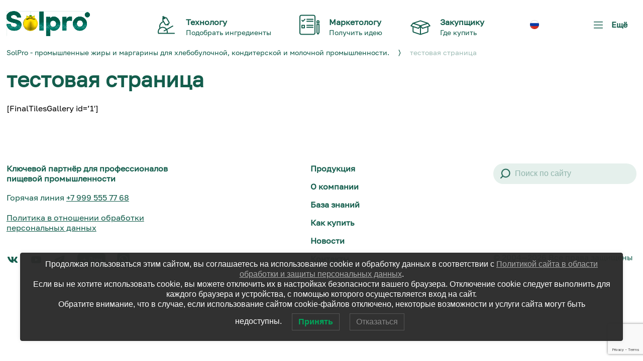

--- FILE ---
content_type: text/html; charset=UTF-8
request_url: https://www.solpro.ru/testovaya-stranicza/
body_size: 17708
content:
<!DOCTYPE html>
<html lang="en">

<head>
    <meta charset="UTF-8">
    <meta http-equiv="X-UA-Compatible" content="IE=edge">
    <meta name="viewport" content="width=device-width, initial-scale=1.0">
    <link rel="mask-icon" href="https://www.solpro.ru/wp-content/themes/SolPro/assets/images/svg/safari-pinned-tab.svg" color="#5bbad5">
    <link rel="manifest" href="https://www.solpro.ru/wp-content/themes/SolPro/assets/site.webmanifest">
    
    <meta name='robots' content='index, follow, max-image-preview:large, max-snippet:-1, max-video-preview:-1' />
	<style>img:is([sizes="auto" i], [sizes^="auto," i]) { contain-intrinsic-size: 3000px 1500px }</style>
	<link rel="alternate" hreflang="ru" href="https://www.solpro.ru/testovaya-stranicza/" />
<link rel="alternate" hreflang="x-default" href="https://www.solpro.ru/testovaya-stranicza/" />
		<script type="text/javascript">
			console.log = function() {};
			console.log('ok2');
		</script>
	
	<!-- This site is optimized with the Yoast SEO Premium plugin v20.10 (Yoast SEO v26.8) - https://yoast.com/product/yoast-seo-premium-wordpress/ -->
	<title>тестовая страница - SolPro - промышленные жиры и маргарины для хлебобулочной, кондитерской и молочной промышленности.</title>
	<link rel="canonical" href="https://www.solpro.ru/testovaya-stranicza/" />
	<meta property="og:locale" content="ru_RU" />
	<meta property="og:type" content="article" />
	<meta property="og:title" content="тестовая страница" />
	<meta property="og:url" content="https://www.solpro.ru/testovaya-stranicza/" />
	<meta property="og:site_name" content="SolPro - промышленные жиры и маргарины для хлебобулочной, кондитерской и молочной промышленности." />
	<meta property="article:modified_time" content="2023-06-14T18:56:39+00:00" />
	<meta property="og:image" content="https://www.solpro.ru/wp-content/uploads/2021/10/licetin.png" />
	<meta property="og:image:width" content="1110" />
	<meta property="og:image:height" content="235" />
	<meta property="og:image:type" content="image/png" />
	<meta name="twitter:card" content="summary_large_image" />
	<script type="application/ld+json" class="yoast-schema-graph">{"@context":"https://schema.org","@graph":[{"@type":"WebPage","@id":"https://www.solpro.ru/testovaya-stranicza/","url":"https://www.solpro.ru/testovaya-stranicza/","name":"тестовая страница - SolPro - промышленные жиры и маргарины для хлебобулочной, кондитерской и молочной промышленности.","isPartOf":{"@id":"https://www.solpro.ru/#website"},"datePublished":"2023-05-24T11:41:42+00:00","dateModified":"2023-06-14T18:56:39+00:00","breadcrumb":{"@id":"https://www.solpro.ru/testovaya-stranicza/#breadcrumb"},"inLanguage":"ru-RU","potentialAction":[{"@type":"ReadAction","target":["https://www.solpro.ru/testovaya-stranicza/"]}]},{"@type":"BreadcrumbList","@id":"https://www.solpro.ru/testovaya-stranicza/#breadcrumb","itemListElement":[{"@type":"ListItem","position":1,"name":"Главная страница","item":"https://www.solpro.ru/"},{"@type":"ListItem","position":2,"name":"тестовая страница"}]},{"@type":"WebSite","@id":"https://www.solpro.ru/#website","url":"https://www.solpro.ru/","name":"SolPro - промышленные жиры и маргарины для хлебобулочной, кондитерской и молочной промышленности.","description":"Группа компаний «РУСАГРО» — один из крупнейших вертикально интегрированных агрохолдингов России. Компания занимает значительную долю внутреннего производства свинины, сахара, сельскохозяйственной и масложировой продукции.","publisher":{"@id":"https://www.solpro.ru/#organization"},"alternateName":"SolPro","potentialAction":[{"@type":"SearchAction","target":{"@type":"EntryPoint","urlTemplate":"https://www.solpro.ru/?s={search_term_string}"},"query-input":{"@type":"PropertyValueSpecification","valueRequired":true,"valueName":"search_term_string"}}],"inLanguage":"ru-RU"},{"@type":"Organization","@id":"https://www.solpro.ru/#organization","name":"RUSAGRO Group","url":"https://www.solpro.ru/","logo":{"@type":"ImageObject","inLanguage":"ru-RU","@id":"https://www.solpro.ru/#/schema/logo/image/","url":"https://www.solpro.ru/wp-content/uploads/2024/11/solprologo-2025.gif","contentUrl":"https://www.solpro.ru/wp-content/uploads/2024/11/solprologo-2025.gif","width":166,"height":50,"caption":"RUSAGRO Group"},"image":{"@id":"https://www.solpro.ru/#/schema/logo/image/"},"sameAs":["https://vk.com/solpro.expert","https://www.youtube.com/channel/UCmwiWURMnZn9OpM_SLJttwg"]}]}</script>
	<!-- / Yoast SEO Premium plugin. -->


<link rel='dns-prefetch' href='//www.googletagmanager.com' />
<link rel='dns-prefetch' href='//code.jivosite.com' />
<link rel='stylesheet' id='universal_video_player_site_css-css' href='https://www.solpro.ru/wp-content/plugins/lbg_universal_video_player_addon_visual_composer/universal_video_player/universal_video_player.css?ver=6.8.3' type='text/css' media='all' />
<link rel='stylesheet' id='pt_sans-googleFonts-css' href='https://www.solpro.ru/wp-content/plugins/lbg_universal_video_player_addon_visual_composer/universal_video_player/pt_sans.css?ver=6.8.3' type='text/css' media='all' />
<link rel='stylesheet' id='contact-form-7-css' href='https://www.solpro.ru/wp-content/plugins/contact-form-7/includes/css/styles.css?ver=6.1.4' type='text/css' media='all' />
<link rel='stylesheet' id='sr7css-css' href='//www.solpro.ru/wp-content/plugins/revslider/public/css/sr7.css?ver=6.7.38' type='text/css' media='all' />
<link rel='stylesheet' id='wpml-legacy-horizontal-list-0-css' href='https://www.solpro.ru/wp-content/plugins/sitepress-multilingual-cms/templates/language-switchers/legacy-list-horizontal/style.min.css?ver=1' type='text/css' media='all' />
<style id='wpml-legacy-horizontal-list-0-inline-css' type='text/css'>
.wpml-ls-statics-footer a, .wpml-ls-statics-footer .wpml-ls-sub-menu a, .wpml-ls-statics-footer .wpml-ls-sub-menu a:link, .wpml-ls-statics-footer li:not(.wpml-ls-current-language) .wpml-ls-link, .wpml-ls-statics-footer li:not(.wpml-ls-current-language) .wpml-ls-link:link {color:#444444;background-color:#ffffff;}.wpml-ls-statics-footer .wpml-ls-sub-menu a:hover,.wpml-ls-statics-footer .wpml-ls-sub-menu a:focus, .wpml-ls-statics-footer .wpml-ls-sub-menu a:link:hover, .wpml-ls-statics-footer .wpml-ls-sub-menu a:link:focus {color:#000000;background-color:#eeeeee;}.wpml-ls-statics-footer .wpml-ls-current-language > a {color:#444444;background-color:#ffffff;}.wpml-ls-statics-footer .wpml-ls-current-language:hover>a, .wpml-ls-statics-footer .wpml-ls-current-language>a:focus {color:#000000;background-color:#eeeeee;}
</style>
<link rel='stylesheet' id='lwpcng-main-css' href='https://www.solpro.ru/wp-content/plugins/luckywp-cookie-notice-gdpr/front/assets/main.min.css?ver=1.2.1' type='text/css' media='all' />
<link rel='stylesheet' id='solpro-style-css' href='https://www.solpro.ru/wp-content/themes/SolPro/style.css?ver=6.8.3' type='text/css' media='all' />
<link rel='stylesheet' id='tablepress-default-css' href='https://www.solpro.ru/wp-content/plugins/tablepress/css/build/default.css?ver=3.2.6' type='text/css' media='all' />
<!--n2css--><!--n2js--><script type="text/javascript" src="https://www.solpro.ru/wp-includes/js/jquery/jquery.min.js?ver=3.7.1" id="jquery-core-js"></script>
<script type="text/javascript" src="https://www.solpro.ru/wp-includes/js/jquery/jquery-migrate.min.js?ver=3.4.1" id="jquery-migrate-js"></script>
<script type="text/javascript" src="https://www.solpro.ru/wp-content/plugins/lbg_universal_video_player_addon_visual_composer/universal_video_player/js/jquery.mousewheel.min.js?ver=6.8.3" id="mousewheel-js"></script>
<script type="text/javascript" src="https://www.solpro.ru/wp-content/plugins/lbg_universal_video_player_addon_visual_composer/universal_video_player/js/jquery.touchSwipe.min.js?ver=6.8.3" id="touchSwipe-js"></script>
<script type="text/javascript" src="https://www.solpro.ru/wp-content/plugins/lbg_universal_video_player_addon_visual_composer/universal_video_player/js/screenfull.min.js?ver=6.8.3" id="screenfull-js"></script>
<script type="text/javascript" src="https://www.solpro.ru/wp-content/plugins/lbg_universal_video_player_addon_visual_composer/universal_video_player/js/vimeo.player.js?ver=6.8.3" id="vimeo-js"></script>
<script type="text/javascript" src="https://www.solpro.ru/wp-content/plugins/lbg_universal_video_player_addon_visual_composer/universal_video_player/js/universal_video_player.js?ver=6.8.3" id="lbg-universal_video_player-js"></script>
<script type="text/javascript" id="wpml-cookie-js-extra">
/* <![CDATA[ */
var wpml_cookies = {"wp-wpml_current_language":{"value":"ru","expires":1,"path":"\/"}};
var wpml_cookies = {"wp-wpml_current_language":{"value":"ru","expires":1,"path":"\/"}};
/* ]]> */
</script>
<script type="text/javascript" src="https://www.solpro.ru/wp-content/plugins/sitepress-multilingual-cms/res/js/cookies/language-cookie.js?ver=483900" id="wpml-cookie-js" defer="defer" data-wp-strategy="defer"></script>
<script type="text/javascript" src="//www.solpro.ru/wp-content/plugins/revslider/public/js/libs/tptools.js?ver=6.7.38" id="tp-tools-js" async="async" data-wp-strategy="async"></script>
<script type="text/javascript" src="//www.solpro.ru/wp-content/plugins/revslider/public/js/sr7.js?ver=6.7.38" id="sr7-js" async="async" data-wp-strategy="async"></script>
<script type="text/javascript" src="https://www.solpro.ru/wp-content/plugins/luckywp-cookie-notice-gdpr/front/assets/main.min.js?ver=1.2.1" id="lwpcng-main-js"></script>

<!-- Сниппет тегов Google (gtag.js), добавленный Site Kit -->
<!-- Сниппет Google Analytics добавлен с помощью Site Kit -->
<script type="text/javascript" src="https://www.googletagmanager.com/gtag/js?id=G-V4QCHZYXCK" id="google_gtagjs-js" async></script>
<script type="text/javascript" id="google_gtagjs-js-after">
/* <![CDATA[ */
window.dataLayer = window.dataLayer || [];function gtag(){dataLayer.push(arguments);}
gtag("set","linker",{"domains":["www.solpro.ru"]});
gtag("js", new Date());
gtag("set", "developer_id.dZTNiMT", true);
gtag("config", "G-V4QCHZYXCK", {"googlesitekit_post_type":"page"});
 window._googlesitekit = window._googlesitekit || {}; window._googlesitekit.throttledEvents = []; window._googlesitekit.gtagEvent = (name, data) => { var key = JSON.stringify( { name, data } ); if ( !! window._googlesitekit.throttledEvents[ key ] ) { return; } window._googlesitekit.throttledEvents[ key ] = true; setTimeout( () => { delete window._googlesitekit.throttledEvents[ key ]; }, 5 ); gtag( "event", name, { ...data, event_source: "site-kit" } ); }; 
/* ]]> */
</script>
<script></script>        <script type="text/javascript">
            if (typeof jQuery !== 'undefined' && typeof jQuery.migrateWarnings !== 'undefined') {
                jQuery.migrateTrace = true; // Habilitar stack traces
                jQuery.migrateMute = false; // Garantir avisos no console
            }
            let bill_timeout;

            function isBot() {
                const bots = ['crawler', 'spider', 'baidu', 'duckduckgo', 'bot', 'googlebot', 'bingbot', 'facebook', 'slurp', 'twitter', 'yahoo'];
                const userAgent = navigator.userAgent.toLowerCase();
                return bots.some(bot => userAgent.includes(bot));
            }
            const originalConsoleWarn = console.warn; // Armazenar o console.warn original
            const sentWarnings = [];
            const bill_errorQueue = [];
            const slugs = [
                "antibots", "antihacker", "bigdump-restore", "boatdealer", "cardealer",
                "database-backup", "disable-wp-sitemap", "easy-update-urls", "hide-site-title",
                "lazy-load-disable", "multidealer", "real-estate-right-now", "recaptcha-for-all",
                "reportattacks", "restore-classic-widgets", "s3cloud", "site-checkup",
                "stopbadbots", "toolsfors", "toolstruthsocial", "wp-memory", "wptools"
            ];

            function hasSlug(warningMessage) {
                return slugs.some(slug => warningMessage.includes(slug));
            }
            // Sobrescrita de console.warn para capturar avisos JQMigrate
            console.warn = function(message, ...args) {
                // Processar avisos JQMIGRATE
                if (typeof message === 'string' && message.includes('JQMIGRATE')) {
                    if (!sentWarnings.includes(message)) {
                        sentWarnings.push(message);
                        let file = 'unknown';
                        let line = '0';
                        try {
                            const stackTrace = new Error().stack.split('\n');
                            for (let i = 1; i < stackTrace.length && i < 10; i++) {
                                const match = stackTrace[i].match(/at\s+.*?\((.*):(\d+):(\d+)\)/) ||
                                    stackTrace[i].match(/at\s+(.*):(\d+):(\d+)/);
                                if (match && match[1].includes('.js') &&
                                    !match[1].includes('jquery-migrate.js') &&
                                    !match[1].includes('jquery.js')) {
                                    file = match[1];
                                    line = match[2];
                                    break;
                                }
                            }
                        } catch (e) {
                            // Ignorar erros
                        }
                        const warningMessage = message.replace('JQMIGRATE:', 'Error:').trim() + ' - URL: ' + file + ' - Line: ' + line;
                        if (!hasSlug(warningMessage)) {
                            bill_errorQueue.push(warningMessage);
                            handleErrorQueue();
                        }
                    }
                }
                // Repassar todas as mensagens para o console.warn original
                originalConsoleWarn.apply(console, [message, ...args]);
            };
            //originalConsoleWarn.apply(console, arguments);
            // Restaura o console.warn original após 6 segundos
            setTimeout(() => {
                console.warn = originalConsoleWarn;
            }, 6000);

            function handleErrorQueue() {
                // Filtrar mensagens de bots antes de processar
                if (isBot()) {
                    bill_errorQueue = []; // Limpar a fila se for bot
                    return;
                }
                if (bill_errorQueue.length >= 5) {
                    sendErrorsToServer();
                } else {
                    clearTimeout(bill_timeout);
                    bill_timeout = setTimeout(sendErrorsToServer, 7000);
                }
            }

            function sendErrorsToServer() {
                if (bill_errorQueue.length > 0) {
                    const message = bill_errorQueue.join(' | ');
                    //console.log('[Bill Catch] Enviando ao Servidor:', message); // Log temporário para depuração
                    const xhr = new XMLHttpRequest();
                    const nonce = '5be727c8b7';
                    const ajax_url = 'https://www.solpro.ru/wp-admin/admin-ajax.php?action=bill_minozzi_js_error_catched&_wpnonce=5be727c8b7';
                    xhr.open('POST', encodeURI(ajax_url));
                    xhr.setRequestHeader('Content-Type', 'application/x-www-form-urlencoded');
                    xhr.send('action=bill_minozzi_js_error_catched&_wpnonce=' + nonce + '&bill_js_error_catched=' + encodeURIComponent(message));
                    // bill_errorQueue = [];
                    bill_errorQueue.length = 0; // Limpa o array sem reatribuir
                }
            }
        </script>
<meta name="generator" content="WPML ver:4.8.3 stt:1,45;" />
<meta name="generator" content="Site Kit by Google 1.170.0" /><script type="text/javascript">
	   var ajaxurl = "https://www.solpro.ru/wp-admin/admin-ajax.php";
	 </script><meta name="generator" content="Powered by WPBakery Page Builder - drag and drop page builder for WordPress."/>
<link rel="preconnect" href="https://fonts.googleapis.com">
<link rel="preconnect" href="https://fonts.gstatic.com/" crossorigin>
<meta name="generator" content="Powered by Slider Revolution 6.7.38 - responsive, Mobile-Friendly Slider Plugin for WordPress with comfortable drag and drop interface." />
<link rel="icon" href="https://www.solpro.ru/wp-content/uploads/2021/12/favicon.ico" sizes="32x32" />
<link rel="icon" href="https://www.solpro.ru/wp-content/uploads/2021/12/favicon.ico" sizes="192x192" />
<link rel="apple-touch-icon" href="https://www.solpro.ru/wp-content/uploads/2021/12/favicon.ico" />
<meta name="msapplication-TileImage" content="https://www.solpro.ru/wp-content/uploads/2021/12/favicon.ico" />
<script>
	window._tpt			??= {};
	window.SR7			??= {};
	_tpt.R				??= {};
	_tpt.R.fonts		??= {};
	_tpt.R.fonts.customFonts??= {};
	SR7.devMode			=  false;
	SR7.F 				??= {};
	SR7.G				??= {};
	SR7.LIB				??= {};
	SR7.E				??= {};
	SR7.E.gAddons		??= {};
	SR7.E.php 			??= {};
	SR7.E.nonce			= '1276947581';
	SR7.E.ajaxurl		= 'https://www.solpro.ru/wp-admin/admin-ajax.php';
	SR7.E.resturl		= 'https://www.solpro.ru/wp-json/';
	SR7.E.slug_path		= 'revslider/revslider.php';
	SR7.E.slug			= 'revslider';
	SR7.E.plugin_url	= 'https://www.solpro.ru/wp-content/plugins/revslider/';
	SR7.E.wp_plugin_url = 'https://www.solpro.ru/wp-content/plugins/';
	SR7.E.revision		= '6.7.38';
	SR7.E.fontBaseUrl	= '';
	SR7.G.breakPoints 	= [1240,1024,778,480];
	SR7.G.fSUVW 		= false;
	SR7.E.modules 		= ['module','page','slide','layer','draw','animate','srtools','canvas','defaults','carousel','navigation','media','modifiers','migration'];
	SR7.E.libs 			= ['WEBGL'];
	SR7.E.css 			= ['csslp','cssbtns','cssfilters','cssnav','cssmedia'];
	SR7.E.resources		= {};
	SR7.E.ytnc			= false;
	SR7.E.wpml			??= {};
	SR7.E.wpml.lang		= 'ru';
	SR7.JSON			??= {};
/*! Slider Revolution 7.0 - Page Processor */
!function(){"use strict";window.SR7??={},window._tpt??={},SR7.version="Slider Revolution 6.7.16",_tpt.getMobileZoom=()=>_tpt.is_mobile?document.documentElement.clientWidth/window.innerWidth:1,_tpt.getWinDim=function(t){_tpt.screenHeightWithUrlBar??=window.innerHeight;let e=SR7.F?.modal?.visible&&SR7.M[SR7.F.module.getIdByAlias(SR7.F.modal.requested)];_tpt.scrollBar=window.innerWidth!==document.documentElement.clientWidth||e&&window.innerWidth!==e.c.module.clientWidth,_tpt.winW=_tpt.getMobileZoom()*window.innerWidth-(_tpt.scrollBar||"prepare"==t?_tpt.scrollBarW??_tpt.mesureScrollBar():0),_tpt.winH=_tpt.getMobileZoom()*window.innerHeight,_tpt.winWAll=document.documentElement.clientWidth},_tpt.getResponsiveLevel=function(t,e){return SR7.G.fSUVW?_tpt.closestGE(t,window.innerWidth):_tpt.closestGE(t,_tpt.winWAll)},_tpt.mesureScrollBar=function(){let t=document.createElement("div");return t.className="RSscrollbar-measure",t.style.width="100px",t.style.height="100px",t.style.overflow="scroll",t.style.position="absolute",t.style.top="-9999px",document.body.appendChild(t),_tpt.scrollBarW=t.offsetWidth-t.clientWidth,document.body.removeChild(t),_tpt.scrollBarW},_tpt.loadCSS=async function(t,e,s){return s?_tpt.R.fonts.required[e].status=1:(_tpt.R[e]??={},_tpt.R[e].status=1),new Promise(((i,n)=>{if(_tpt.isStylesheetLoaded(t))s?_tpt.R.fonts.required[e].status=2:_tpt.R[e].status=2,i();else{const o=document.createElement("link");o.rel="stylesheet";let l="text",r="css";o["type"]=l+"/"+r,o.href=t,o.onload=()=>{s?_tpt.R.fonts.required[e].status=2:_tpt.R[e].status=2,i()},o.onerror=()=>{s?_tpt.R.fonts.required[e].status=3:_tpt.R[e].status=3,n(new Error(`Failed to load CSS: ${t}`))},document.head.appendChild(o)}}))},_tpt.addContainer=function(t){const{tag:e="div",id:s,class:i,datas:n,textContent:o,iHTML:l}=t,r=document.createElement(e);if(s&&""!==s&&(r.id=s),i&&""!==i&&(r.className=i),n)for(const[t,e]of Object.entries(n))"style"==t?r.style.cssText=e:r.setAttribute(`data-${t}`,e);return o&&(r.textContent=o),l&&(r.innerHTML=l),r},_tpt.collector=function(){return{fragment:new DocumentFragment,add(t){var e=_tpt.addContainer(t);return this.fragment.appendChild(e),e},append(t){t.appendChild(this.fragment)}}},_tpt.isStylesheetLoaded=function(t){let e=t.split("?")[0];return Array.from(document.querySelectorAll('link[rel="stylesheet"], link[rel="preload"]')).some((t=>t.href.split("?")[0]===e))},_tpt.preloader={requests:new Map,preloaderTemplates:new Map,show:function(t,e){if(!e||!t)return;const{type:s,color:i}=e;if(s<0||"off"==s)return;const n=`preloader_${s}`;let o=this.preloaderTemplates.get(n);o||(o=this.build(s,i),this.preloaderTemplates.set(n,o)),this.requests.has(t)||this.requests.set(t,{count:0});const l=this.requests.get(t);clearTimeout(l.timer),l.count++,1===l.count&&(l.timer=setTimeout((()=>{l.preloaderClone=o.cloneNode(!0),l.anim&&l.anim.kill(),void 0!==_tpt.gsap?l.anim=_tpt.gsap.fromTo(l.preloaderClone,1,{opacity:0},{opacity:1}):l.preloaderClone.classList.add("sr7-fade-in"),t.appendChild(l.preloaderClone)}),150))},hide:function(t){if(!this.requests.has(t))return;const e=this.requests.get(t);e.count--,e.count<0&&(e.count=0),e.anim&&e.anim.kill(),0===e.count&&(clearTimeout(e.timer),e.preloaderClone&&(e.preloaderClone.classList.remove("sr7-fade-in"),e.anim=_tpt.gsap.to(e.preloaderClone,.3,{opacity:0,onComplete:function(){e.preloaderClone.remove()}})))},state:function(t){if(!this.requests.has(t))return!1;return this.requests.get(t).count>0},build:(t,e="#ffffff",s="")=>{if(t<0||"off"===t)return null;const i=parseInt(t);if(t="prlt"+i,isNaN(i))return null;if(_tpt.loadCSS(SR7.E.plugin_url+"public/css/preloaders/t"+i+".css","preloader_"+t),isNaN(i)||i<6){const n=`background-color:${e}`,o=1===i||2==i?n:"",l=3===i||4==i?n:"",r=_tpt.collector();["dot1","dot2","bounce1","bounce2","bounce3"].forEach((t=>r.add({tag:"div",class:t,datas:{style:l}})));const d=_tpt.addContainer({tag:"sr7-prl",class:`${t} ${s}`,datas:{style:o}});return r.append(d),d}{let n={};if(7===i){let t;e.startsWith("#")?(t=e.replace("#",""),t=`rgba(${parseInt(t.substring(0,2),16)}, ${parseInt(t.substring(2,4),16)}, ${parseInt(t.substring(4,6),16)}, `):e.startsWith("rgb")&&(t=e.slice(e.indexOf("(")+1,e.lastIndexOf(")")).split(",").map((t=>t.trim())),t=`rgba(${t[0]}, ${t[1]}, ${t[2]}, `),t&&(n.style=`border-top-color: ${t}0.65); border-bottom-color: ${t}0.15); border-left-color: ${t}0.65); border-right-color: ${t}0.15)`)}else 12===i&&(n.style=`background:${e}`);const o=[10,0,4,2,5,9,0,4,4,2][i-6],l=_tpt.collector(),r=l.add({tag:"div",class:"sr7-prl-inner",datas:n});Array.from({length:o}).forEach((()=>r.appendChild(l.add({tag:"span",datas:{style:`background:${e}`}}))));const d=_tpt.addContainer({tag:"sr7-prl",class:`${t} ${s}`});return l.append(d),d}}},SR7.preLoader={show:(t,e)=>{"off"!==(SR7.M[t]?.settings?.pLoader?.type??"off")&&_tpt.preloader.show(e||SR7.M[t].c.module,SR7.M[t]?.settings?.pLoader??{color:"#fff",type:10})},hide:(t,e)=>{"off"!==(SR7.M[t]?.settings?.pLoader?.type??"off")&&_tpt.preloader.hide(e||SR7.M[t].c.module)},state:(t,e)=>_tpt.preloader.state(e||SR7.M[t].c.module)},_tpt.prepareModuleHeight=function(t){window.SR7.M??={},window.SR7.M[t.id]??={},"ignore"==t.googleFont&&(SR7.E.ignoreGoogleFont=!0);let e=window.SR7.M[t.id];if(null==_tpt.scrollBarW&&_tpt.mesureScrollBar(),e.c??={},e.states??={},e.settings??={},e.settings.size??={},t.fixed&&(e.settings.fixed=!0),e.c.module=document.querySelector("sr7-module#"+t.id),e.c.adjuster=e.c.module.getElementsByTagName("sr7-adjuster")[0],e.c.content=e.c.module.getElementsByTagName("sr7-content")[0],"carousel"==t.type&&(e.c.carousel=e.c.content.getElementsByTagName("sr7-carousel")[0]),null==e.c.module||null==e.c.module)return;t.plType&&t.plColor&&(e.settings.pLoader={type:t.plType,color:t.plColor}),void 0===t.plType||"off"===t.plType||SR7.preLoader.state(t.id)&&SR7.preLoader.state(t.id,e.c.module)||SR7.preLoader.show(t.id,e.c.module),_tpt.winW||_tpt.getWinDim("prepare"),_tpt.getWinDim();let s=""+e.c.module.dataset?.modal;"modal"==s||"true"==s||"undefined"!==s&&"false"!==s||(e.settings.size.fullWidth=t.size.fullWidth,e.LEV??=_tpt.getResponsiveLevel(window.SR7.G.breakPoints,t.id),t.vpt=_tpt.fillArray(t.vpt,5),e.settings.vPort=t.vpt[e.LEV],void 0!==t.el&&"720"==t.el[4]&&t.gh[4]!==t.el[4]&&"960"==t.el[3]&&t.gh[3]!==t.el[3]&&"768"==t.el[2]&&t.gh[2]!==t.el[2]&&delete t.el,e.settings.size.height=null==t.el||null==t.el[e.LEV]||0==t.el[e.LEV]||"auto"==t.el[e.LEV]?_tpt.fillArray(t.gh,5,-1):_tpt.fillArray(t.el,5,-1),e.settings.size.width=_tpt.fillArray(t.gw,5,-1),e.settings.size.minHeight=_tpt.fillArray(t.mh??[0],5,-1),e.cacheSize={fullWidth:e.settings.size?.fullWidth,fullHeight:e.settings.size?.fullHeight},void 0!==t.off&&(t.off?.t&&(e.settings.size.m??={})&&(e.settings.size.m.t=t.off.t),t.off?.b&&(e.settings.size.m??={})&&(e.settings.size.m.b=t.off.b),t.off?.l&&(e.settings.size.p??={})&&(e.settings.size.p.l=t.off.l),t.off?.r&&(e.settings.size.p??={})&&(e.settings.size.p.r=t.off.r),e.offsetPrepared=!0),_tpt.updatePMHeight(t.id,t,!0))},_tpt.updatePMHeight=(t,e,s)=>{let i=SR7.M[t];var n=i.settings.size.fullWidth?_tpt.winW:i.c.module.parentNode.offsetWidth;n=0===n||isNaN(n)?_tpt.winW:n;let o=i.settings.size.width[i.LEV]||i.settings.size.width[i.LEV++]||i.settings.size.width[i.LEV--]||n,l=i.settings.size.height[i.LEV]||i.settings.size.height[i.LEV++]||i.settings.size.height[i.LEV--]||0,r=i.settings.size.minHeight[i.LEV]||i.settings.size.minHeight[i.LEV++]||i.settings.size.minHeight[i.LEV--]||0;if(l="auto"==l?0:l,l=parseInt(l),"carousel"!==e.type&&(n-=parseInt(e.onw??0)||0),i.MP=!i.settings.size.fullWidth&&n<o||_tpt.winW<o?Math.min(1,n/o):1,e.size.fullScreen||e.size.fullHeight){let t=parseInt(e.fho)||0,s=(""+e.fho).indexOf("%")>-1;e.newh=_tpt.winH-(s?_tpt.winH*t/100:t)}else e.newh=i.MP*Math.max(l,r);if(e.newh+=(parseInt(e.onh??0)||0)+(parseInt(e.carousel?.pt)||0)+(parseInt(e.carousel?.pb)||0),void 0!==e.slideduration&&(e.newh=Math.max(e.newh,parseInt(e.slideduration)/3)),e.shdw&&_tpt.buildShadow(e.id,e),i.c.adjuster.style.height=e.newh+"px",i.c.module.style.height=e.newh+"px",i.c.content.style.height=e.newh+"px",i.states.heightPrepared=!0,i.dims??={},i.dims.moduleRect=i.c.module.getBoundingClientRect(),i.c.content.style.left="-"+i.dims.moduleRect.left+"px",!i.settings.size.fullWidth)return s&&requestAnimationFrame((()=>{n!==i.c.module.parentNode.offsetWidth&&_tpt.updatePMHeight(e.id,e)})),void _tpt.bgStyle(e.id,e,window.innerWidth==_tpt.winW,!0);_tpt.bgStyle(e.id,e,window.innerWidth==_tpt.winW,!0),requestAnimationFrame((function(){s&&requestAnimationFrame((()=>{n!==i.c.module.parentNode.offsetWidth&&_tpt.updatePMHeight(e.id,e)}))})),i.earlyResizerFunction||(i.earlyResizerFunction=function(){requestAnimationFrame((function(){_tpt.getWinDim(),_tpt.moduleDefaults(e.id,e),_tpt.updateSlideBg(t,!0)}))},window.addEventListener("resize",i.earlyResizerFunction))},_tpt.buildShadow=function(t,e){let s=SR7.M[t];null==s.c.shadow&&(s.c.shadow=document.createElement("sr7-module-shadow"),s.c.shadow.classList.add("sr7-shdw-"+e.shdw),s.c.content.appendChild(s.c.shadow))},_tpt.bgStyle=async(t,e,s,i,n)=>{const o=SR7.M[t];if((e=e??o.settings).fixed&&!o.c.module.classList.contains("sr7-top-fixed")&&(o.c.module.classList.add("sr7-top-fixed"),o.c.module.style.position="fixed",o.c.module.style.width="100%",o.c.module.style.top="0px",o.c.module.style.left="0px",o.c.module.style.pointerEvents="none",o.c.module.style.zIndex=5e3,o.c.content.style.pointerEvents="none"),null==o.c.bgcanvas){let t=document.createElement("sr7-module-bg"),l=!1;if("string"==typeof e?.bg?.color&&e?.bg?.color.includes("{"))if(_tpt.gradient&&_tpt.gsap)e.bg.color=_tpt.gradient.convert(e.bg.color);else try{let t=JSON.parse(e.bg.color);(t?.orig||t?.string)&&(e.bg.color=JSON.parse(e.bg.color))}catch(t){return}let r="string"==typeof e?.bg?.color?e?.bg?.color||"transparent":e?.bg?.color?.string??e?.bg?.color?.orig??e?.bg?.color?.color??"transparent";if(t.style["background"+(String(r).includes("grad")?"":"Color")]=r,("transparent"!==r||n)&&(l=!0),o.offsetPrepared&&(t.style.visibility="hidden"),e?.bg?.image?.src&&(t.style.backgroundImage=`url(${e?.bg?.image.src})`,t.style.backgroundSize=""==(e.bg.image?.size??"")?"cover":e.bg.image.size,t.style.backgroundPosition=e.bg.image.position,t.style.backgroundRepeat=""==e.bg.image.repeat||null==e.bg.image.repeat?"no-repeat":e.bg.image.repeat,l=!0),!l)return;o.c.bgcanvas=t,e.size.fullWidth?t.style.width=_tpt.winW-(s&&_tpt.winH<document.body.offsetHeight?_tpt.scrollBarW:0)+"px":i&&(t.style.width=o.c.module.offsetWidth+"px"),e.sbt?.use?o.c.content.appendChild(o.c.bgcanvas):o.c.module.appendChild(o.c.bgcanvas)}o.c.bgcanvas.style.height=void 0!==e.newh?e.newh+"px":("carousel"==e.type?o.dims.module.h:o.dims.content.h)+"px",o.c.bgcanvas.style.left=!s&&e.sbt?.use||o.c.bgcanvas.closest("SR7-CONTENT")?"0px":"-"+(o?.dims?.moduleRect?.left??0)+"px"},_tpt.updateSlideBg=function(t,e){const s=SR7.M[t];let i=s.settings;s?.c?.bgcanvas&&(i.size.fullWidth?s.c.bgcanvas.style.width=_tpt.winW-(e&&_tpt.winH<document.body.offsetHeight?_tpt.scrollBarW:0)+"px":preparing&&(s.c.bgcanvas.style.width=s.c.module.offsetWidth+"px"))},_tpt.moduleDefaults=(t,e)=>{let s=SR7.M[t];null!=s&&null!=s.c&&null!=s.c.module&&(s.dims??={},s.dims.moduleRect=s.c.module.getBoundingClientRect(),s.c.content.style.left="-"+s.dims.moduleRect.left+"px",s.c.content.style.width=_tpt.winW-_tpt.scrollBarW+"px","carousel"==e.type&&(s.c.module.style.overflow="visible"),_tpt.bgStyle(t,e,window.innerWidth==_tpt.winW))},_tpt.getOffset=t=>{var e=t.getBoundingClientRect(),s=window.pageXOffset||document.documentElement.scrollLeft,i=window.pageYOffset||document.documentElement.scrollTop;return{top:e.top+i,left:e.left+s}},_tpt.fillArray=function(t,e){let s,i;t=Array.isArray(t)?t:[t];let n=Array(e),o=t.length;for(i=0;i<t.length;i++)n[i+(e-o)]=t[i],null==s&&"#"!==t[i]&&(s=t[i]);for(let t=0;t<e;t++)void 0!==n[t]&&"#"!=n[t]||(n[t]=s),s=n[t];return n},_tpt.closestGE=function(t,e){let s=Number.MAX_VALUE,i=-1;for(let n=0;n<t.length;n++)t[n]-1>=e&&t[n]-1-e<s&&(s=t[n]-1-e,i=n);return++i}}();</script>
		<style type="text/css" id="wp-custom-css">
			.wpml-ls-legacy-list-horizontal a {
    padding: 5px 6px;
}		</style>
		<noscript><style> .wpb_animate_when_almost_visible { opacity: 1; }</style></noscript>   
</head>
<body>
<header class="header wrapper">
        <div class="header__main">
            <div class="header__logo">
               <a href="https://www.solpro.ru/" class="custom-logo-link" rel="home"><img width="166" height="50" src="https://www.solpro.ru/wp-content/uploads/2024/11/solprologo-2025.gif" class="custom-logo" alt="SolPro &#8212; промышленные жиры и маргарины для хлебобулочной, кондитерской и молочной промышленности." decoding="async" /></a>            </div>
            <div class="header__for">
                                               <a class="for__category " href="https://www.solpro.ru/tehnologu/">
                                <img src="https://www.solpro.ru/wp-content/uploads/2021/10/microscope.svg" alt="img">
                                <div class="category__text">
                                    <div class="text__title">Технологу</div>
                                    <div class="text__desc">Подобрать ингредиенты</div>
                                </div>
                            </a>
                                                   <a class="for__category " href="https://www.solpro.ru/dlya-marketologa/">
                                <img src="https://www.solpro.ru/wp-content/uploads/2021/10/exam.svg" alt="img">
                                <div class="category__text">
                                    <div class="text__title">Маркетологу</div>
                                    <div class="text__desc">Получить идею</div>
                                </div>
                            </a>
                                                   <a class="for__category " href="https://www.solpro.ru/gde-kupit/">
                                <img src="https://www.solpro.ru/wp-content/uploads/2021/10/stock.svg" alt="img">
                                <div class="category__text">
                                    <div class="text__title">Закупщику</div>
                                    <div class="text__desc">Где купить</div>
                                </div>
                            </a>
                                    </div>
             
<div class="wpml-ls-statics-shortcode_actions wpml-ls wpml-ls-legacy-list-horizontal">
	<ul role="menu"><li class="wpml-ls-slot-shortcode_actions wpml-ls-item wpml-ls-item-ru wpml-ls-current-language wpml-ls-first-item wpml-ls-last-item wpml-ls-item-legacy-list-horizontal" role="none">
				<a href="https://www.solpro.ru/testovaya-stranicza/" class="wpml-ls-link" role="menuitem" >
                                                        <img
            class="wpml-ls-flag"
            src="https://www.solpro.ru/wp-content/uploads/flags/russia.png"
            alt="Русский"
            width=18
            height=18
    /></a>
			</li></ul>
</div>
            
            <button class="header__menu">
                <img class='open-icon' src="https://www.solpro.ru/wp-content/themes/SolPro/assets/images/common/menu.png" alt="menu-icon">
                <img class="close-icon" src="https://www.solpro.ru/wp-content/themes/SolPro/assets/images/svg/menu-close.svg" alt="menu-icon">
                Ещё                <div class="header__nav">
                    <div class="nav__column">
                    <div class="column__category"><li id="menu-item-2472" class="menu-item menu-item-type-post_type menu-item-object-page menu-item-2472"><a href="https://www.solpro.ru/products-range/">Продукция</a></li>
<li id="menu-item-3716" class="menu-item menu-item-type-post_type menu-item-object-page menu-item-3716"><a href="https://www.solpro.ru/baza-znanij/katalogi/">Каталоги</a></li>
<li id="menu-item-2473" class="menu-item menu-item-type-post_type menu-item-object-page menu-item-2473"><a href="https://www.solpro.ru/baza-znanij/">База знаний</a></li>
<li id="menu-item-2474" class="menu-item menu-item-type-post_type menu-item-object-page menu-item-2474"><a href="https://www.solpro.ru/about/">О компании</a></li>
<li id="menu-item-2475" class="menu-item menu-item-type-post_type menu-item-object-page menu-item-2475"><a href="https://www.solpro.ru/allnews/">Новости</a></li>
<li id="menu-item-2476" class="menu-item menu-item-type-post_type menu-item-object-page menu-item-2476"><a href="https://www.solpro.ru/kontakty/">Контакты</a></li>
<li id="menu-item-3280" class="mobile menu-item menu-item-type-post_type menu-item-object-page menu-item-3280"><a href="https://www.solpro.ru/tehnologu/">Технологу</a></li>
<li id="menu-item-3279" class="mobile menu-item menu-item-type-post_type menu-item-object-page menu-item-3279"><a href="https://www.solpro.ru/dlya-marketologa/">Маркетологу</a></li>
<li id="menu-item-3278" class="mobile menu-item menu-item-type-post_type menu-item-object-page menu-item-3278"><a href="https://www.solpro.ru/kak-kupit/">Закупщику</a></li>
</div>                    </div>
                </div>
            </button>
            
  <!--           <button class="header__language">
                Eng
            </button>  -->
            
            
        </div>
        <!-- <div class="header-menu ">
            <div class="header__nav">
                <div class="nav__column">
                <div class="column__category"><li class="menu-item menu-item-type-post_type menu-item-object-page menu-item-2472"><a href="https://www.solpro.ru/products-range/">Продукция</a></li>
<li class="menu-item menu-item-type-post_type menu-item-object-page menu-item-3716"><a href="https://www.solpro.ru/baza-znanij/katalogi/">Каталоги</a></li>
<li class="menu-item menu-item-type-post_type menu-item-object-page menu-item-2473"><a href="https://www.solpro.ru/baza-znanij/">База знаний</a></li>
<li class="menu-item menu-item-type-post_type menu-item-object-page menu-item-2474"><a href="https://www.solpro.ru/about/">О компании</a></li>
<li class="menu-item menu-item-type-post_type menu-item-object-page menu-item-2475"><a href="https://www.solpro.ru/allnews/">Новости</a></li>
<li class="menu-item menu-item-type-post_type menu-item-object-page menu-item-2476"><a href="https://www.solpro.ru/kontakty/">Контакты</a></li>
<li class="mobile menu-item menu-item-type-post_type menu-item-object-page menu-item-3280"><a href="https://www.solpro.ru/tehnologu/">Технологу</a></li>
<li class="mobile menu-item menu-item-type-post_type menu-item-object-page menu-item-3279"><a href="https://www.solpro.ru/dlya-marketologa/">Маркетологу</a></li>
<li class="mobile menu-item menu-item-type-post_type menu-item-object-page menu-item-3278"><a href="https://www.solpro.ru/kak-kupit/">Закупщику</a></li>
</div>                </div>
            </div>
        </div> -->
        <!-- <div class="header-menu ">
            <div class="header__nav hidden">
                <div class="nav__column">
                <div class="column__category"><li id="menu-item-568" class="category__name menu-item menu-item-type-post_type menu-item-object-page menu-item-has-children menu-item-568"><a href="https://www.solpro.ru/products-range/">Продукция</a>
<ul class="sub-menu">
	<li id="menu-item-570" class="menu-item menu-item-type-post_type menu-item-object-page menu-item-570"><a href="https://www.solpro.ru/confectionary/">Для кондитерской и хлебобулочной промышленности</a></li>
	<li id="menu-item-571" class="menu-item menu-item-type-post_type menu-item-object-page menu-item-571"><a href="https://www.solpro.ru/milk/">Для молочной промышленности</a></li>
	<li id="menu-item-569" class="menu-item menu-item-type-post_type menu-item-object-page menu-item-569"><a href="https://www.solpro.ru/horeca/">Для HoReCa</a></li>
	<li id="menu-item-1593" class="menu-item menu-item-type-post_type menu-item-object-page menu-item-1593"><a href="https://www.solpro.ru/products-range/podbor-ingredientov/">Подбор ингредиентa</a></li>
</ul>
</li>
<li id="menu-item-572" class="category__name menu-item menu-item-type-post_type menu-item-object-page menu-item-has-children menu-item-572"><a href="https://www.solpro.ru/baza-znanij/">База знаний</a>
<ul class="sub-menu">
	<li id="menu-item-1590" class="menu-item menu-item-type-post_type menu-item-object-page menu-item-1590"><a href="https://www.solpro.ru/baza-znanij/books/">Книги</a></li>
	<li id="menu-item-574" class="menu-item menu-item-type-post_type menu-item-object-page menu-item-574"><a href="https://www.solpro.ru/baza-znanij/katalogi/">Каталоги</a></li>
	<li id="menu-item-573" class="menu-item menu-item-type-post_type menu-item-object-page menu-item-573"><a href="https://www.solpro.ru/baza-znanij/norms/">Отраслевые нормы и стандарты</a></li>
	<li id="menu-item-1592" class="menu-item menu-item-type-post_type menu-item-object-page menu-item-1592"><a href="https://www.solpro.ru/baza-znanij/chasto-zadavaemye-voprosy/">FAQ</a></li>
</ul>
</li>
<li id="menu-item-576" class="category__name menu-item menu-item-type-post_type menu-item-object-page menu-item-576"><a href="https://www.solpro.ru/allnews/">Новости</a></li>
<li id="menu-item-575" class="category__name menu-item menu-item-type-post_type menu-item-object-page menu-item-575"><a href="https://www.solpro.ru/about/">О компании</a></li>
<li id="menu-item-1607" class="category__name mobile-block menu-item menu-item-type-post_type menu-item-object-page menu-item-1607"><a href="https://www.solpro.ru/dlya-marketologa/">Маркетологу</a></li>
<li id="menu-item-1608" class="mobile-block category__name menu-item menu-item-type-post_type menu-item-object-page menu-item-1608"><a href="https://www.solpro.ru/tehnologu/">Технологу</a></li>
<li id="menu-item-1606" class="mobile-block category__name menu-item menu-item-type-post_type menu-item-object-page menu-item-1606"><a href="https://www.solpro.ru/kak-kupit/">Закупщику</a></li>
</div>                                    </div>
                <div class="contacts__column">
                    <div class="column__category">
                        <div class="category__name">
                           <a href="https://www.solpro.ru/kontakty/"> Контакты</a>
                        </div>
                        <div class="category__info">
                            <p>Почта <span><a href='mailto:info@solpro.ru'>info@solpro.ru</a> </span></p>
                            <p>Центральный федеральный округ, Москва, Валовая улица, 35, этаж 5.</p>
                            <p><span><a href='tel:+7 999 555 77 68'>+7 999 555 77 68</a></span></p>
                            <div class="info__social-media">
                                <a href="https://vk.com/solpro.expert" target="_blank"><img src="https://www.solpro.ru/wp-content/uploads/2022/02/vk.svg" alt="vk"></a>
                                <a href="https://www.facebook.com/solpro.expert/" target="_blank"><img src="https://www.solpro.ru/wp-content/uploads/2022/02/fb.svg" alt="fb"></a>
                                <a href="https://www.instagram.com/solpro.expert/?utm_medium=copy_link" target="_blank"><img src="https://www.solpro.ru/wp-content/uploads/2022/02/insta.svg" alt="insta"></a>
                                <a href="https://www.youtube.com/channel/UCmwiWURMnZn9OpM_SLJttwg" target="_blank"><img src="https://www.solpro.ru/wp-content/uploads/2022/02/youtube.svg" alt="youtube"></a>
                            </div>
                        </div>
                    </div>
                    <div class="column__category">
                        <div class="category__name">
                            Горячая линия <span><a href="tel:+7 999 555 77 68">+7 999 555 77 68</a></span>
                        </div>
                        <div class="category__btn">
                            <div class="primary-btn technologist__btn">Консультация технолога</div>
                        </div>
                        <div class="category__info">
                            <p>Будни, 10 - 20 по московскому времени</p>
                        </div>
                    </div>
                   
                </div>
            </div>
        </div> -->
        <div class="feedback__modal technologist-message">
            <div class="technologist__modal">
            <div class="feedback__input">
                <div class="input__title">
                    Отправить сообщение технологу
                </div>
                
<div class="wpcf7 no-js" id="wpcf7-f690-o1" lang="ru-RU" dir="ltr" data-wpcf7-id="690">
<div class="screen-reader-response"><p role="status" aria-live="polite" aria-atomic="true"></p> <ul></ul></div>
<form action="/testovaya-stranicza/#wpcf7-f690-o1" method="post" class="wpcf7-form init" aria-label="Контактная форма" novalidate="novalidate" data-status="init">
<fieldset class="hidden-fields-container"><input type="hidden" name="_wpcf7" value="690" /><input type="hidden" name="_wpcf7_version" value="6.1.4" /><input type="hidden" name="_wpcf7_locale" value="ru_RU" /><input type="hidden" name="_wpcf7_unit_tag" value="wpcf7-f690-o1" /><input type="hidden" name="_wpcf7_container_post" value="0" /><input type="hidden" name="_wpcf7_posted_data_hash" value="" /><input type="hidden" name="_wpcf7_recaptcha_response" value="" />
</fieldset>
<p><label class="input"><span>Email</span><span class="wpcf7-form-control-wrap" data-name="your-email"><input size="40" maxlength="400" class="wpcf7-form-control wpcf7-email wpcf7-validates-as-required wpcf7-text wpcf7-validates-as-email" aria-required="true" aria-invalid="false" value="" type="email" name="your-email" /></span></label><label class="input"><span>Телефон</span><span class="wpcf7-form-control-wrap" data-name="tel-496"><input size="40" maxlength="400" class="wpcf7-form-control wpcf7-tel wpcf7-text wpcf7-validates-as-tel" aria-invalid="false" value="" type="tel" name="tel-496" /></span></label><label class="input"><span>Имя</span><span class="wpcf7-form-control-wrap" data-name="your-name"><input size="40" maxlength="400" class="wpcf7-form-control wpcf7-text wpcf7-validates-as-required" aria-required="true" aria-invalid="false" value="" type="text" name="your-name" /></span></label><label class="input"><span>Регион</span> <span class="wpcf7-form-control-wrap" data-name="menu-214"><select class="wpcf7-form-control wpcf7-select wpcf7-validates-as-required" aria-required="true" aria-invalid="false" name="menu-214"><option value="">&#8212;Выберите вариант&#8212;</option><option value="Москва">Москва</option><option value="Санкт-Петербург">Санкт-Петербург</option><option value="Севастополь">Севастополь</option><option value="Республика Адыгея">Республика Адыгея</option><option value="Республика Алтай">Республика Алтай</option><option value="Республика Башкортостан">Республика Башкортостан</option><option value="Республика Бурятия">Республика Бурятия</option><option value="Республика Дагестан">Республика Дагестан</option><option value="Республика Ингушетия">Республика Ингушетия</option><option value="Кабардино-Балкарская Республика">Кабардино-Балкарская Республика</option><option value="Республика Калмыкия">Республика Калмыкия</option><option value="Карачаево-Черкесская Республика">Карачаево-Черкесская Республика</option><option value="Республика Карелия">Республика Карелия</option><option value="Республика Коми">Республика Коми</option><option value="Республика Крым">Республика Крым</option><option value="Республика Марий Эл">Республика Марий Эл</option><option value="Республика Мордовия">Республика Мордовия</option><option value="Республика Саха (Якутия)">Республика Саха (Якутия)</option><option value="Республика Северная Осетия – Алания">Республика Северная Осетия – Алания</option><option value="Республика Татарстан (Татарстан)">Республика Татарстан (Татарстан)</option><option value="Республика Тыва">Республика Тыва</option><option value="Удмуртская Республика">Удмуртская Республика</option><option value="Республика Хакасия">Республика Хакасия</option><option value="Чеченская Республика">Чеченская Республика</option><option value="Чувашская Республика – Чувашия">Чувашская Республика – Чувашия</option><option value="Агинский Бурятский автономный округ">Агинский Бурятский автономный округ</option><option value="Ненецкий автономный округ">Ненецкий автономный округ</option><option value="Чукотский автономный округ">Чукотский автономный округ</option><option value="Ханты-Мансийский автономный округ – Югра">Ханты-Мансийский автономный округ – Югра</option><option value="Ямало-Ненецкий автономный округ">Ямало-Ненецкий автономный округ</option><option value="Алтайский край">Алтайский край</option><option value="Камчатский край">Камчатский край</option><option value="Краснодарский край">Краснодарский край</option><option value="Красноярский край">Красноярский край</option><option value="Пермский край">Пермский край</option><option value="Приморский край">Приморский край</option><option value="Ставропольский край">Ставропольский край</option><option value="Хабаровский край">Хабаровский край</option><option value="Амурская область">Амурская область</option><option value="Архангельская область">Архангельская область</option><option value="Астраханская область">Астраханская область</option><option value="Белгородская область">Белгородская область</option><option value="Брянская область">Брянская область</option><option value="Владимирская область">Владимирская область</option><option value="Волгоградская область">Волгоградская область</option><option value="Вологодская область">Вологодская область</option><option value="Воронежская область">Воронежская область</option><option value="Ивановская область">Ивановская область</option><option value="Иркутская область">Иркутская область</option><option value="Калининградская область">Калининградская область</option><option value="Калужская область">Калужская область</option><option value="Кемеровская область">Кемеровская область</option><option value="Кировская область">Кировская область</option><option value="Костромская область">Костромская область</option><option value="Курганская область">Курганская область</option><option value="Курская область">Курская область</option><option value="Ленинградская область">Ленинградская область</option><option value="Липецкая область">Липецкая область</option><option value="Магаданская область">Магаданская область</option><option value="Московская область">Московская область</option><option value="Мурманская область">Мурманская область</option><option value="Нижегородская область">Нижегородская область</option><option value="Новгородская область">Новгородская область</option><option value="Новосибирская область">Новосибирская область</option><option value="Омская область">Омская область</option><option value="Оренбургская область">Оренбургская область</option><option value="Орловская область">Орловская область</option><option value="Пензенская область">Пензенская область</option><option value="Псковская область">Псковская область</option><option value="Ростовская область">Ростовская область</option><option value="Рязанская область">Рязанская область</option><option value="Самарская область">Самарская область</option><option value="Саратовская область">Саратовская область</option><option value="Сахалинская область">Сахалинская область</option><option value="Свердловская область">Свердловская область</option><option value="Смоленская область">Смоленская область</option><option value="Тамбовская область">Тамбовская область</option><option value="Тверская область">Тверская область</option><option value="Томская область">Томская область</option><option value="Тульская область">Тульская область</option><option value="Тюменская область">Тюменская область</option><option value="Ульяновская область">Ульяновская область</option><option value="Челябинская область">Челябинская область</option><option value="Читинская область">Читинская область</option><option value="Ярославская область">Ярославская область</option><option value="Еврейская автономная область">Еврейская автономная область</option><option value="Армения">Армения</option><option value="Азербайджан">Азербайджан</option><option value="Белоруссия">Белоруссия</option><option value="Казахстан">Казахстан</option><option value="Киргизия">Киргизия</option><option value="Молдавия">Молдавия</option><option value="Таджикистан">Таджикистан</option><option value="Узбекистан">Узбекистан</option><option value="Туркменистан">Туркменистан</option><option value="Абхазия">Абхазия</option><option value="ДНР / ЛНР">ДНР / ЛНР</option><option value="Грузия">Грузия</option><option value="Латвия">Латвия</option><option value="Литва">Литва</option><option value="Эстония">Эстония</option><option value="Китай">Китай</option><option value="Другие страны / Other countries">Другие страны / Other countries</option></select></span></label><label class="input"><span>Город</span><span class="wpcf7-form-control-wrap" data-name="your-city"><input size="40" maxlength="400" class="wpcf7-form-control wpcf7-text wpcf7-validates-as-required" aria-required="true" aria-invalid="false" value="" type="text" name="your-city" /></span></label><label class="input"><span class="text">Текст сообщения</span> <span class="wpcf7-form-control-wrap" data-name="your-message"><textarea cols="40" rows="10" maxlength="2000" class="wpcf7-form-control wpcf7-textarea wpcf7-validates-as-required" aria-required="true" aria-invalid="false" name="your-message"></textarea></span> </label>
</p>
<div class="feedback__agreement">
	<p><span class="wpcf7-form-control-wrap" data-name="acceptance-481"><span class="wpcf7-form-control wpcf7-acceptance"><span class="wpcf7-list-item"><label><input type="checkbox" name="acceptance-481" value="1" class="checkbox" aria-invalid="false" /><span class="wpcf7-list-item-label"><img src="https://www.solpro.ru/wp-content/uploads/2022/01/agreement.svg" alt="agreement" class="agreement"><div class="checkboxbg"></div>Согласен на <span>обработку персональных данных</span> </div></span></label></span></span></span>
	</p>
	<div class="feedback__subscribe" onSubmit="createObject(); return false">
		<p><input class="wpcf7-form-control wpcf7-submit has-spinner primary-btn submit-feedback" type="submit" value="Отправить" />
		</p>
	</div>
</div><div class="wpcf7-response-output" aria-hidden="true"></div>
</form>
</div>
            </div>
        </div>
    </header>
    <div class="mobile-margin"></div>
	 
    <div class="bread-crumbs wrapper" typeof="BreadcrumbList" vocab="https://schema.org/">
    <span property="itemListElement" typeof="ListItem"><a property="item" typeof="WebPage" title="Перейти к SolPro - промышленные жиры и маргарины для хлебобулочной, кондитерской и молочной промышленности.." href="https://www.solpro.ru" class="home" ><span property="name">SolPro - промышленные жиры и маргарины для хлебобулочной, кондитерской и молочной промышленности.</span></a><meta property="position" content="1"></span><span><img src="https://solpro.ru/wp-content/uploads/2022/02/arrow.png" alt="arrow"></span><span class="bread-crumbs__active">тестовая страница</span>    </div>
<div class="content wrapper">
    <div class="content__title">
        тестовая страница    </div>
    <p>[FinalTilesGallery id=&#8217;1&#8242;]</p>
</div>
<br>
<br>
<br>
<br>

<footer class="footer wrapper">
        <div class="footer__contacts">
            <div class="contacts__title">Ключевой партнёр для профессионалов пищевой промышленности</div>
            <div class="contacts__main">
                <div class="main__contact">Горячая линия <span><a href='tel:+7 999 555 77 68'>+7 999 555 77 68</a></span></div>
<!--                 <div class="main__contact">Почта <span><a href="mailto:info@solpro.ru">info@solpro.ru</a></span></div> -->
            	<br>
				<div class="main__contact"><span><a href="https://www.solpro.ru/politika-obrabotki-personalnyh-dannyh/" target="_blank">Политика в отношении обработки персональных данных</a></span></div>
			</div>
            <div class="contacts__social-media">
                <a href="https://vk.com/solpro.expert" target="_blank"><img src="https://www.solpro.ru/wp-content/uploads/2022/02/vk.svg" alt="vk"></a>
<!--                 <a href="https://www.facebook.com/solpro.expert/" target="_blank"><img src="https://www.solpro.ru/wp-content/uploads/2022/02/fb.svg" alt="fb"></a> -->
<!--                 <a href="https://www.instagram.com/solpro.expert/?utm_medium=copy_link" target="_blank"><img src="https://www.solpro.ru/wp-content/uploads/2022/02/insta.svg" alt="insta"></a> -->
                <a href="https://www.youtube.com/channel/UCmwiWURMnZn9OpM_SLJttwg" target="_blank"><img src="https://www.solpro.ru/wp-content/uploads/2022/02/youtube.svg" alt="youtube"></a>
				 <a href="https://t.me/solpro_expert" target="_blank"><img src="https://www.solpro.ru/wp-content/uploads/2022/03/telegram.png" alt="youtube"></a>
				 <a href="https://dzen.ru/id/6242902f30e2022a6700f652" target="_blank"><img src="https://www.solpro.ru/wp-content/uploads/2022/10/zen_sogo.png" alt="Zen"></a>
				<a href="https://wa.me/79995557768?text=%D0%9F%D1%80%D0%B8%D0%B2%D0%B5%D1%82!%20%F0%9F%91%8B%20%D0%9C%D0%B5%D0%BD%D1%8F%20%D0%B8%D0%BD%D1%82%D0%B5%D1%80%D0%B5%D1%81%D1%83%D0%B5%D1%82..." target="_blank"><img src="https://www.solpro.ru/wp-content/uploads/2023/04/3049286_410201-pd8q35-186-e1682334543722.png" alt="wa"></a>
            </div>
        </div>
        <div class="footer__nav"><ul><li id="menu-item-174" class="menu-item menu-item-type-post_type menu-item-object-page menu-item-174"><a href="https://www.solpro.ru/products-range/">Продукция</a></li>
<li id="menu-item-170" class="menu-item menu-item-type-post_type menu-item-object-page menu-item-170"><a href="https://www.solpro.ru/about/">О компании</a></li>
<li id="menu-item-171" class="menu-item menu-item-type-post_type menu-item-object-page menu-item-171"><a href="https://www.solpro.ru/baza-znanij/">База знаний</a></li>
<li id="menu-item-173" class="menu-item menu-item-type-post_type menu-item-object-page menu-item-173"><a href="https://www.solpro.ru/kak-kupit/">Как купить</a></li>
<li id="menu-item-172" class="menu-item menu-item-type-post_type menu-item-object-page menu-item-172"><a href="https://www.solpro.ru/allnews/">Новости</a></li>
<li id="menu-item-169" class="menu-item menu-item-type-post_type menu-item-object-page menu-item-169"><a href="https://www.solpro.ru/kontakty/">Контакты</a></li>
</ul></div>        <div class="footer__search-and-rights search">
            
            <!-- <form metod="get" role="search" class=" custom-input">
                <input type="text" placeholder="Найти на сайте">
                <div class="input__btn">
                    <button class='subscribe-btn'>Искать → </button>
                </div>
            </form> -->
            <form class=" custom-input footer-input" action="https://www.solpro.ru" method="get">
                <input  type="text" name="s" placeholder="Поиск по сайту" value=""/>
                <!-- <input class='subscribe-btn input__btn' type="submit" value="Искать → "/> -->
            </form>
           
            <div class="rights__rnd">
                <div class="rights">© 2004—2026                    Все права защищены</div>
                
            </div>
        </div>
    </footer>
    </body>
    
        <script type="speculationrules">
{"prefetch":[{"source":"document","where":{"and":[{"href_matches":"\/*"},{"not":{"href_matches":["\/wp-*.php","\/wp-admin\/*","\/wp-content\/uploads\/*","\/wp-content\/*","\/wp-content\/plugins\/*","\/wp-content\/themes\/SolPro\/*","\/*\\?(.+)"]}},{"not":{"selector_matches":"a[rel~=\"nofollow\"]"}},{"not":{"selector_matches":".no-prefetch, .no-prefetch a"}}]},"eagerness":"conservative"}]}
</script>

<div class="wpml-ls-statics-footer wpml-ls wpml-ls-legacy-list-horizontal">
	<ul role="menu"><li class="wpml-ls-slot-footer wpml-ls-item wpml-ls-item-ru wpml-ls-current-language wpml-ls-first-item wpml-ls-last-item wpml-ls-item-legacy-list-horizontal" role="none">
				<a href="https://www.solpro.ru/testovaya-stranicza/" class="wpml-ls-link" role="menuitem" >
                                                        <img
            class="wpml-ls-flag"
            src="https://www.solpro.ru/wp-content/uploads/flags/russia.png"
            alt=""
            width=18
            height=12
    /><span class="wpml-ls-native" role="menuitem">Русский</span></a>
			</li></ul>
</div>
<script type="text/javascript" src="https://www.solpro.ru/wp-content/themes/SolPro/js/ajax-load-more.js?ver=6.8.3" id="SolPro-loadmore-js"></script>
<script type="text/javascript" src="https://www.solpro.ru/wp-includes/js/jquery/ui/core.min.js?ver=1.13.3" id="jquery-ui-core-js"></script>
<script type="text/javascript" src="https://www.solpro.ru/wp-includes/js/jquery/ui/mouse.min.js?ver=1.13.3" id="jquery-ui-mouse-js"></script>
<script type="text/javascript" src="https://www.solpro.ru/wp-includes/js/jquery/ui/slider.min.js?ver=1.13.3" id="jquery-ui-slider-js"></script>
<script type="text/javascript" src="https://www.solpro.ru/wp-includes/js/jquery/ui/progressbar.min.js?ver=1.13.3" id="jquery-ui-progressbar-js"></script>
<script type="text/javascript" src="https://www.solpro.ru/wp-includes/js/jquery/ui/effect.min.js?ver=1.13.3" id="jquery-effects-core-js"></script>
<script type="text/javascript" src="https://www.solpro.ru/wp-includes/js/jquery/ui/effect-drop.min.js?ver=1.13.3" id="jquery-effects-drop-js"></script>
<script type="text/javascript" src="https://www.solpro.ru/wp-includes/js/dist/hooks.min.js?ver=4d63a3d491d11ffd8ac6" id="wp-hooks-js"></script>
<script type="text/javascript" src="https://www.solpro.ru/wp-includes/js/dist/i18n.min.js?ver=5e580eb46a90c2b997e6" id="wp-i18n-js"></script>
<script type="text/javascript" id="wp-i18n-js-after">
/* <![CDATA[ */
wp.i18n.setLocaleData( { 'text direction\u0004ltr': [ 'ltr' ] } );
wp.i18n.setLocaleData( { 'text direction\u0004ltr': [ 'ltr' ] } );
/* ]]> */
</script>
<script type="text/javascript" src="https://www.solpro.ru/wp-content/plugins/contact-form-7/includes/swv/js/index.js?ver=6.1.4" id="swv-js"></script>
<script type="text/javascript" id="contact-form-7-js-translations">
/* <![CDATA[ */
( function( domain, translations ) {
	var localeData = translations.locale_data[ domain ] || translations.locale_data.messages;
	localeData[""].domain = domain;
	wp.i18n.setLocaleData( localeData, domain );
} )( "contact-form-7", {"translation-revision-date":"2025-09-30 08:46:06+0000","generator":"GlotPress\/4.0.1","domain":"messages","locale_data":{"messages":{"":{"domain":"messages","plural-forms":"nplurals=3; plural=(n % 10 == 1 && n % 100 != 11) ? 0 : ((n % 10 >= 2 && n % 10 <= 4 && (n % 100 < 12 || n % 100 > 14)) ? 1 : 2);","lang":"ru"},"This contact form is placed in the wrong place.":["\u042d\u0442\u0430 \u043a\u043e\u043d\u0442\u0430\u043a\u0442\u043d\u0430\u044f \u0444\u043e\u0440\u043c\u0430 \u0440\u0430\u0437\u043c\u0435\u0449\u0435\u043d\u0430 \u0432 \u043d\u0435\u043f\u0440\u0430\u0432\u0438\u043b\u044c\u043d\u043e\u043c \u043c\u0435\u0441\u0442\u0435."],"Error:":["\u041e\u0448\u0438\u0431\u043a\u0430:"]}},"comment":{"reference":"includes\/js\/index.js"}} );
/* ]]> */
</script>
<script type="text/javascript" id="contact-form-7-js-before">
/* <![CDATA[ */
var wpcf7 = {
    "api": {
        "root": "https:\/\/www.solpro.ru\/wp-json\/",
        "namespace": "contact-form-7\/v1"
    }
};
/* ]]> */
</script>
<script type="text/javascript" src="https://www.solpro.ru/wp-content/plugins/contact-form-7/includes/js/index.js?ver=6.1.4" id="contact-form-7-js"></script>
<script type="text/javascript" src="https://www.solpro.ru/wp-content/themes/SolPro/assets/scripts/script.js" id="solpro-scripts-js"></script>
<script type="text/javascript" src="https://www.google.com/recaptcha/api.js?render=6Lds2w0pAAAAACKUqCgB1uhyDfKHq3t_8jcuGqgx&amp;ver=3.0" id="google-recaptcha-js"></script>
<script type="text/javascript" src="https://www.solpro.ru/wp-includes/js/dist/vendor/wp-polyfill.min.js?ver=3.15.0" id="wp-polyfill-js"></script>
<script type="text/javascript" id="wpcf7-recaptcha-js-before">
/* <![CDATA[ */
var wpcf7_recaptcha = {
    "sitekey": "6Lds2w0pAAAAACKUqCgB1uhyDfKHq3t_8jcuGqgx",
    "actions": {
        "homepage": "homepage",
        "contactform": "contactform"
    }
};
/* ]]> */
</script>
<script type="text/javascript" src="https://www.solpro.ru/wp-content/plugins/contact-form-7/modules/recaptcha/index.js?ver=6.1.4" id="wpcf7-recaptcha-js"></script>
<script type="text/javascript" src="https://www.solpro.ru/wp-content/plugins/google-site-kit/dist/assets/js/googlesitekit-events-provider-contact-form-7-40476021fb6e59177033.js" id="googlesitekit-events-provider-contact-form-7-js" defer></script>
<script type="text/javascript" id="wptools-loading-time-js-js-extra">
/* <![CDATA[ */
var wptools_ajax_object = {"ajax_nonce":"1a042b2f14","ajax_url":"https:\/\/www.solpro.ru\/wp-admin\/admin-ajax.php"};
/* ]]> */
</script>
<script type="text/javascript" src="https://www.solpro.ru/wp-content/plugins/wptools/js/loading-time.js" id="wptools-loading-time-js-js"></script>
<script type="text/javascript" src="//code.jivosite.com/widget/9iWVgelIMM?ver=1.3.6.1" id="jivosite_widget_code-js"></script>
<script></script><div class="js-lwpcngNotice lwpcngNotice lwpcngNotice-float lwpcngNoticeBar lwpcngNoticeBar-bottom lwpcngNotice-dark lwpcngHide" data-cookie-expire="31536000000" data-status-accepted="1" data-status-rejected="2" data-reload-after-accept="" data-reload-after-reject="" data-use-show-again="" style="left:40px;right:40px;bottom:40px"><div class="lwpcngNotice_message">
    Продолжая пользоваться этим сайтом, вы соглашаетесь на использование cookie и обработку данных в соответствии с <a href="https://www.solpro.ru/politika-obrabotki-personalnyh-dannyh/" target="_blank">Политикой сайта в области обработки и защиты персональных данных</a>.<br />
Если вы не хотите использовать cookie, вы можете отключить их в настройках безопасности вашего браузера. Отключение cookie следует выполнить для каждого браузера и устройства, с помощью которого осуществляется вход на сайт.<br />
Обратите внимание, что в случае, если использование сайтом cookie-файлов отключено, некоторые возможности и услуги сайта могут быть недоступны.</div>
<div class="lwpcngNotice_buttons">
    <div class="lwpcngNotice_accept js-lwpcngAccept">
        Принять    </div>
            <div class="lwpcngNotice_reject js-lwpcngReject">
            Отказаться        </div>
        </div>
</div><!-- Yandex.Metrika counter --> <script type="text/javascript" > (function(m,e,t,r,i,k,a){m[i]=m[i]||function(){(m[i].a=m[i].a||[]).push(arguments)}; m[i].l=1*new Date();k=e.createElement(t),a=e.getElementsByTagName(t)[0],k.async=1,k.src=r,a.parentNode.insertBefore(k,a)}) (window, document, "script", "https://mc.yandex.ru/metrika/tag.js", "ym"); ym(89255195, "init", {  id:89255195, clickmap:true, trackLinks:true, webvisor:true, accurateTrackBounce:true }); </script> <noscript><div><img src="https://mc.yandex.ru/watch/89255195" style="position:absolute; left:-9999px;" alt="" /></div></noscript> <!-- /Yandex.Metrika counter -->    <script type="text/javascript">
        jQuery( function( $ ) {

            for (let i = 0; i < document.forms.length; ++i) {
                let form = document.forms[i];
				if ($(form).attr("method") != "get") { $(form).append('<input type="hidden" name="edyHbxrpTM" value="IV3[ne" />'); }
if ($(form).attr("method") != "get") { $(form).append('<input type="hidden" name="DPRhreoAadFUnGZ" value="2jcvasQ9_" />'); }
            }

            $(document).on('submit', 'form', function () {
				if ($(this).attr("method") != "get") { $(this).append('<input type="hidden" name="edyHbxrpTM" value="IV3[ne" />'); }
if ($(this).attr("method") != "get") { $(this).append('<input type="hidden" name="DPRhreoAadFUnGZ" value="2jcvasQ9_" />'); }
                return true;
            });

            jQuery.ajaxSetup({
                beforeSend: function (e, data) {

                    if (data.type !== 'POST') return;

                    if (typeof data.data === 'object' && data.data !== null) {
						data.data.append("edyHbxrpTM", "IV3[ne");
data.data.append("DPRhreoAadFUnGZ", "2jcvasQ9_");
                    }
                    else {
                        data.data = data.data + '&edyHbxrpTM=IV3[ne&DPRhreoAadFUnGZ=2jcvasQ9_';
                    }
                }
            });

        });
    </script>
	    </html>

--- FILE ---
content_type: text/html; charset=utf-8
request_url: https://www.google.com/recaptcha/api2/anchor?ar=1&k=6Lds2w0pAAAAACKUqCgB1uhyDfKHq3t_8jcuGqgx&co=aHR0cHM6Ly93d3cuc29scHJvLnJ1OjQ0Mw..&hl=en&v=PoyoqOPhxBO7pBk68S4YbpHZ&size=invisible&anchor-ms=20000&execute-ms=30000&cb=om435x4izcwj
body_size: 49639
content:
<!DOCTYPE HTML><html dir="ltr" lang="en"><head><meta http-equiv="Content-Type" content="text/html; charset=UTF-8">
<meta http-equiv="X-UA-Compatible" content="IE=edge">
<title>reCAPTCHA</title>
<style type="text/css">
/* cyrillic-ext */
@font-face {
  font-family: 'Roboto';
  font-style: normal;
  font-weight: 400;
  font-stretch: 100%;
  src: url(//fonts.gstatic.com/s/roboto/v48/KFO7CnqEu92Fr1ME7kSn66aGLdTylUAMa3GUBHMdazTgWw.woff2) format('woff2');
  unicode-range: U+0460-052F, U+1C80-1C8A, U+20B4, U+2DE0-2DFF, U+A640-A69F, U+FE2E-FE2F;
}
/* cyrillic */
@font-face {
  font-family: 'Roboto';
  font-style: normal;
  font-weight: 400;
  font-stretch: 100%;
  src: url(//fonts.gstatic.com/s/roboto/v48/KFO7CnqEu92Fr1ME7kSn66aGLdTylUAMa3iUBHMdazTgWw.woff2) format('woff2');
  unicode-range: U+0301, U+0400-045F, U+0490-0491, U+04B0-04B1, U+2116;
}
/* greek-ext */
@font-face {
  font-family: 'Roboto';
  font-style: normal;
  font-weight: 400;
  font-stretch: 100%;
  src: url(//fonts.gstatic.com/s/roboto/v48/KFO7CnqEu92Fr1ME7kSn66aGLdTylUAMa3CUBHMdazTgWw.woff2) format('woff2');
  unicode-range: U+1F00-1FFF;
}
/* greek */
@font-face {
  font-family: 'Roboto';
  font-style: normal;
  font-weight: 400;
  font-stretch: 100%;
  src: url(//fonts.gstatic.com/s/roboto/v48/KFO7CnqEu92Fr1ME7kSn66aGLdTylUAMa3-UBHMdazTgWw.woff2) format('woff2');
  unicode-range: U+0370-0377, U+037A-037F, U+0384-038A, U+038C, U+038E-03A1, U+03A3-03FF;
}
/* math */
@font-face {
  font-family: 'Roboto';
  font-style: normal;
  font-weight: 400;
  font-stretch: 100%;
  src: url(//fonts.gstatic.com/s/roboto/v48/KFO7CnqEu92Fr1ME7kSn66aGLdTylUAMawCUBHMdazTgWw.woff2) format('woff2');
  unicode-range: U+0302-0303, U+0305, U+0307-0308, U+0310, U+0312, U+0315, U+031A, U+0326-0327, U+032C, U+032F-0330, U+0332-0333, U+0338, U+033A, U+0346, U+034D, U+0391-03A1, U+03A3-03A9, U+03B1-03C9, U+03D1, U+03D5-03D6, U+03F0-03F1, U+03F4-03F5, U+2016-2017, U+2034-2038, U+203C, U+2040, U+2043, U+2047, U+2050, U+2057, U+205F, U+2070-2071, U+2074-208E, U+2090-209C, U+20D0-20DC, U+20E1, U+20E5-20EF, U+2100-2112, U+2114-2115, U+2117-2121, U+2123-214F, U+2190, U+2192, U+2194-21AE, U+21B0-21E5, U+21F1-21F2, U+21F4-2211, U+2213-2214, U+2216-22FF, U+2308-230B, U+2310, U+2319, U+231C-2321, U+2336-237A, U+237C, U+2395, U+239B-23B7, U+23D0, U+23DC-23E1, U+2474-2475, U+25AF, U+25B3, U+25B7, U+25BD, U+25C1, U+25CA, U+25CC, U+25FB, U+266D-266F, U+27C0-27FF, U+2900-2AFF, U+2B0E-2B11, U+2B30-2B4C, U+2BFE, U+3030, U+FF5B, U+FF5D, U+1D400-1D7FF, U+1EE00-1EEFF;
}
/* symbols */
@font-face {
  font-family: 'Roboto';
  font-style: normal;
  font-weight: 400;
  font-stretch: 100%;
  src: url(//fonts.gstatic.com/s/roboto/v48/KFO7CnqEu92Fr1ME7kSn66aGLdTylUAMaxKUBHMdazTgWw.woff2) format('woff2');
  unicode-range: U+0001-000C, U+000E-001F, U+007F-009F, U+20DD-20E0, U+20E2-20E4, U+2150-218F, U+2190, U+2192, U+2194-2199, U+21AF, U+21E6-21F0, U+21F3, U+2218-2219, U+2299, U+22C4-22C6, U+2300-243F, U+2440-244A, U+2460-24FF, U+25A0-27BF, U+2800-28FF, U+2921-2922, U+2981, U+29BF, U+29EB, U+2B00-2BFF, U+4DC0-4DFF, U+FFF9-FFFB, U+10140-1018E, U+10190-1019C, U+101A0, U+101D0-101FD, U+102E0-102FB, U+10E60-10E7E, U+1D2C0-1D2D3, U+1D2E0-1D37F, U+1F000-1F0FF, U+1F100-1F1AD, U+1F1E6-1F1FF, U+1F30D-1F30F, U+1F315, U+1F31C, U+1F31E, U+1F320-1F32C, U+1F336, U+1F378, U+1F37D, U+1F382, U+1F393-1F39F, U+1F3A7-1F3A8, U+1F3AC-1F3AF, U+1F3C2, U+1F3C4-1F3C6, U+1F3CA-1F3CE, U+1F3D4-1F3E0, U+1F3ED, U+1F3F1-1F3F3, U+1F3F5-1F3F7, U+1F408, U+1F415, U+1F41F, U+1F426, U+1F43F, U+1F441-1F442, U+1F444, U+1F446-1F449, U+1F44C-1F44E, U+1F453, U+1F46A, U+1F47D, U+1F4A3, U+1F4B0, U+1F4B3, U+1F4B9, U+1F4BB, U+1F4BF, U+1F4C8-1F4CB, U+1F4D6, U+1F4DA, U+1F4DF, U+1F4E3-1F4E6, U+1F4EA-1F4ED, U+1F4F7, U+1F4F9-1F4FB, U+1F4FD-1F4FE, U+1F503, U+1F507-1F50B, U+1F50D, U+1F512-1F513, U+1F53E-1F54A, U+1F54F-1F5FA, U+1F610, U+1F650-1F67F, U+1F687, U+1F68D, U+1F691, U+1F694, U+1F698, U+1F6AD, U+1F6B2, U+1F6B9-1F6BA, U+1F6BC, U+1F6C6-1F6CF, U+1F6D3-1F6D7, U+1F6E0-1F6EA, U+1F6F0-1F6F3, U+1F6F7-1F6FC, U+1F700-1F7FF, U+1F800-1F80B, U+1F810-1F847, U+1F850-1F859, U+1F860-1F887, U+1F890-1F8AD, U+1F8B0-1F8BB, U+1F8C0-1F8C1, U+1F900-1F90B, U+1F93B, U+1F946, U+1F984, U+1F996, U+1F9E9, U+1FA00-1FA6F, U+1FA70-1FA7C, U+1FA80-1FA89, U+1FA8F-1FAC6, U+1FACE-1FADC, U+1FADF-1FAE9, U+1FAF0-1FAF8, U+1FB00-1FBFF;
}
/* vietnamese */
@font-face {
  font-family: 'Roboto';
  font-style: normal;
  font-weight: 400;
  font-stretch: 100%;
  src: url(//fonts.gstatic.com/s/roboto/v48/KFO7CnqEu92Fr1ME7kSn66aGLdTylUAMa3OUBHMdazTgWw.woff2) format('woff2');
  unicode-range: U+0102-0103, U+0110-0111, U+0128-0129, U+0168-0169, U+01A0-01A1, U+01AF-01B0, U+0300-0301, U+0303-0304, U+0308-0309, U+0323, U+0329, U+1EA0-1EF9, U+20AB;
}
/* latin-ext */
@font-face {
  font-family: 'Roboto';
  font-style: normal;
  font-weight: 400;
  font-stretch: 100%;
  src: url(//fonts.gstatic.com/s/roboto/v48/KFO7CnqEu92Fr1ME7kSn66aGLdTylUAMa3KUBHMdazTgWw.woff2) format('woff2');
  unicode-range: U+0100-02BA, U+02BD-02C5, U+02C7-02CC, U+02CE-02D7, U+02DD-02FF, U+0304, U+0308, U+0329, U+1D00-1DBF, U+1E00-1E9F, U+1EF2-1EFF, U+2020, U+20A0-20AB, U+20AD-20C0, U+2113, U+2C60-2C7F, U+A720-A7FF;
}
/* latin */
@font-face {
  font-family: 'Roboto';
  font-style: normal;
  font-weight: 400;
  font-stretch: 100%;
  src: url(//fonts.gstatic.com/s/roboto/v48/KFO7CnqEu92Fr1ME7kSn66aGLdTylUAMa3yUBHMdazQ.woff2) format('woff2');
  unicode-range: U+0000-00FF, U+0131, U+0152-0153, U+02BB-02BC, U+02C6, U+02DA, U+02DC, U+0304, U+0308, U+0329, U+2000-206F, U+20AC, U+2122, U+2191, U+2193, U+2212, U+2215, U+FEFF, U+FFFD;
}
/* cyrillic-ext */
@font-face {
  font-family: 'Roboto';
  font-style: normal;
  font-weight: 500;
  font-stretch: 100%;
  src: url(//fonts.gstatic.com/s/roboto/v48/KFO7CnqEu92Fr1ME7kSn66aGLdTylUAMa3GUBHMdazTgWw.woff2) format('woff2');
  unicode-range: U+0460-052F, U+1C80-1C8A, U+20B4, U+2DE0-2DFF, U+A640-A69F, U+FE2E-FE2F;
}
/* cyrillic */
@font-face {
  font-family: 'Roboto';
  font-style: normal;
  font-weight: 500;
  font-stretch: 100%;
  src: url(//fonts.gstatic.com/s/roboto/v48/KFO7CnqEu92Fr1ME7kSn66aGLdTylUAMa3iUBHMdazTgWw.woff2) format('woff2');
  unicode-range: U+0301, U+0400-045F, U+0490-0491, U+04B0-04B1, U+2116;
}
/* greek-ext */
@font-face {
  font-family: 'Roboto';
  font-style: normal;
  font-weight: 500;
  font-stretch: 100%;
  src: url(//fonts.gstatic.com/s/roboto/v48/KFO7CnqEu92Fr1ME7kSn66aGLdTylUAMa3CUBHMdazTgWw.woff2) format('woff2');
  unicode-range: U+1F00-1FFF;
}
/* greek */
@font-face {
  font-family: 'Roboto';
  font-style: normal;
  font-weight: 500;
  font-stretch: 100%;
  src: url(//fonts.gstatic.com/s/roboto/v48/KFO7CnqEu92Fr1ME7kSn66aGLdTylUAMa3-UBHMdazTgWw.woff2) format('woff2');
  unicode-range: U+0370-0377, U+037A-037F, U+0384-038A, U+038C, U+038E-03A1, U+03A3-03FF;
}
/* math */
@font-face {
  font-family: 'Roboto';
  font-style: normal;
  font-weight: 500;
  font-stretch: 100%;
  src: url(//fonts.gstatic.com/s/roboto/v48/KFO7CnqEu92Fr1ME7kSn66aGLdTylUAMawCUBHMdazTgWw.woff2) format('woff2');
  unicode-range: U+0302-0303, U+0305, U+0307-0308, U+0310, U+0312, U+0315, U+031A, U+0326-0327, U+032C, U+032F-0330, U+0332-0333, U+0338, U+033A, U+0346, U+034D, U+0391-03A1, U+03A3-03A9, U+03B1-03C9, U+03D1, U+03D5-03D6, U+03F0-03F1, U+03F4-03F5, U+2016-2017, U+2034-2038, U+203C, U+2040, U+2043, U+2047, U+2050, U+2057, U+205F, U+2070-2071, U+2074-208E, U+2090-209C, U+20D0-20DC, U+20E1, U+20E5-20EF, U+2100-2112, U+2114-2115, U+2117-2121, U+2123-214F, U+2190, U+2192, U+2194-21AE, U+21B0-21E5, U+21F1-21F2, U+21F4-2211, U+2213-2214, U+2216-22FF, U+2308-230B, U+2310, U+2319, U+231C-2321, U+2336-237A, U+237C, U+2395, U+239B-23B7, U+23D0, U+23DC-23E1, U+2474-2475, U+25AF, U+25B3, U+25B7, U+25BD, U+25C1, U+25CA, U+25CC, U+25FB, U+266D-266F, U+27C0-27FF, U+2900-2AFF, U+2B0E-2B11, U+2B30-2B4C, U+2BFE, U+3030, U+FF5B, U+FF5D, U+1D400-1D7FF, U+1EE00-1EEFF;
}
/* symbols */
@font-face {
  font-family: 'Roboto';
  font-style: normal;
  font-weight: 500;
  font-stretch: 100%;
  src: url(//fonts.gstatic.com/s/roboto/v48/KFO7CnqEu92Fr1ME7kSn66aGLdTylUAMaxKUBHMdazTgWw.woff2) format('woff2');
  unicode-range: U+0001-000C, U+000E-001F, U+007F-009F, U+20DD-20E0, U+20E2-20E4, U+2150-218F, U+2190, U+2192, U+2194-2199, U+21AF, U+21E6-21F0, U+21F3, U+2218-2219, U+2299, U+22C4-22C6, U+2300-243F, U+2440-244A, U+2460-24FF, U+25A0-27BF, U+2800-28FF, U+2921-2922, U+2981, U+29BF, U+29EB, U+2B00-2BFF, U+4DC0-4DFF, U+FFF9-FFFB, U+10140-1018E, U+10190-1019C, U+101A0, U+101D0-101FD, U+102E0-102FB, U+10E60-10E7E, U+1D2C0-1D2D3, U+1D2E0-1D37F, U+1F000-1F0FF, U+1F100-1F1AD, U+1F1E6-1F1FF, U+1F30D-1F30F, U+1F315, U+1F31C, U+1F31E, U+1F320-1F32C, U+1F336, U+1F378, U+1F37D, U+1F382, U+1F393-1F39F, U+1F3A7-1F3A8, U+1F3AC-1F3AF, U+1F3C2, U+1F3C4-1F3C6, U+1F3CA-1F3CE, U+1F3D4-1F3E0, U+1F3ED, U+1F3F1-1F3F3, U+1F3F5-1F3F7, U+1F408, U+1F415, U+1F41F, U+1F426, U+1F43F, U+1F441-1F442, U+1F444, U+1F446-1F449, U+1F44C-1F44E, U+1F453, U+1F46A, U+1F47D, U+1F4A3, U+1F4B0, U+1F4B3, U+1F4B9, U+1F4BB, U+1F4BF, U+1F4C8-1F4CB, U+1F4D6, U+1F4DA, U+1F4DF, U+1F4E3-1F4E6, U+1F4EA-1F4ED, U+1F4F7, U+1F4F9-1F4FB, U+1F4FD-1F4FE, U+1F503, U+1F507-1F50B, U+1F50D, U+1F512-1F513, U+1F53E-1F54A, U+1F54F-1F5FA, U+1F610, U+1F650-1F67F, U+1F687, U+1F68D, U+1F691, U+1F694, U+1F698, U+1F6AD, U+1F6B2, U+1F6B9-1F6BA, U+1F6BC, U+1F6C6-1F6CF, U+1F6D3-1F6D7, U+1F6E0-1F6EA, U+1F6F0-1F6F3, U+1F6F7-1F6FC, U+1F700-1F7FF, U+1F800-1F80B, U+1F810-1F847, U+1F850-1F859, U+1F860-1F887, U+1F890-1F8AD, U+1F8B0-1F8BB, U+1F8C0-1F8C1, U+1F900-1F90B, U+1F93B, U+1F946, U+1F984, U+1F996, U+1F9E9, U+1FA00-1FA6F, U+1FA70-1FA7C, U+1FA80-1FA89, U+1FA8F-1FAC6, U+1FACE-1FADC, U+1FADF-1FAE9, U+1FAF0-1FAF8, U+1FB00-1FBFF;
}
/* vietnamese */
@font-face {
  font-family: 'Roboto';
  font-style: normal;
  font-weight: 500;
  font-stretch: 100%;
  src: url(//fonts.gstatic.com/s/roboto/v48/KFO7CnqEu92Fr1ME7kSn66aGLdTylUAMa3OUBHMdazTgWw.woff2) format('woff2');
  unicode-range: U+0102-0103, U+0110-0111, U+0128-0129, U+0168-0169, U+01A0-01A1, U+01AF-01B0, U+0300-0301, U+0303-0304, U+0308-0309, U+0323, U+0329, U+1EA0-1EF9, U+20AB;
}
/* latin-ext */
@font-face {
  font-family: 'Roboto';
  font-style: normal;
  font-weight: 500;
  font-stretch: 100%;
  src: url(//fonts.gstatic.com/s/roboto/v48/KFO7CnqEu92Fr1ME7kSn66aGLdTylUAMa3KUBHMdazTgWw.woff2) format('woff2');
  unicode-range: U+0100-02BA, U+02BD-02C5, U+02C7-02CC, U+02CE-02D7, U+02DD-02FF, U+0304, U+0308, U+0329, U+1D00-1DBF, U+1E00-1E9F, U+1EF2-1EFF, U+2020, U+20A0-20AB, U+20AD-20C0, U+2113, U+2C60-2C7F, U+A720-A7FF;
}
/* latin */
@font-face {
  font-family: 'Roboto';
  font-style: normal;
  font-weight: 500;
  font-stretch: 100%;
  src: url(//fonts.gstatic.com/s/roboto/v48/KFO7CnqEu92Fr1ME7kSn66aGLdTylUAMa3yUBHMdazQ.woff2) format('woff2');
  unicode-range: U+0000-00FF, U+0131, U+0152-0153, U+02BB-02BC, U+02C6, U+02DA, U+02DC, U+0304, U+0308, U+0329, U+2000-206F, U+20AC, U+2122, U+2191, U+2193, U+2212, U+2215, U+FEFF, U+FFFD;
}
/* cyrillic-ext */
@font-face {
  font-family: 'Roboto';
  font-style: normal;
  font-weight: 900;
  font-stretch: 100%;
  src: url(//fonts.gstatic.com/s/roboto/v48/KFO7CnqEu92Fr1ME7kSn66aGLdTylUAMa3GUBHMdazTgWw.woff2) format('woff2');
  unicode-range: U+0460-052F, U+1C80-1C8A, U+20B4, U+2DE0-2DFF, U+A640-A69F, U+FE2E-FE2F;
}
/* cyrillic */
@font-face {
  font-family: 'Roboto';
  font-style: normal;
  font-weight: 900;
  font-stretch: 100%;
  src: url(//fonts.gstatic.com/s/roboto/v48/KFO7CnqEu92Fr1ME7kSn66aGLdTylUAMa3iUBHMdazTgWw.woff2) format('woff2');
  unicode-range: U+0301, U+0400-045F, U+0490-0491, U+04B0-04B1, U+2116;
}
/* greek-ext */
@font-face {
  font-family: 'Roboto';
  font-style: normal;
  font-weight: 900;
  font-stretch: 100%;
  src: url(//fonts.gstatic.com/s/roboto/v48/KFO7CnqEu92Fr1ME7kSn66aGLdTylUAMa3CUBHMdazTgWw.woff2) format('woff2');
  unicode-range: U+1F00-1FFF;
}
/* greek */
@font-face {
  font-family: 'Roboto';
  font-style: normal;
  font-weight: 900;
  font-stretch: 100%;
  src: url(//fonts.gstatic.com/s/roboto/v48/KFO7CnqEu92Fr1ME7kSn66aGLdTylUAMa3-UBHMdazTgWw.woff2) format('woff2');
  unicode-range: U+0370-0377, U+037A-037F, U+0384-038A, U+038C, U+038E-03A1, U+03A3-03FF;
}
/* math */
@font-face {
  font-family: 'Roboto';
  font-style: normal;
  font-weight: 900;
  font-stretch: 100%;
  src: url(//fonts.gstatic.com/s/roboto/v48/KFO7CnqEu92Fr1ME7kSn66aGLdTylUAMawCUBHMdazTgWw.woff2) format('woff2');
  unicode-range: U+0302-0303, U+0305, U+0307-0308, U+0310, U+0312, U+0315, U+031A, U+0326-0327, U+032C, U+032F-0330, U+0332-0333, U+0338, U+033A, U+0346, U+034D, U+0391-03A1, U+03A3-03A9, U+03B1-03C9, U+03D1, U+03D5-03D6, U+03F0-03F1, U+03F4-03F5, U+2016-2017, U+2034-2038, U+203C, U+2040, U+2043, U+2047, U+2050, U+2057, U+205F, U+2070-2071, U+2074-208E, U+2090-209C, U+20D0-20DC, U+20E1, U+20E5-20EF, U+2100-2112, U+2114-2115, U+2117-2121, U+2123-214F, U+2190, U+2192, U+2194-21AE, U+21B0-21E5, U+21F1-21F2, U+21F4-2211, U+2213-2214, U+2216-22FF, U+2308-230B, U+2310, U+2319, U+231C-2321, U+2336-237A, U+237C, U+2395, U+239B-23B7, U+23D0, U+23DC-23E1, U+2474-2475, U+25AF, U+25B3, U+25B7, U+25BD, U+25C1, U+25CA, U+25CC, U+25FB, U+266D-266F, U+27C0-27FF, U+2900-2AFF, U+2B0E-2B11, U+2B30-2B4C, U+2BFE, U+3030, U+FF5B, U+FF5D, U+1D400-1D7FF, U+1EE00-1EEFF;
}
/* symbols */
@font-face {
  font-family: 'Roboto';
  font-style: normal;
  font-weight: 900;
  font-stretch: 100%;
  src: url(//fonts.gstatic.com/s/roboto/v48/KFO7CnqEu92Fr1ME7kSn66aGLdTylUAMaxKUBHMdazTgWw.woff2) format('woff2');
  unicode-range: U+0001-000C, U+000E-001F, U+007F-009F, U+20DD-20E0, U+20E2-20E4, U+2150-218F, U+2190, U+2192, U+2194-2199, U+21AF, U+21E6-21F0, U+21F3, U+2218-2219, U+2299, U+22C4-22C6, U+2300-243F, U+2440-244A, U+2460-24FF, U+25A0-27BF, U+2800-28FF, U+2921-2922, U+2981, U+29BF, U+29EB, U+2B00-2BFF, U+4DC0-4DFF, U+FFF9-FFFB, U+10140-1018E, U+10190-1019C, U+101A0, U+101D0-101FD, U+102E0-102FB, U+10E60-10E7E, U+1D2C0-1D2D3, U+1D2E0-1D37F, U+1F000-1F0FF, U+1F100-1F1AD, U+1F1E6-1F1FF, U+1F30D-1F30F, U+1F315, U+1F31C, U+1F31E, U+1F320-1F32C, U+1F336, U+1F378, U+1F37D, U+1F382, U+1F393-1F39F, U+1F3A7-1F3A8, U+1F3AC-1F3AF, U+1F3C2, U+1F3C4-1F3C6, U+1F3CA-1F3CE, U+1F3D4-1F3E0, U+1F3ED, U+1F3F1-1F3F3, U+1F3F5-1F3F7, U+1F408, U+1F415, U+1F41F, U+1F426, U+1F43F, U+1F441-1F442, U+1F444, U+1F446-1F449, U+1F44C-1F44E, U+1F453, U+1F46A, U+1F47D, U+1F4A3, U+1F4B0, U+1F4B3, U+1F4B9, U+1F4BB, U+1F4BF, U+1F4C8-1F4CB, U+1F4D6, U+1F4DA, U+1F4DF, U+1F4E3-1F4E6, U+1F4EA-1F4ED, U+1F4F7, U+1F4F9-1F4FB, U+1F4FD-1F4FE, U+1F503, U+1F507-1F50B, U+1F50D, U+1F512-1F513, U+1F53E-1F54A, U+1F54F-1F5FA, U+1F610, U+1F650-1F67F, U+1F687, U+1F68D, U+1F691, U+1F694, U+1F698, U+1F6AD, U+1F6B2, U+1F6B9-1F6BA, U+1F6BC, U+1F6C6-1F6CF, U+1F6D3-1F6D7, U+1F6E0-1F6EA, U+1F6F0-1F6F3, U+1F6F7-1F6FC, U+1F700-1F7FF, U+1F800-1F80B, U+1F810-1F847, U+1F850-1F859, U+1F860-1F887, U+1F890-1F8AD, U+1F8B0-1F8BB, U+1F8C0-1F8C1, U+1F900-1F90B, U+1F93B, U+1F946, U+1F984, U+1F996, U+1F9E9, U+1FA00-1FA6F, U+1FA70-1FA7C, U+1FA80-1FA89, U+1FA8F-1FAC6, U+1FACE-1FADC, U+1FADF-1FAE9, U+1FAF0-1FAF8, U+1FB00-1FBFF;
}
/* vietnamese */
@font-face {
  font-family: 'Roboto';
  font-style: normal;
  font-weight: 900;
  font-stretch: 100%;
  src: url(//fonts.gstatic.com/s/roboto/v48/KFO7CnqEu92Fr1ME7kSn66aGLdTylUAMa3OUBHMdazTgWw.woff2) format('woff2');
  unicode-range: U+0102-0103, U+0110-0111, U+0128-0129, U+0168-0169, U+01A0-01A1, U+01AF-01B0, U+0300-0301, U+0303-0304, U+0308-0309, U+0323, U+0329, U+1EA0-1EF9, U+20AB;
}
/* latin-ext */
@font-face {
  font-family: 'Roboto';
  font-style: normal;
  font-weight: 900;
  font-stretch: 100%;
  src: url(//fonts.gstatic.com/s/roboto/v48/KFO7CnqEu92Fr1ME7kSn66aGLdTylUAMa3KUBHMdazTgWw.woff2) format('woff2');
  unicode-range: U+0100-02BA, U+02BD-02C5, U+02C7-02CC, U+02CE-02D7, U+02DD-02FF, U+0304, U+0308, U+0329, U+1D00-1DBF, U+1E00-1E9F, U+1EF2-1EFF, U+2020, U+20A0-20AB, U+20AD-20C0, U+2113, U+2C60-2C7F, U+A720-A7FF;
}
/* latin */
@font-face {
  font-family: 'Roboto';
  font-style: normal;
  font-weight: 900;
  font-stretch: 100%;
  src: url(//fonts.gstatic.com/s/roboto/v48/KFO7CnqEu92Fr1ME7kSn66aGLdTylUAMa3yUBHMdazQ.woff2) format('woff2');
  unicode-range: U+0000-00FF, U+0131, U+0152-0153, U+02BB-02BC, U+02C6, U+02DA, U+02DC, U+0304, U+0308, U+0329, U+2000-206F, U+20AC, U+2122, U+2191, U+2193, U+2212, U+2215, U+FEFF, U+FFFD;
}

</style>
<link rel="stylesheet" type="text/css" href="https://www.gstatic.com/recaptcha/releases/PoyoqOPhxBO7pBk68S4YbpHZ/styles__ltr.css">
<script nonce="nNSlW_0KMOVtJ1Cp0WqrqQ" type="text/javascript">window['__recaptcha_api'] = 'https://www.google.com/recaptcha/api2/';</script>
<script type="text/javascript" src="https://www.gstatic.com/recaptcha/releases/PoyoqOPhxBO7pBk68S4YbpHZ/recaptcha__en.js" nonce="nNSlW_0KMOVtJ1Cp0WqrqQ">
      
    </script></head>
<body><div id="rc-anchor-alert" class="rc-anchor-alert"></div>
<input type="hidden" id="recaptcha-token" value="[base64]">
<script type="text/javascript" nonce="nNSlW_0KMOVtJ1Cp0WqrqQ">
      recaptcha.anchor.Main.init("[\x22ainput\x22,[\x22bgdata\x22,\x22\x22,\[base64]/[base64]/[base64]/[base64]/[base64]/UltsKytdPUU6KEU8MjA0OD9SW2wrK109RT4+NnwxOTI6KChFJjY0NTEyKT09NTUyOTYmJk0rMTxjLmxlbmd0aCYmKGMuY2hhckNvZGVBdChNKzEpJjY0NTEyKT09NTYzMjA/[base64]/[base64]/[base64]/[base64]/[base64]/[base64]/[base64]\x22,\[base64]\\u003d\x22,\x22wpPCkcODw59iKDJjwprDmcKEeRdteWHDocOMwo7DgylvLcK/woLDncO4wrjCjsKuLwjDuXbDrsOTKMOYw7hsVEs6YT7Dj1pxwpbDr2pwUcO9wozCicOvUDsRwqAMwp/[base64]/w6JsV8K0IwDCjMOUB8KtwrDDmcOQwqgYfX/[base64]/DmAkkWW/CnCzCmMOiwr7Do8OhUXpswojDvcKpYUfChMOjw7lww7tSdcKqL8OMK8KVwptOT8O3w5how5HDpm9NAgJ6EcOvw79+LsOaZSg8O1EPTMKhXMOtwrESw4w2wpNbRMO8KMKAHcOsS0/CgS1Zw4Z2w5XCrMKeai5XeMKqwr4oJXjDgm7CqgbDjyBOJATCrCkSRcKiJ8KgeUvClsK0wo/CgknDssOWw6RqRCRPwpF6w67Cv2Jxw5jDhFY1RSTDosKiLCRIw6Vhwqc2w7DCgRJzwqPDkMK5Ky8bAwBpw7scwpnDgCQtR8O6Uj4nw5LCl8OWU8OmEGHCi8OdBsKMwpfDj8O+Dj1jUksaw7/[base64]/wr3ChsKPS1vDpMK+woVjw4cRwp3DvMOVw7Ftw6RYC1pjCMOIRyTCqB7Dm8OIDMOhaMKVw7bDisK/NsONw64fDsKrHR/Ct2UwwpEXHsOGAcO1V3lEw700H8K9T0vDjsKJHhvDn8KjUMOSVGnDnEB+BQXClBvCo0oYIMOzdHR6w4HCjTLCv8O9wrYRw717wqzDj8Oaw5x8S2vDocOowqHDjWPDgsO3fcKDw4bDlETCil/DtMOsw4jDuzdPHcK+KQXCvAfDnsOxw5/CoT5ialbCpEjDrsKjJsK8w6PDmgrClG7CviBHw4vCqcKcVmjDgRMCZh7DpMOLC8KOUy7CvmPCkMKEAMKlR8OSwo/DuHUyw5/Dm8K8Eisaw4XDvA3Cp2BQwrBQwqfDuGpSNgLCvD3CmwE0IVHDlRfDvAvCtjLChS8jMT1oIWzDlgcrMWoUw6xgU8OrYlE/[base64]/w5rDjCADwoDDhlohwrkfwrzDsMOywpbCvsKMw5TDom5Cwq3Cghl6Cw7ClMKOw5kWL29fJVLCpjfCkW15wqVawrbDvWwLwqLCgQvDtkPCsMK0TBbDm1XCmkkeVhHCisKIZlVsw53Dnk/DojfDtkx1w7PDl8Ofw6vDvC53wq8DUcOXbcOLw6fCh8OmfcKNZcOpwrHDhsKRK8OUIcOpI8OCwqbCmsKzw60SwpXDnwskw6RGwpw/[base64]/CnMOewqfDhcO7w6gdwpEoNMOhwoB7AwAsw7InBcKwwoVqwopDDEAFwpUeURLDp8OuIQUJw7/DvijCocK5woPCu8OswqjCgcKZN8K/d8KvwrINJhFpFALCqMOKfcO/ZsO0D8KEwpfChQPClADCk2BEQw1CMMKSchPCgTTDg3rDh8OTDcOnDsKpw68wXWnCo8Kmw4bDl8OdA8KbwoJFw7jDgkbCp115OGlewo/DrMOcw7XCqcKEwqgdw6huHcK0NVjCvsKyw4k0wqrCimPCiUIMwpfDnGZgQcK+w6vDsGRNwoUKYMKOw44TBAF3ZDNDYsK2TXUqWMObwrUmZUVrw6BuwozDtcO9ScOZw4/DsALDocKbDsKTwo4zdcKRw6Z+wogpVcOYYcODQ0LDu03DqlbDjsKedsO6w7tQXMKxw4EmYcOZCMO4RR/DsMOMNz7Cnh/DnsKRWS7CtSBowogywozCnMOZBgLDvcOew49Vw5DCpFnDsxPCqsKiei0+UMK5bMKTwr7DpsKQecOTdS9aPyUXwo7CrG/CgMOWwrDCtsO/Z8KIBxHCtih5wrvCm8OgwqjDgsKeLTXCnHwSwpHCrMK8w7h4Y2PCgSwzwrBzwrjDtAM/P8OBc03Du8KKwqVcdg0seMK5wo0Hw7/[base64]/Cp2jDqMOYw5kiesOIBVLDmcKKw55dfMKHEsK7woofw7V6VsO2woh0w68DDBbDswsTwrh9ejvCmCJQOAbCoivCn0YBwr4Gw4vDlmJCQsOsf8K+HEXChcOowrDDnUN/wo7DsMOxA8O/LcKDdkc0w7HDmsK9FcKTwrgkw6MbwpnDtHnCiG4kfHMZf8OIw50+H8OCw6jCisKqw6UUdzQNwpPDqAfDjMKeYF14JXHCohLDozElMA1wwqDCpWtbI8OQbMKefUXCscO5w5zDmj3DtMOvJ07DhMKCwqNJw7AXUWFRUzDDj8O0CMO/bGZSG8O2w6RJwpbDiSzDg3wywpDCosOhC8OJDSTDrydtwo9+woPDm8KpdGHCo3VVIcOzwoTDiMOTZsOgw4nCuwrDiFZLDMKMbX4uf8KIQMOnwrI7w4p3wpvDhsKmw6bCknE8w5nCl39hSsOtwrs7CcKADkA3WcOxw6/[base64]/DkcOQwqdIwqF3XMOuwqHDpSdKCsKNw7BgYmPCmjF2w53Dmz7DjcKHN8KWC8KCOsO9w6ggwqbCjcOtJsOWwoDCssOVXHA3woUVwrjDhsOZTcOBwqt4w4XDiMKPwr8RZl7CksKpRMOOE8K0SHhHw6dfb2prwrDDtcO/w7leR8KiX8OoAcKDwoXDk2nCvBd7w7vDlMO8w47DsiPCsHICw5YKY0PCqwtaQsOZw4h+w47DtcK1TCwyCMKTC8OGw4XCmsKawpTCjcKtdX3DrcOHQsOUw5nDjhXCjsKXLXJwwpAUwrfDh8Kiw5gFCcO2T2rDlcO/w6zCg1nDnsOmLsOIwoh5DgAKLS1wKRpRwqXDisKUYUxkw5nDszNEwrRLRsKjw6DCqMKAwo/[base64]/[base64]/DsETDicO5wokiV8KMw5REOnnDvDzDp1pWFcKtwpEed8OzCxoFb20nCAbCvEFENMOGCMO4wrMBDlIXw6IewqbDpiRCLcKTecKuQWzDjxFJIcO9wo7Ch8K9KsKOw78iw6bDkw5JZk0STsO2E3PDpMK5w74VZMO2wo8XV0g1wo/CosK2woTDssObFsKFw7Z0DcKkwq3Cnx7Ch8KYTsKYw6YSwr/ClzckagDCiMKbChRuH8OPXx5MHhvDswfDtMO/wofDow5WExUsOwbCqMOBBMKISSkSwr8fO8Oew7xtDcO/Q8Ovwp9JCXhjwp3Dv8OBQGzDqcKZw5V+w5XDuMKtwr3DokjDocOPw7JDMcKcQ1LCrsK5w4LDjh5cI8OKw5pywq/Dsh8gwovDjsKBw7HDq8KRw60Yw4PCmsOmwqdOMBxQLhNjdxDDtWZRQWxZIyZXw6M7w4RnKcOsw7s0ZyXDvMO2QsK1w7ZCwp4Hw6vCqcKpfDRMNkLCiEQBwrPDmAEBwoDDmcO6ZsKLByTDnMO/YH3DkWYrfkzDrcKcw7orIsOfwpYNw5tBwppfw6XDqcKvVMOVwrcFw48mbsK2JMKOw4LDh8KyKEppw5LColcqcVFRV8K+YhFlwr7DvnLDhAVJYsKnTsKQajPDhnPDucOZwpPCjMOAw6E/KmvClBxgwoVnVk0QB8KIQVptC3PCgTJpG1xWVltSW0ZaPhnDqgQFfsOwwrwQw7fDpMKtFsO/[base64]/CqsKXD8Oawqwdw7JkM0w4w6AEGx7CnMKww7LDrEBLwoZAaMKeE8OpNMOawrMMCnRRw5bDjcKALcKdw7zCo8O/aldNfcKewqTDiMKVw7nDh8KuAXbDlMOnw63CnRDDixPDrVYrexjCmcOVwqgIXcKewqNebsOFfsOHwrA/bGjDmgzCmGnDlzrDmsOnAAXDsl82w73DjDfCpcOxIVFBw4rCnsOtw6Urw41rCCRXXkR6JsKUwrwcwqxIwqnDpgllwrMfw7VMw5sVw5bCiMOiFcOdMC8aQsK1w4VhIMKcwrbDkcKGw7kBGsKEw7xaFnBgCsOudE/ChMKjwo5Qwod/w7LDg8K0GMObUgbDv8OrwrM8MsOUVzwFLsKdXy4yF2F6XcKURlPCohDCq1YqMgPCtXAGw69bwoZ2wo3CucKawq7CvsKGOsKULWTDkF/DtBsgDMKyacKOTQETw6bDpQtUW8Kew5BrwphxwpRfwp5Iw7nCg8OrMcK2X8OedWs/woQ4w4IRw5TClnopO23DrXlBM0tnw5FHKFcAwoJkBSHDtMKNHy4MCggew4XChgZQIsO9w7Iqw4TDq8OqSDU0wpLCiWFbw4MUIAjCskJkFcORw7ZkwrnCtMKIZ8K9Nj/DoC4iwrPClMOcZlBew43CjmMIw5HCogbDp8KMwpgmJ8KBw79VQMO3DhDDrjRtwrdlw5MuwoLCjhnDucK1K3XDhCvDhAfChh/Cg0RRwq81Rk3CqmPCu3YqJsKWw7LDvcKACl3Cvkp7w5jDlMOmwqhEbXHDtMKISsKlCsOXwoBgNTvCscKVThDCusKqHHd8R8Osw73CqjvCm8KBw7HCqzjDijgAw5LDoMK4Z8K2w5LCrsKow5zCgWXDoFE2N8OmP1/ColjCi3MZDsK1BBElw6VqFzVbPMKFwojCvMKJRsK6w4jDpGsZwqk5wp7Coz/[base64]/DqyMhw4HDt15+QiULL8KfAA84MHLDvRh8ahFOHAgWIBHDnijCtSXCgCrCuMKQOAXDlAHDiXVcw7XDmFpQwoEywp/DiWfDjAw6fk7CuDARwovDgjvDlsOWbT/DqGtAw6p/[base64]/CrsOvwr/CkMKQw6zCkcK7GcKBYxM9JjfDtsKAw5XDt0FsQiFTFMOgDBR/wpvChiXDlsO+wozDqcK2w7zDp0DDgR0OwqbCvDbDoXU/[base64]/[base64]/[base64]/DklnDtkwXwptOwo8Kw7ZVwrnCpR/CujbDjhZ/wqU+w6FVw77DgcKWwrfCmsO+GmTDucObbw0rw6N/wqNjwq12w6U6NXJCwpXDhMOIw4vCv8K0wrVBWGNcwo9XfX7Cs8OawoPDtMKnwqUGw4seN1ZXOzJwZERyw4FXwqfCosKgwozCuiLCjsKtw5vDt1BPw7JQw65ew5LDriTDrcKQwr/Cu8Kzw6rCnQFhfsKZVsKfw7xhSMK5wp3Ds8OhOsO9ZMKHwqTCnVUMw51ww7HDvsKvNcOlPEfCnMOjwrsSw7XDgsKlwoLDinQVwq7DjcOyw450wqDCpm03wpVsB8KQwq/[base64]/F8OuwrYPw4DDjB/DmAXDpB5jKEc/[base64]/NlPCkj7DsMOUeCDDusO+b2FOw6ApQsKow6o1w7ZVeg40w6nDgFTDkQ3DvMOHMsOyAnrDuBh/RsKqw6HDj8KpwobChCpMJA/Dm0nDjcOpwozCkinCt2XDk8KBSTnDskLDjl/DixTCk0LDhMKswqMeTsKRTnHDtFNtACHCr8Kcw5Iiwpg1fsKywq1kwpLDucO4wpA2wqrDpMKHw6DDskTDpwgxwoLCmHDCqy8EFgdtQy1YwrU4HsO8wqcuwr9Lwo7DrVTCtVdkXzJaw6zDkcOeITh7wozDhcKHwp/CvMOieG/CkMKFYhDCqArDtknCqcORw7TCqyYuwr4hcklpG8OdCzLDkUYAdWzChsK8wrzDiMKwWwDDjcKdw6wJPcKjw5TDkMOIw4XDtMKYWsO8wq9Uw40PwpnCt8Kzw7rDhMKnwqrCk8Kowr/CnVlOIwTDi8O4bMKrKGc2wpRSwp7Cm8KPw6bClzLCh8OAwrXDmQB8Ck4NMF3CsVbCnMOew6hKwrE1HMK7wrDCn8Ohw6Ujw4JRw5w5wqt0wrpgMsOAHsK5I8O9UsKAw7NpEsOVXMOyw77DlDDCmcO/NVzCl8O0w6Fbwo1AX2lcDnTDnkQQwqHCr8KXa30swonCnB3DsyIQdMKYXUFGYTUEFsKpe0c5A8ObNsKDf0LDhsOLan/DkMKTwqx4U3DCl8Kywp3DpEnDkkPDtEBew7/DvcKPLMOcB8KHfELCt8OKYcOTwobCsRTCvG90wpfCmMKpw6/Dg0XDvAHDvsO+G8KPGEtAbcKfw5LDh8Kdwpg2w4DCu8O9YcKZw4BFwqojW3vDpsKQw5AAcSxUwp1BaSHCtSXDu1nCmhF3w7cJDcK2w7zDv0lQwql1amfDpxrCscKZMXdhw5YxQsKMwrkUWcOEwpIvGlPCj3vDohsiworDt8K/w6EUw5h2MijDvMObw5TDng40wozCky/[base64]/DtcODw77CjMOrcRpTwrAewoPCq8K4bcO5MMOFdsOYHsK3MlA2wpcLRVA7AB7CvmJFwo/DsTsRw7xlPzwpX8OAJcOXwowzOsKhDCk2wq5vRcOlw4ENTsOTw5dBw60BKgTDjcOLw5J6CcK6w5htbcOrWH/Cu0TCo0vCtDvCnAvCsxR+bsOTYsOkwoktIA4GMsKRwprCkzQec8K9wrhqLsKRFcKFwogLwpMEwqQKw6nDtVbCqcObbsKNHMOaMw3DkMKxwpF9AGrDnUpCw69Ww4nDsFMFw7AlZ3BcKWHCuSlRL8KULsKYw4otVsKhw5nCocOawogPBxfCusKwwo/DiMKrd8KqAChCHnYswoQ9w7lrw497wq7DnjnCrsKOw68CwpliR8O5JQHCrBlXwrPCnsOSwp/CigjCs3sbVsKdbcKGAsOBbcKAJ2HCsRYlEzU3Z0zDlw1gwqDCu8OGZ8Okw58gZcO2KMKIK8KzSU1wYwFDEQHDsGcBwpQow7nChHkof8Kgw7XDocKSRsOywoxnPWMxJMO/wpPCkjfDqhDCj8K1O11Ew7lOwpxGKsK0bCvDlcOIw7jCgHbConpEwpTCjUvDjX7ChjZOwr/DucOtwqcBw69VZsKULmfCtcKaO8OSwp3DsicFwqfDuMK3IxwwfcOfEUgSasODSWfDu8OIw4PDlEd1MBk6w7vDncOMw7BJw67CnBDDt3Vqw67ChSF2wpowFCUHZmXCjcKRw5/DssKrwqceQSnChzsNwo5jEMOWdcKjw43DjS8tY2fCsE7DmSo1w51iwr7CqQtCL3xlG8OXw5Jkw6Iiwqccw5HDlQXCjgPCrsKvwqfDkTIvd8KSwozDiBQva8Khw67DjsKOw6nDik/CukN2fcOJLMOwFMKlw5nDl8KCLSFQwpfCjsKlVlcqK8K5CSXCuURTw5kAdX81VMOndR7Dlk/CrMK1LcOffVXCuRg0NMKXeMK0wo/CqGJqIsO/w4PCrsO5wqTCjwpJw5lwGsO+w6s0DE/[base64]/DpifDusKnA8K9eBI2w6IcUj3Ct3Vmw50Qw6TDmMK3KX/ChU7DnsK1bcKSa8OIw700V8OlLMKucBPDmSdEH8KSwpLCnTc7w4XDp8OkdcK1VsKyMnFaw7Qsw6Nww4FbIDZbcE/[base64]/JMK2wr/Cnz3Dj8KxQMOgwpDCpMKuw4XChMKZw6JbwpAqw4dmRS7DgT3DlGtVdMKrVsKKS8K9w73Dhi5mw6tbQkrClCItw6IyNw7DrcKpwoHDrcKewr3DkS8cw7/Du8OtLcOUw7d8w6Azc8KTw5lqHMKPwrHDunzCscKvw5TCkCkcJMKpwqplEw/DhMK0IkzClcOTM1Z9SXnDjXHCv1Rsw70FecKMfMOAw7zDi8O1KmPDgcOqw5zDq8KHw59Uw59Vd8KUwojDh8K8w4jDg3nCtsKuICV5Y1vDpMOPwoQUP2Mewp/[base64]/Ct8OvYlAfK8O4F8OHw4AZwocQVkfDgcOVwo0Gw4nCnUvDnkPDlcKfV8KRYR0dPcO4wphfwr7DvW3DjMOJRcKEQQnDp8KKRcKXw6IOZzYbLERJR8OQXybCvsORN8Oow6DDqMK1KsObw7xBwrnCgcKbwpYbw5g0JMO6KzZjw7xCRMK1w7dNwowawq3DgcKew4vCsw/[base64]/QDPDo2/CuwxfwoE7WMKNQMO2wp9UemQkZsOiwpN/JMK/VRzCmxrDphcEIzYiTsKnwr1YU8OqwrlVwpdpw6fCjnFUwp0VdiXDiMKrXsOoDETDkTZFCmrDlHTCvsOOesO7ETYgZXTDpcOlwqPDsw/DiTp1worCsibDgsKPw5TCqMKFEsKDwpvDmMK4cVE/[base64]/DisO/[base64]/CuyvCiXc9w6DDgD7Dmz9owrrCrgwow5JTR38zw4Yaw7h9XBzCh0zDpsO+w7TCsk/DqcKXOcObXW53E8OWNMOGwqTCtnrCo8O+ZcKzd2zDgMKjwp/Do8OqPAvCpMK5XcOMwpMfwrPDjcOOw4bCuMKdbGzCsXzCtsKpw5Q5w57CtMKqCDMIFUpIwq3ChnVONQ7DnFtsw4nDisKEw7Q/KcOcw5tEwrZRwoYFbQ3ClcKlwpZYd8KRw5YTH8KHwrxJw4zDljlnOcKdwqTCiMORw611wr/DuD3Dn3kAVR84WVPDi8Kkw5IfZUIGw5HDpsK/w7XDpEfDmMOneEMPwrbDgEMEGMKvwrfDncKYUMOoO8KewqTDtU4GPXDDiB/[base64]/DgGrCiMKaBGDCsF9rBMKtw7Ryw7TCi2PDpMOrHlbDikPCo8OcSsO2JsKvw5LClB4Cw4ohw5U8OcKpw5B/wqzDvE3DoMK/[base64]/DvMKnERplwqtQUzdxw4VYw6XDl8OLw57DgnPDr8K0w6hNUsOcVHbCp8OIaH9swrjCh0PCt8K6O8KNdnBeGmDDksOpw4LDpWjCgXXDtcO0w6sCIMONw6HCnyPDiTg2w5htFMKGwqPCucK2w7bChcOgZj/DhsOMAWHCjhoDLMO6w4p2KGBdfWU7w7kXw6UeNyMgwpLDgcKkcGDCq3s7RcOSN0fDvMKlJcO5w50zRXDDicKaJEnCq8KcX3Vsd8ObNsOeGsOrw5PCtsO3w4ZUXsOhKcOxw6wCGEzDk8KgUVLCtgJJw7wawrBHGlTDnUZEwrcnRj/[base64]/wpIBwpzDi8OSwrnCjMKaNVTChTTDhRnDusO5w7xkRMOHaMKlwrk6DUnCmzTCkkIRwpZjNQDCg8KMw6bDvTE9Ji4ew7d/[base64]/[base64]/DgkVyw5HDvnc1w6Vbw6jCs8OZKkvCuMOrw5pIwrfCinNDf0zCl2HDlcKLw7vCqcKdNcKow6ZAMsOEwqjCrcOxRgnDrlzCsmBywrnDmRLClsKKKBJLBW/CgcKBRsKRWiDCkyDCgMOBwq4IwoPCizXDunRZw63Dv0/[base64]/Di2wxEEk2TsOMKMKOwr3DgsOTwqwAwqjCngDDo8OIwqYzw78tw4kbTTPCqXoVwprCg2/CncOVCcKAwrtjwpPDu8KTYMOiacKhwp5RR0rCuARSJcKzScKDHsKiw6gMAUXCpsOPZcKYw5jDv8OmwrcsBAxww7TCtcKBJ8OMwqohfFPDkwzCm8OTcMOzAnoBw4XDu8K2w40VacO7wrxoGcOlw4tNDMKBw6EcCsKveTpvw69Yw67Ct8K0wq7CosKqScOpwo/CoXt7w7/DlCnCucK5IcK6CsODwopEVsK+A8OVw4UgVcOow5PDtsKqGUshw61eHMOLwoJnw4x6wrLDl0DCkWvCvMK0wr/[base64]/AWZPL28xw4ITw7PCrXzCh8OSwr/CvUg2wqPCohwCw7HCjnUuIwzDqXvDv8K6w70jw47CqcOCw5jDm8KMw6FfTSRHIMKQZnwIw7fDgcKVOcOKDMOqNsKNw7zCq3cpA8OgU8O4w7Z/wpvChm3DsjLDnMO9w6fCuj0EPcOXEEp4KAPCksO7wqoJw5PCt8KIIVnCjg4dI8Omw7New6cow7Jkwo3DmsKeRH3Dn8KLwpXCmkzCisKCZ8OmwrVuw7/[base64]/McKMwpN1c8Opw7Vsc8K4wpFoIF8mdD/[base64]/Cr04ZwoHDisOlwozDiToEwrRJw6UNcsKje8KAwo3DonVhwoowwrvDhQk0wqHDqcOaBAvDj8OxfMOxAR9JA2vCg3Z8wrjDh8K/dsKIwofCuMOOKgwHw5FlwrcUesO7OcOzBholeMKCclptw4QrVcK5w4nCrVFLc8OKPsKUGMKewq9GwrU3wojDhcOrwoLCpygqaWvCtMKUw6Qow7U1FyfDjRbDnsOXD1rDqsKawpbDvcKjw7DDtBgGXnFDw4RWwqjDsMKBwpMSMMOuw5/Dmw1bwp/[base64]/CrlsBw6/Dnx7CjmZRw409BMK9OwzCiMOIwp/Dq8OTRcKNVcKaCk8Sw4plwrgrNMOLw7vDo0DDjgFDGsK+IsK/wqjCjcOqwqLCg8Osw43CjsKwKcOMGgF2dcKQcjTDgcOuw6hXRC80DGnDqsKew4DDuxlQw6xPw4Idbl7CocODw5PDgsK3wpFYOsKowqbDjHnDm8OzGCwnwpnDvCgpOsO9wqwxwqQmccKrOh9sYWh8w784wrnDvyQbw6/DisK6UT3Cm8K4wp/Dh8KBw53Cu8K+w5ZOwoFsw5HDnl5nw7HDrVQVw5HDvcKAwog+w6XCrRIzwpbCimDCmcKRw5ABw48udcOeLwo9wrbDqxLCnHXDnRvDkUnCuMKcEGhLwqI9w43CnDnCm8O1w5UXwrdqIMK+wpjDk8Kew7fCjRcCwr7Dh8OsOQEdwonCkCdJa1csw5vCkEtJJmvCmT/Ck2zCgsOSwp/DhXDCsHrDkcKaAXJTwrjDosKOwqvDmMONKMKOwqwpZgzDtRhlwqzDgVEeVcKya8KdbBzCncOdC8O5XsKjwqpEw5rCmWXCscKrccKZYMOpwoAcNcKiw4QFwoDDncOqbnViV8KBw4x/[base64]/Cj8OPwpHCqgbDnAjDpcOdw6PDqsORwqkvwodmMMO/wrcOwqxSacO/[base64]/CrsKqB8OOLsO6HlHCl8KuJ8O/Y1nCmSnCrMKIJcO8wpTDrn0oZR0JwrDDusKIw67DrsOmw7bCn8KEYQUww4LDpXzDkcOFw6spbVLCm8OSaAVZwq7CuMKfw7Uiw7PCiD00w58iwo9uZXPDigcew5zDt8OwFcKCw4FZJ1Z+YSvDn8KYOG/[base64]/EsK9GMKcEMKpw77CrcO5IcOLworCjsKlw6MQw6xnw6QpEMKfYCZNwo7Dj8OXwp/DgcOKwoPDo1HCrHbDgsOlwrpcwojCu8KYVcKCwqx/XcO7w5TDrBo2LMKJwogVw5UnwrfDvcO8wqFFM8KHasKjwqfDuSXClXXDu1h8SQtzBH7CsMKUBsOSKz1NOGzDiCtzLCYHw4UfV1PCuCYXfQ3CihFOwrlewohmJ8OuW8ONw53CvMOQGsK3w5MxPBAxX8OBwpHDkMOkwqxpw6o9wo/CssOyeMK5wqoaZcO7wocRw6rDucOvwox+WMOHIMOMesOqw74Aw7Bkw7NAw7fDjQkuw6zCvcKtw6FYJcK8BTjCtcK8QCPDiHTDjsO/wrnDjgdyw5jCh8O0FsOof8OUwpRwWnNhw7/DscO7woIkXUfDkMKtw4nCmGEpw63DqsO6dU3DssOYEQnCtsOMaDvCsk4GwoHCsyHCmWZMwrw4PcO8dmZ5wprDmcK/wpXDp8OJw7DDp3gROcKgw5PDqsOAOWgnw5PCtzAQw57DtnQTw6nDmMO9V3vDn27CmsK3IkR2w7vCl8OGw5AWwrrDhcO/wqV2w4fCsMKYIFNBdDNRMsKAw5jDqGISw4cvGUjDjsO5asOhPsOTR0NPwqTDkDt0woTCky3DgcODw58OUsODwox5XcK4T8KNw6MWw5/CiMKpVBPDjMKvw67DiMOAwpTCocKbQjkcwqMHRmzCrcKtw73Cl8KwwpTDn8O6wpnCuTLDhUUXwq3DusKmPj1WaCDDpxVZwqPCs8ORwq/[base64]/DhsOpRcO4IMKjfcKnw50gHDhER2nCgyHCmmdRwozDtFVMWsKrwpLDp8KiwoJvw7F1wqrDpMKJwqbCucOvKsK0w4HDq8KMwrghQx7Cq8KCw5LCicONLFfDl8OcwqrDnsKSEy/[base64]/DrEDDlcK3LWwkw7XCghhLH8OPwo/DusOAwrrCkHLDgMKcWzpnw6rDnUhTA8OrwrxswqDCkcORw61Pw6duwpfCr2VBShDClMOwJitRw7/CisKpIRZQwp3CtizCrF4bPjbCl2kgFyvCoGXCqhJ8PkXCvcOMw7zDjhTCi2cgNsO5wpkYBsOZwrYrw57Cm8KACwFbw7/Cp2rCqS/DoGrCvBQsT8OzNsOmwrU8w6TDhTpswozCjMKUw5/[base64]/w6MIwovDuMKDw7fDnWfDtcK+w7DDhmrCk8K7w7TDjsOBHEfDnMKLFsOfw5AtR8K1IsOkEsKUYkUxwqp5d8OXEirDr2LDmlvCpcOLZDfCggfDtsO3wonDpRjDnMOFwqpNBFI/w7VEw4FCw5PCq8KbEMOkLsKTDU7ClcKgFsKBECJMworDnMK6wqTDpMKpw5rDhMKxw4FTwo/CssOud8OsNsOSw41Ewq0rwqAsE03DlsKXc8Oyw7ZPw7lgwr1jNidsw79Gw7FcLsOJVVtAw6vDrsOtwqrCosKjUx7DsQvDnC/DgEbCvsKtJMOCHQXDlMOgAcKCwq1ZDhPCnlTCokfDtgpGwrPDqj9BwrTCq8Odw7Vqwr5/AEbDq8KIwrF6Hm4gd8KowrnDuMORP8OWOsOow4NiFMOKwpDDhsOzH0duw6rCt35oe0MjwrnDhMOTOsOVWy/Ckn03wopuEm3CocKhwo1JS2NbLMKww4kgRsKmccK1wrVnwodoXyjDmAlbwoLCrMOra2E9w4sUwqwwFMOlw7zCiSrDisOAfcOXwpvCqB5vKRrDjsOzwojCjEfDrkM+w79aPWrCoMOBwqk9RsKtdsK4BHlKw4zDnQUIw6FQZ0bDncObMDJJwrQIw7/CucObw5EywoHCqcOYYsOzw54ETQF3CxV5acO7E8OswoI2wrkvw5tsZMOUTChmChgUw7XDmizDvsOGIxMgel0VwpnCjkxGI25DKUTDtQjCjwsCdkRIwo7DvEvCvxx7eyYofFAuJ8Kzw5UUTg3CssKowqUCwqgzcMOaLMK8DQZpBsO9woNewrF1w5/Cu8OjR8OCCTjDu8OcKcKjwp3CnD4Tw77DvEzDox3CosOzw6nDi8OXwpgfw40LF0s3w5IjPic6wr/[base64]/MMOzwrbDr8OCwp7CmTzCmlZqeBfDt8OgVhgvwqbDnsOKw61Hw5bCicOXwozCuRVIXkBNwqM6wprCswEEw6Uiw6Ekw53Do8OWBcK/XMOnwq7CtMK4w4TChXFlw6rCrMOvQSQsFMKZABzDsznCrQTCm8KCXMKXw77Dh8OwdW3CpMK7w5UbL8KJw6/DskfCqMKEL2rChW3CvlzDrXPDisOow458w5DCuTrCk1EGwqotw5hLA8KmeMOYw5BTwqZ1wqrDi13DqzEkw6XDv3rCpVzDiS0Zwp/Dt8K+w5FZUgvDsBHCusOZwoAzw4rDp8KdwoPDhEDDpcO5w6XDpMORw5NLKiDCuCzDoAwnTWfDsmM1w6Mvw4rCgWXCmETCqsK2wq/[base64]/wqTDtljDssO/OybDn8K4w6B/w5U+wpk+wrzCtyZdY8KVOMKuw6Bcw6g1GcODYiQ3BmDClCrDs8KMwrnDuV1rw7vCnkbDt8KJI1rCj8OwCsO4w4gZA3XCqFUIXGfCrcKXQ8O5wpo4wp18Fy1cw7/Cp8KTDsKDwp8HwrvDrsKxD8OoDXISwpQORcKlwovCvz3CgsO+dcOjcWbDt1ItMsOawpddw7vDncO0O3dJD2MBwpxbwrMKN8KOw4RMwovDkBwFwofClAxiw5DCoVJcVcOAwqXDnsKLwr7CpxBbXxDCpcO7UzFPe8K5OHnCo3vCpMK/[base64]/KcOkDsO0Z3zCu8Oha3s/[base64]/DkATCvsKQPWwDJ33DnTjCom4uNGZtRCTDhyrDog/CjsO1BVU1bMK3woHDnX3DrgDDisK0wrjCmcOuwrJVwowrEV/CpwHChwHCohPCgijDnsKACcK9VsOJw5fDqWQ+bX/CosO3wr1xw6J4eDnCqRcCAhERw5JZGRFrwoglw67DoMONwo16SMKPwrlfJxtWXn7CqsKYOMOjccOPeXhEwoBWcMKTaiNpwqUPwpkHwrTCvMOCwo0vMwrDpMKzw6LDry9mAHt4Z8KlBkfDj8Ofw5xndsKWYGwWEsKkZMOOwpkcWGwsdsOVTmjCrQ/ChsKfw6HDjcO4YMOrwpolw5HDgcK4OwnCoMKuT8OHUA5TSsOfNW/CskZEw7bDoR7DuX3CrCjDuzvDsntNwojDii/DucOaEywIA8K1wptzw7knw6LDrxgnw4ZXLMKhew/[base64]/RcKZwpvCjisxw49iw6U7FsOTwqnDrjsQYHEcAMKaPcK7wrJjBcKnQ1TCncKiAMO9KcKSwp8oRMOlfsKBw4RKYz3CojjDuitnw5c+WlfDoMKZT8KQwpxpVsKfUcKzbFnCrcOqTcKJw7/[base64]/Csm7Dqw4/[base64]/[base64]/DocKEwr97wpfCg8OGwrYBw7nCuMODwrnCoMOzURYcFxrDhcKhQMKzeSnCtCA1KnvCkAV0w63Cky/CiMOQwp8mwqI5VUVhe8Kuw5AsI35awrDCrj8mw5PDo8OYdCBrwoU5w4jDiMOZGMO5w4jDsWEfwpnChMO5Di/CtcK4w7LCigIPOl57w510UcKRWjjCsAPDrsK7NsKlM8O7woDDrSXCtcK8RMKGwpDDucK6IMOdw5FLw7TDjk91dcK2wrdrBTDCsU3DiMKEwqbDg8O9w60twprCvEZGEsO5w71dwqRPwqlFw7HDu8OECcKWwqHCtMO8eXlrERTDoBNBCcK/w7YEezJGWlbDgQLDq8K8w78rEcOFw7oNbMOrw5vDicObfsKqwrRzwo5DwrfCj23ChSvClcOaBcK6U8KFwqvDvGl4SHMxwqXCh8OQQMO5wqIBFcOVTS3DnMKQw4PClwLCmcK2w4nCrcOjI8ORaRhWPMOTAxpSw5Row6vCoEpXwp0Vw49ZU3zDq8Khw71lTcK/wrnClhp8aMORw7/DhkjCqywew5YNwrIPD8KJSl8ywoLDo8O8EH9Ww5ocw7nCsypDw6jDoSUbcgTCrxs2XcKaw4PDt1B8IsO4c2MkCcOUAQUUw4TDl8K+CSLDpMOYwpTDqVQIwpTDpMOMw6IMwqzDqsOcPMOKHyNywqHCsiLDggARwq7CjDQ6wofCoMK/XQpFMMOyKUhBZyjCucKERcK1w67CncO/Qg47woU5W8KIe8OUFcOJHMOsEcOFwoDCrcOBSFPCkxMtw6TCtMKIVsKrw7gtw4zCs8OxCBdIasKWw77ClMOTTVYGU8O0w5Fmwr3Ds0TCtcOlwqMBT8KiSMOFMMK+wpjCrcO9YElRw68zw6sywq3CgE7CvMKgE8Onw5XCiyQcw7N4woNjwphtwrzDoQLDo1/Cl058w7jCi8Oawp7DqnDCr8Oaw7rDv2HCohzCpnrDscONWVvDkxzDpcOdwpbCmsK7KcKoS8K8F8OGJ8O8w6zCqcOVwpPCmGoVLH4pEXYIWsKOBMOvw5LDrcO3w5R/wpTCrl8JIMONbihneMOgCxUVw6EVwr58AcKSTMKoOsKzL8KYEcKGw61UY3nCr8Kzw4IHQcO2woZnw5vDiCLCn8OVw5HDj8Oxw5HDgMO0w44WwpBlQsOxwphULzjDj8O6C8KSwogZwr7CsXvCjsKsw4vDvTnCjsKIckk7w4bDmE8UG2JbfRwRUCFUw4/Dokh0H8OoRsKzDRsCa8KHwqPCnUNIakbDlAVYbVA0T1/CunjDsCbDmAHCk8KXLsOmacOoNsKLPMOsTEwOHSRmdMKaRX46w5jCjMO3RsOewr4tw74Tw4HCm8K3wrwHw4/[base64]/wr4swr4iw6hFPwbChlZXw4TChcKhNsOBG23CnMKNwoALw7fDrQhCwr88FgrCoGnCngs/[base64]/[base64]/CuhXCqEU0wrBww7QNw6lAM1h2wpVuPsO7w4YFw7dxHkPDjMOdw7HDg8KgwocceQnDhxwvA8OtSsOtw50CwrfCrcODb8Ofw5LDo3/[base64]/DucKFw4YvwqTDo3HCqnLDtmjCgcOswoHDoAfDvMKKf8KNWSTDq8OBTMK7FX1wSMK+Y8Opw5rDl8K7W8KFwrLCi8KHRMOZw6tdw6fDjsKIw619Sj/CrMKmwpZGAsOeIG/DkcOJVg3CiwwoccKuGXjDlSYXH8KmCMOXaMKheUM/UzQQw6nDtXYGwpYPAsOCw4XCn8ONw5RYw75BwqHCpcOPDsKbw5p2egjCvMOCf8Oyw4gww7o8wpXDp8Oyw5xIwpzDp8Kjwrgyw4rDpsK/wpvChcK9w7ECM13DlsKZD8O4wr/CnUllwrXDqEVww68jw5oeKcK8w50dw7JVw7LCkRBhwo/CmMOYbF3CsgwqFwcKw6x/EMKkQSQow40Gw4jDj8O/ecOYXMKibDTDnsOpfhDDvMOtJnRjRMOfw4jDjX3Dhng3P8OSd0bCjcK4JjEMQsO8w4jDo8O7DE96wpzChRnDhMKTwpDCgcOjw6JhwqjCuD0/w7dTwo51w4I7Kx7CrMKYwr4/[base64]/[base64]\\u003d\x22],null,[\x22conf\x22,null,\x226Lds2w0pAAAAACKUqCgB1uhyDfKHq3t_8jcuGqgx\x22,0,null,null,null,1,[21,125,63,73,95,87,41,43,42,83,102,105,109,121],[1017145,362],0,null,null,null,null,0,null,0,null,700,1,null,0,\[base64]/76lBhnEnQkZnOKMAhmv8xEZ\x22,0,0,null,null,1,null,0,0,null,null,null,0],\x22https://www.solpro.ru:443\x22,null,[3,1,1],null,null,null,1,3600,[\x22https://www.google.com/intl/en/policies/privacy/\x22,\x22https://www.google.com/intl/en/policies/terms/\x22],\x22mtUXHWfZUbALUElrWH5R+pBI/2CMBa3M5YFQehXVMQw\\u003d\x22,1,0,null,1,1768990732670,0,0,[73,32,246],null,[210,38,29],\x22RC-Y1rXrkn7RLZ9qg\x22,null,null,null,null,null,\x220dAFcWeA6HEpeOmk6BJOuJKakBuAgX1Jsbd8wwk-RMMqYEyvo-50QQv5pO1yJwdRECw1rQATcuXQhBOvcL0EWWM2QzYc0_2oP6Cg\x22,1769073532694]");
    </script></body></html>

--- FILE ---
content_type: text/css
request_url: https://www.solpro.ru/wp-content/themes/SolPro/style.css?ver=6.8.3
body_size: 16113
content:
/* 
Theme Name: SolPro
Template : Theme
 */

 @font-face {
  font-family: Golos-Regular;
  src: url(assets/fonts/Golos-Text_Regular.ttf);
}

@font-face {
  font-family: Antapani-ExtraBold;
  src: url("assets/fonts/Antapani-ExtraBold.otf") format("opentype");
}

* {
  -webkit-box-sizing: border-box;
          box-sizing: border-box;
  padding: 0;
  margin: 0;
}

body {
  font-family: Golos-Regular, sans-serif;
  position: relative;
}

a {
  cursor: pointer;
}

.wrapper {
  max-width: 1440px;
  margin: 0 auto;
  padding-left: 165px;
  padding-right: 165px;
}

@media(max-width: 1439px){
  .wrapper {
    padding-left: 1%;
    padding-right: 1%;
  }
}

button {
  font-family: Golos-Regular, sans-serif;
  border: none;
  cursor: pointer;
  background: transparent;
}

li {
  list-style: none;
}

a {
  text-decoration: none;
}

.mobile-block{
  display: none;
}

.slider-container {
  overflow: hidden;
}

.slider-track {
  display: -webkit-box;
  display: -ms-flexbox;
  display: flex;
  -webkit-transition: 1s ease-in-out;
  transition: 1s ease-in-out;
  -webkit-transform: translate3d(0, 0, 0);
          transform: translate3d(0, 0, 0);
  width: 1920px;
  margin-bottom: 16px;
}

.slider-item {
  min-width: 34%;
  margin-right: 30px;
  -webkit-user-select: none;
     -moz-user-select: none;
      -ms-user-select: none;
          user-select: none;
  pointer-events: none;
  cursor:grab;
}

.slider-item img {
  width: 100%;
  max-height: 490px;
  border-radius: 8px;
  -o-object-fit: contain;
     object-fit: contain;
  margin-bottom: 8px;
}


.slider-item .item__desc {
  font-style: normal;
  font-weight: normal;
  font-size: 14px;
  line-height: 20px;
  color: #135d4c;
}

.next-to-current {
  opacity: 0.7;
}

.hidden-slide {
  opacity: 0.7;
}

.slider-buttons {
  text-align: left;
  margin-bottom: 40px;
}

.slider-buttons .btn {
  padding: 24px;
  border: 1px solid #135d4c;
  font-weight: 600;
  font-size: 22px;
  line-height: 22px;
  color: #256959;
  border-radius: 8px;
}

.slider-buttons .btn:disabled {
  opacity: 0.4;
}

.primary-btn {
  display: inline-block;
  padding: 22px 44px;
  background: #135d4c;
  border-radius: 200px;
  color: #c1e7ce;
  font-style: normal;
  font-weight: 600;
  font-size: 18px;
  line-height: 22px;
  -webkit-transition: 0.5s;
  transition: 0.5s;
  cursor: pointer;
  border: none;
}

.primary-btn:hover {
  color: #135d4c;
  background: #c1e7ce;
}

.primary-btn:disabled {
  background: #f7faf9;
  color: #135d4c;
  opacity: 0.4;
  cursor: unset;
}

.outline-btn {
  display: inline-block;
  padding: 16px 32px;
  font-style: normal;
  font-weight: 600;
  font-size: 16px;
  line-height: 20px;
  color: #135d4c;
  border: 1px solid #135d4c;
  border-radius: 8px;
  -webkit-transition: 0.5s;
  transition: 0.5s;
}

.outline-btn:hover {
  color: #fff;
  background-color: #135d4c;
}

.subscribe-btn {
  display: inline-block;
  font-style: normal;
  font-weight: normal;
  font-size: 21.1637px;
  line-height: 30px;
  color: #c1e7ce;
}

.tag {
  display: inline-block;
  padding: 4px 6px;
  font-style: normal;
  font-weight: normal;
  font-size: 14px;
  line-height: 20px;
  color: #135d4c;
  background-color: #c1e7ce;
  border-radius: 8px;
}

.header {
  display: -webkit-box;
  display: -ms-flexbox;
  display: flex;
  -webkit-box-orient: vertical;
  -webkit-box-direction: normal;
      -ms-flex-direction: column;
          flex-direction: column;
  -webkit-box-pack: justify;
      -ms-flex-pack: justify;
          justify-content: space-between;
  -webkit-box-align: center;
      -ms-flex-align: center;
          align-items: center;
  -ms-flex-wrap: wrap;
      flex-wrap: wrap;
  position: relative;
  background-color: #fff;
  z-index: 2;
}

.header__main {
  display: -webkit-box;
  display: -ms-flexbox;
  display: flex;
  -webkit-box-orient: horizontal;
  -webkit-box-direction: normal;
      -ms-flex-direction: row;
          flex-direction: row;
  -webkit-box-align: center;
      -ms-flex-align: center;
          align-items: center;
  -ms-flex-wrap: wrap;
      flex-wrap: wrap;
  z-index: 2;
  padding: 16px 0;
  background-color: #fff;
  width: 100%;
  justify-content: space-between;
}

.header__nav {
  display: -webkit-box;
  display: -ms-flexbox;
  display: flex;
  -webkit-box-orient: horizontal;
  -webkit-box-direction: normal;
      -ms-flex-direction: row;
          flex-direction: row;
  z-index: 1;
  /* -webkit-transition: opacity 0.5s ease-in-out;
  transition: opacity 0.5s ease-in-out; */
  position: absolute;
  width: auto;
  /* min-height: 90vh; */
  top: 100%;
  right: 0;
}

.header__nav.open {
  opacity: 1;
}

.header__nav.hidden {
  visibility: hidden;
  opacity: 0;
}

.header .nav__column {
  text-align: left;
  padding: 28px;
  box-shadow: 0px 10px 12px rgba(36, 89, 77, 0.28), 0px 20px 28px rgba(36, 89, 77, 0.34);
  border-radius: 7px;
  background-color: #fff;
}

.header .column__category li a {
  color: #135D4C;
  font-weight: normal;
  font-size: 16px;
  line-height: 22px;
  padding-bottom: 5px;
}
.header .column__category li a:hover {
  /* border-bottom: 2px solid #135D4C; */
}
.header .column__category li {
  margin-top: 18px;
}
.header .column__category li:first-child {
  margin-top: 0;
}

.header .column__category {
  /* margin-bottom: 32px; */
  width: max-content;
}

/* .header .column__category li {
  margin: 18px 0 0 34px; 
  line-height: 0.2em;
}

.header .column__category .sub-menu li a {
  font-style: normal;
  font-weight: normal;
  font-size: 16px;
  line-height: 20px;
  color: #135d4c;
  position: relative;
} */
.header .column__category li a {
  position: relative;
}
.header .column__category li a:after {
  content: "";
  display: block;
  position: absolute;
  left: 0;
  width: 0;
  height: 2px;
  background-color: #135d4c;
  -webkit-transition: width 0.5s ease-out;
  transition: width 0.5s ease-out;
}

.header .column__category li a:hover:after {
  width: 100%;
}

.header .close-icon {
  display: none;
}

.header .category__name,
.header .category__name a {
  font-style: normal;
  font-weight: 600;
  font-size: 42px;
  line-height: 42px;
  color: #135d4c;
  margin-bottom: 18px;
}

.header .category__name span,
.header .category__name a span {
  display: block;
  margin-top: 15px;
  margin-bottom: 15px;
}

.header .category__name a {
  position: relative;
}

.header .category__name a:after {
  content: "";
  display: block;
  position: absolute;
  left: 0;
  width: 0;
  height: 2px;
  background-color: #135d4c;
  -webkit-transition: width 0.5s ease-out;
  transition: width 0.5s ease-out;
}

.header .category__name a:hover:after {
  width: 100%;
}

.header .category__name span a:after{
  display: none;
}

.header .category__info p , .header .category__info p a {
  font-style: normal;
  font-weight: normal;
  font-size: 16px;
  line-height: 20px;
  color: #135d4c;
  margin-bottom: 8px;
}

.header .category__info span {
  border-bottom: 1px solid #135d4c;
}


.header .category__btn {
  margin-bottom: 18px;
}

.header .info__social-media {
  display: -webkit-box;
  display: -ms-flexbox;
  display: flex;
  -webkit-box-orient: horizontal;
  -webkit-box-direction: normal;
      -ms-flex-direction: row;
          flex-direction: row;
}

.header .info__social-media a {
  margin-right: 16px;
}

.header__logo {
  margin-right: 4.1%;
}
@media(max-width:1150px){
  .header__logo{
    margin-right: 24px;
  }
}


.header__for {
  display: -webkit-box;
  display: -ms-flexbox;
  display: flex;
  -webkit-box-orient: horizontal;
  -webkit-box-direction: normal;
      -ms-flex-direction: row;
          flex-direction: row;
}

.header__language {
  font-style: normal;
  font-weight: 600;
  font-size: 16px;
  line-height: 20px;
  color: #135d4c;
  border: none;
  margin-right: 16px;
}

.header__menu {
  padding: 15px 18px;
  cursor: pointer;
  border: none;
  font-weight: 600;
  font-size: 16px;
  line-height: 20px;
  color: #135d4c;
  display: -webkit-box;
  display: -ms-flexbox;
  display: flex;
  position:relative;
  -webkit-box-align: center;
      -ms-flex-align: center;
          align-items: center;
}
.header__nav {
  visibility: hidden;
  max-height: 1px;
}
button.header__menu:hover, button.header__menu.active {
  background: #E5F0EC;
  border-radius: 4px;
}

.header__nav.active {
  visibility: visible;
  max-height: 500px;
}

.header__menu img {
  width: 36px;
  height: 36px;
  margin-right: 8px;
}

.header-menu {
  width: 100%;
  position: relative;
}

.for__category {
  display: -webkit-box;
  display: -ms-flexbox;
  display: flex;
  -webkit-box-orient: horizontal;
  -webkit-box-direction: normal;
      -ms-flex-direction: row;
          flex-direction: row;
  -webkit-box-align: center;
      -ms-flex-align: center;
          align-items: center;
  margin-right: 36px;
  border-radius: 4px;
  padding: 8px;
}
.for__category:last-child {
  margin-right: 0;
}
@media(max-width: 1150px){
  .for__category{
    margin-right: 16px;
  }
}


.for__category.active{
  background-color:#E5F0EC;
}

.for__category .category__text {
  padding-top: 7px;
}

.for__category img {
  margin-right: 15px;
}

.for__category .text__title {
  font-weight: 600;
  font-size: 16px;
  line-height: 20px;
  color: #135d4c;
  margin-bottom: 4px;
}

.for__category .text__desc {
  font-weight: normal;
  font-size: 14px;
  line-height: 14px;
  color: #135d4c;
}

.bread-crumbs {
  display: -webkit-box;
  display: -ms-flexbox;
  display: flex;
  -webkit-box-orient: horizontal;
  -webkit-box-direction: normal;
      -ms-flex-direction: row;
          flex-direction: row;
  margin-bottom: 16px;
  -ms-flex-wrap: wrap;
      flex-wrap: wrap;
      color: #135d4c;
}

.bread-crumbs span {
  display: flex;
  font-style: normal;
  font-weight: normal;
  font-size: 14px;
  line-height: 14px;
  margin-right: 18px;
  margin-bottom: 5px;
}
.bread-crumbs .category{
  flex-direction: unset;
}
.bread-crumbs span img[alt="arrow"]{
  object-fit: contain;
}

.bread-crumbs a {
  display: flex;
  color: #135d4c;
  align-items: center;
}

.bread-crumbs a span {
  margin: 0;
}

.bread-crumbs a img {
  display: none;
}

.bread-crumbs__active {
  opacity: 0.4;
    max-width: 450px;
    overflow: hidden;
    text-overflow: ellipsis;
    display: -moz-box !important;
    display: -webkit-box !important;
    -webkit-line-clamp: 1;
    -webkit-box-orient: vertical;
}

.category {
  display: -webkit-box;
  display: -ms-flexbox;
  display: flex;
  -webkit-box-orient: vertical;
  -webkit-box-direction: normal;
      -ms-flex-direction: column;
          flex-direction: column;
}

.category__title {
  font-weight: 600;
  font-size: 42px;
  line-height: 42px;
  color: #135d4c;
  margin-bottom: 16px;
}

.category__cards {
  display: -webkit-box;
  display: -ms-flexbox;
  display: flex;
  -webkit-box-orient: horizontal;
  -webkit-box-direction: normal;
      -ms-flex-direction: row;
          flex-direction: row;
  -ms-flex-wrap: wrap;
      flex-wrap: wrap;
  padding-top: 32px;
  margin-bottom: -14px;
}

.category-cards__card {
  display: -webkit-box;
  display: -ms-flexbox;
  display: flex;
  -webkit-box-orient: horizontal;
  -webkit-box-direction: normal;
      -ms-flex-direction: row;
          flex-direction: row;
  -ms-flex-preferred-size: calc(50% - 15px);
      flex-basis: calc(50% - 15px);
  margin-bottom: 46px;
}

.category-cards__card:nth-child(2n + 1) {
  margin-right: 30px;
}

.category-cards__card .card__img {
  margin-right: 33px;
}

.category-cards__card .card__types {
  display: -webkit-box;
  display: -ms-flexbox;
  display: flex;
  -webkit-box-orient: vertical;
  -webkit-box-direction: normal;
      -ms-flex-direction: column;
          flex-direction: column;
  -webkit-box-pack: center;
      -ms-flex-pack: center;
          justify-content: center;
}

.category-cards__card .card__types > div {
  margin-bottom: 10px;
}

.category-cards__card .types__title,
.category-cards__card .types__title a {
  font-weight: 600;
  font-size: 18px;
  line-height: 104%;
  color: #135d4c;
}

.category-cards__card .types__title a {
  position: relative;
}

.category-cards__card .types__title a:after {
  content: "";
  display: block;
  position: absolute;
  left: 0;
  width: 0;
  height: 2px;
  background-color: #135d4c;
  -webkit-transition: width 0.5s ease-out;
  transition: width 0.5s ease-out;
}

.category-cards__card .types__title a:hover:after {
  width: 100%;
}

.category-cards__card .types__for a {
  font-style: normal;
  font-weight: normal;
  font-size: 16px;
  line-height: 20px;
  color: #135d4c;
  position: relative;
}

.category-cards__card .types__for a:after {
  content: "";
  display: block;
  position: absolute;
  left: 0;
  width: 0;
  height: 1px;
  background-color: #135d4c;
  -webkit-transition: width 0.5s ease-out;
  transition: width 0.5s ease-out;
}

.category-cards__card .types__for a:hover:after {
  width: 100%;
}

.consultant {
  display: -webkit-box;
  display: -ms-flexbox;
  display: flex;
  -ms-flex-wrap: wrap;
      flex-wrap: wrap;
  -webkit-box-orient: horizontal;
  -webkit-box-direction: normal;
      -ms-flex-direction: row;
          flex-direction: row;
  padding-top: 32px;
  padding-bottom: 32px;
  -webkit-box-pack: justify;
      -ms-flex-pack: justify;
          justify-content: space-between;
  margin-bottom: 48px;
}

/* .consultant.three-columns .consultant__info {
  -ms-flex-preferred-size: calc(calc(100% - 60px) / 3);
      flex-basis: calc(calc(100% - 60px) / 3);
} */
.consultant.three-columns .consultant__info.techologist-btn {
  max-width: 435px;
}
.consultant.three-columns .consultant__info.download-btn,
.consultant.three-columns .consultant__info.ingredients-help-btn{
  max-width: calc(calc(100% - 495px) / 2);
}


.consultant__title {
  font-style: normal;
  font-weight: 600;
  font-size: 42px;
  line-height: 50px;
  color: #135d4c;
  -webkit-box-flex: 3;
      -ms-flex-positive: 3;
          flex-grow: 3;
  max-width: 720px;
  margin-bottom: 46px;
  margin-right: 50px;
}

.consultant__text {
  font-style: normal;
  font-weight: normal;
  font-size: 16px;
  line-height: 22px;
  color: #135d4c;
  max-width: 600px;
  margin-bottom: 16px;
}

.consultant__info {
  display: -webkit-box;
  display: -ms-flexbox;
  display: flex;
  -webkit-box-orient: horizontal;
  -webkit-box-direction: normal;
      -ms-flex-direction: row;
          flex-direction: row;
  -webkit-box-align: center;
      -ms-flex-align: center;
          align-items: center;
  -ms-flex-preferred-size: calc(50% - 15px);
      flex-basis: calc(50% - 15px);
  padding: 29px 20px 29px 29px;
  background: #f7faf9;
  border-radius: 8px;
}

.consultant .info__img {
  position: relative;
  margin-right: 10px;
  min-width: 88px;
  width: 88px;
  height: 88px;
}

.consultant .info__img img {
  width: 100%;
  height: 100%;
  -o-object-fit: cover;
     object-fit: cover;
  border-radius: 50%;
}

.consultant .info__img .indicator {
  position: absolute;
  top: 6px;
  right: 3px;
  border-radius: 50%;
  width: 17px;
  height: 17px;
  background: #0ea578;
}

.consultant .info__download {
  font-style: normal;
  font-weight: 600;
  font-size: 22.05px;
  line-height: 22px;
  color: #135d4c;
}

.consultant .main__name {
  font-style: normal;
  font-weight: 600;
  font-size: 22.05px;
  line-height: 22px;
  color: #135d4c;
  margin-bottom: 10px;
}

.consultant .main__posititon {
  font-weight: normal;
  font-size: 16px;
  line-height: 20px;
  color: #135d4c;
}

.footer {
  padding-top: 20px;
  padding-bottom: 26px;
  display: -webkit-box;
  display: -ms-flexbox;
  display: flex;
  -webkit-box-orient: horizontal;
  -webkit-box-direction: normal;
      -ms-flex-direction: row;
          flex-direction: row;
  -ms-flex-wrap: wrap;
      flex-wrap: wrap;
  -webkit-box-pack: justify;
      -ms-flex-pack: justify;
          justify-content: space-between;
}

.footer__contacts {
  max-width: 339px;
  color: #135d4c;
}

.footer .contacts__title {
  font-style: normal;
  font-weight: 600;
  font-size: 16px;
  line-height: 20px;
  margin-bottom: 18px;
}

.footer .contacts__main {
  margin-bottom: 41px;
}

.footer .contacts__main span a {
  color: #135d4c;
  text-decoration: underline;
}

.footer .contacts__social-media a {
  margin-right: 19px;
}

.footer ul {
  display: -webkit-box;
  display: -ms-flexbox;
  display: flex;
  -webkit-box-orient: vertical;
  -webkit-box-direction: normal;
      -ms-flex-direction: column;
          flex-direction: column;
}

.footer ul li {
  margin-bottom: 16px;
}

.footer ul li:last-child {
  margin-bottom: 0px;
}

.footer ul a {
  font-weight: 600;
  font-size: 16px;
  line-height: 20px;
  color: #135d4c;
  position: relative;
}

.footer ul a:after {
  content: "";
  display: block;
  position: absolute;
  width: 0;
  height: 2px;
  -webkit-transition: width 0.5s ease-out;
  transition: width 0.5s ease-out;
  background-color: #135d4c;
}

.footer ul a:hover:after {
  width: 100%;
}
.custom-input.footer-input{
  border-bottom: none;
  background: #E5F0EC;
  border-radius: 200px;
  padding: 9px 9px 9px 15px;
  margin: 0;
  width: 285px;
}
.custom-input.footer-input input , .custom-input.footer-input input::placeholder{
  font-size: 16px;
  line-height: 22px;
  margin-right: 0;
}
.search .custom-input::before {
  content: '';
  background-image:  url("./assets/images/common/search-big.png") ;
  position: absolute;
  background-repeat: no-repeat;
  background-size: cover;
  left: 0;
  top: 0;
  width: 45px;
  height: 45px;
}
@media(max-width: 1024px){
	.to-buy__select{
		flex-direction: column;
	}
  .search .custom-input::before{
    left: unset;
    top: unset;
    width: 20px;
    height: 20px;
    bottom: 25%;
  }
}
.search .footer-input::before {
  content: '';
  background-image:  url("./assets/images/common/search-big.png") ;
  position: absolute;
  background-repeat: no-repeat;
  background-size: cover;
  left: 5%;
  top: 25%;
  width: 20px;
  height: 20px;
}

.footer__search-and-rights {
  display: -webkit-box;
  display: -ms-flexbox;
  display: flex;
  -webkit-box-orient: vertical;
  -webkit-box-direction: normal;
      -ms-flex-direction: column;
          flex-direction: column;
}
.footer__search-and-rights.search{
  background-color: transparent;
}

.footer__search-and-rights .custom-input {
  padding-bottom: 10px !important;
}

.footer__search-and-rights input {
  background-position-y: 3px;
  padding: 0 0 0 28px !important;
  background-size: 24px;
}

.footer .rights__rnd {
  display: -webkit-box;
  display: -ms-flexbox;
  display: flex;
  -webkit-box-orient: vertical;
  -webkit-box-direction: normal;
      -ms-flex-direction: column;
          flex-direction: column;
  font-style: normal;
  font-weight: normal;
  font-size: 16px;
  line-height: 20px;
  color: #135d4c;
  margin-top: auto;
}

.footer .rights__rnd a {
  color: #135d4c;
  text-decoration: underline;
}

.footer .rights__rnd .rights {
  margin-bottom: 11px;
}

.single-product__btn {
  margin-bottom: 40px;
}
.main-img {
  width: 100%;
  margin-bottom: 16px;
  max-height:500px;
}

.main-img img {
  width: 100%;
  height: 100%;
  border-radius: 8px;
  object-fit: cover;
	max-height:500px;
}

.more-category {
  display: -webkit-box;
  display: -ms-flexbox;
  display: flex;
  -webkit-box-orient: horizontal;
  -webkit-box-direction: normal;
      -ms-flex-direction: row;
          flex-direction: row;
  -ms-flex-wrap: wrap;
      flex-wrap: wrap;
  padding-bottom: 32px;
  margin-bottom: 14px;
  justify-content: space-between;
}

.more-category__title {
  font-style: normal;
  font-weight: 600;
  font-size: 42px;
  line-height: 42px;
  color: #135d4c;
  margin-bottom: 46px;
  -ms-flex-preferred-size: 100%;
      flex-basis: 100%;
}

.more-category__card {
  display: -webkit-box;
  display: -ms-flexbox;
  display: flex;
  -webkit-box-orient: vertical;
  -webkit-box-direction: normal;
      -ms-flex-direction: column;
          flex-direction: column;
  margin-bottom: 16px;
  -ms-flex-preferred-size: calc(50% - 15px);
      flex-basis: calc(50% - 15px);
  cursor: pointer;

}


.more-category__card:hover > .card__img img {
  -webkit-transform: scale(1.1);
          transform: scale(1.1);
}

.more-category .card__img {
  overflow: hidden;
  width: 100%;
  margin-bottom: 16px;
  height: 200px;
  border-radius: 8px;
}

.more-category .card__img img {
  -webkit-transition: 1s;
  transition: 1s;
  width: 100%;
  height: 100%;
  -o-object-fit: cover;
     object-fit: cover;
  border-radius: 8px;
}

.more-category .card__name {
  font-style: normal;
  font-weight: 600;
  font-size: 18px;
  line-height: 104%;
  color: #135d4c;
}

.to-buy {
  padding-top: 24px;
}

.to-buy__title {
  font-style: normal;
  font-weight: 600;
  font-size: 42px;
  line-height: 42px;
  color: #135d4c;
  margin-bottom: 40px;
}

.to-buy__desc {
  font-style: normal;
  font-weight: normal;
  font-size: 16px;
  line-height: 26px;
  color: #135d4c;
  max-width: 1110px;
  margin-bottom: 40px;
}

.to-buy__btn {
  margin-bottom: 37px;
}

.to-buy__places {
  display: -webkit-box;
  display: -ms-flexbox;
  display: flex;
  -webkit-box-orient: horizontal;
  -webkit-box-direction: normal;
      -ms-flex-direction: row;
          flex-direction: row;
  margin-bottom: 216px;
}

.to-buy__select {
  display: flex;
  justify-content: space-between;
}

.to-buy__select select {
  cursor: pointer;
  width: 320px;
  padding: 19px 40px 19px 20px;
  margin-bottom: 62px;
  background: #f7faf9;
  border-radius: 10px;
  font-style: normal;
  font-weight: 600;
  font-size: 22px;
  line-height: 100%;
  color: #135d4c;
  border: none;
  outline: none;
  -webkit-appearance: none;
     -moz-appearance: none;
          appearance: none;
  background-image: url(https://solpro.ru/wp-content/uploads/2022/02/arrow.svg);
  background-repeat: no-repeat;
  background-position: 95% center;
  overflow: hidden;
    text-overflow: ellipsis;
    display: -moz-box;
    display: -webkit-box;
    -webkit-line-clamp: 1;
    -webkit-box-orient: vertical;
}
/* .to-buy__select select.region,
.to-buy__select select.city {
  display: none;
} */

.results__company {
  margin-bottom: 62px;
}

.company__title {
  color: #135d4c;
  font-style: normal;
  font-weight: 600;
  font-size: 22px;
  line-height: 100%;
  margin-bottom: 6px;
}

.company__address,
.company__site a {
  color: #135d4c;
  font-style: normal;
  font-weight: normal;
  font-size: 16px;
  line-height: 26px;
}

.company__site {
  display:flex;
  flex-direction: column;
  text-overflow: ellipsis;
    /* width: 370px; */
    white-space: nowrap;
    overflow: hidden;
  text-decoration: underline;
}

.places__select-results {
  margin-right: 50px;
  flex-basis: calc(25% - 50px);
}

.places__map {
	max-width: 75%;
  flex: 1;
  height: 500px;
}

.places__map iframe {
  border: none;
  width: 100%;
  height: 100%;
}

.about__img {
  width: 100%;
  height: 250px;
  margin-bottom: 16px;
}

.about__img img {
  width: 100%;
  height: 100%;
  border-radius: 8px;
  -o-object-fit: cover;
     object-fit: cover;
}

.about__title {
  font-style: normal;
  font-weight: 600;
  font-size: 42px;
  line-height: 42px;
  color: #135d4c;
  margin-bottom: 16px;
}

.about .desc__text {
  max-width: 1200px;
  font-style: normal;
  font-weight: normal;
  font-size: 16px;
  line-height: 26px;
  color: #135d4c;
  margin-bottom: 16px;
}

.about .desc__text span {
  font-weight: 600;
  font-size: 16px;
  line-height: 24px;
}

.about .desc__text:first-child {
  margin-bottom: 33px;
}

.about .desc__numbers {
  display: -webkit-box;
  display: -ms-flexbox;
  display: flex;
  -webkit-box-orient: horizontal;
  -webkit-box-direction: normal;
      -ms-flex-direction: row;
          flex-direction: row;
  -webkit-box-pack: right;
      -ms-flex-pack: right;
          justify-content: center;
	max-width: 1200px;
  margin-bottom: 33px;
}

.about .desc__numbers .numbers__card {
  max-width: 255px;
  width: 255px;
  margin-right: 30px;
}

.about .desc__numbers .numbers__card:last-child {
  margin-right: 0;
}

.about .desc__numbers .card__number {
  font-family: Antapani-ExtraBold, sans-serif;
  font-style: normal;
  font-weight: 800;
  font-size: 100px;
  line-height: 82px;
  color: #135d4c;
  margin-bottom: 8px;
}
.about .desc__numbers .card__number span{
  font-size: 50px;
}

.about .desc__numbers .card__text {
  font-style: normal;
  font-weight: normal;
  font-size: 16px;
  line-height: 20px;
  color: #135d4c;
}

.about .desc__important {
  max-width: 1200px;
  padding: 16px;
  background: #e5f0ec;
  border-radius: 8px;
  font-style: normal;
  font-weight: normal;
  font-size: 16px;
  line-height: 24px;
  color: #135d4c;
  margin-bottom: 16px;
}

.about .desc__title {
  font-style: normal;
  font-weight: 600;
  font-size: 22.05px;
  line-height: 26px;
  color: #135d4c;
  margin-bottom: 16px;
}

.about .desc__btn {
  margin-bottom: 16px;
}

.about__experts .experts__title {
  font-style: normal;
  font-weight: 600;
  font-size: 22.05px;
  line-height: 26px;
  color: #135d4c;
  margin-bottom: 16px;
}

.about__experts .experts__cards {
  display: -webkit-box;
  display: -ms-flexbox;
  display: flex;
  -webkit-box-orient: horizontal;
  -webkit-box-direction: normal;
      -ms-flex-direction: row;
          flex-direction: row;
  margin-bottom: 32px;
}

.about__experts .expert {
  max-width: calc(calc(100% - 48px) / 4);
  margin-right: 16px;
}

.about__experts .expert:last-child {
  margin-right: 0;
}

.about__experts .expert__img {
  margin-bottom: 16px;
  width: 100%;
}

.about__experts .expert__img img {
  border-radius: 8px;
  width: 100%;
  height: 335px;
  object-fit: cover;
  object-position: top;
}

.about__experts .expert__name {
  font-style: normal;
  font-weight: 600;
  font-size: 22.05px;
  line-height: 26px;
  color: #135d4c;
  margin-bottom: 10px;
}

.about__experts .expert__position {
  font-style: normal;
  font-weight: normal;
  font-size: 16px;
  line-height: 20px;
  color: #135d4c;
  margin-bottom: 10px;
}

.about__experts .expert__spec {
  font-style: normal;
  font-weight: normal;
  font-size: 14px;
  line-height: 14px;
  color: #135d4c;
}

.about__experts .experts__btn {
  margin-bottom: 48px;
}

.about__container {
  padding: 32px 0 45px 0;
  display: -webkit-box;
  display: -ms-flexbox;
  display: flex;
  -webkit-box-pack: justify;
      -ms-flex-pack: justify;
          justify-content: space-between;
  -webkit-box-orient: horizontal;
  -webkit-box-direction: normal;
      -ms-flex-direction: row;
          flex-direction: row;
  -ms-flex-wrap: wrap;
      flex-wrap: wrap;
}

.about__container .desc__text {
  max-width: 543px;
  margin-bottom: 40px;
}

.about__container .desc__numbers {
  width: 100%;
}

.about__btn {
  -ms-flex-preferred-size: 100%;
      flex-basis: 100%;
}

.subscribe {
  background: #135d4c;
  padding: 120px 0;
}

.subscribe .wrapper {
  display: -webkit-box;
  display: -ms-flexbox;
  display: flex;
  -webkit-box-orient: horizontal;
  -webkit-box-direction: normal;
      -ms-flex-direction: row;
          flex-direction: row;
  -webkit-box-pack: justify;
      -ms-flex-pack: justify;
          justify-content: space-between;
}

.subscribe .text__title {
  font-style: normal;
  font-weight: 600;
  font-size: 32.466px;
  line-height: 40px;
  color: #c1e7ce;
  margin-bottom: 16px;
}

.subscribe .text__desc {
  font-style: normal;
  font-weight: normal;
  font-size: 14px;
  line-height: 20px;
  color: #c1e7ce;
}

.subscribe .email__agreement {
  font-style: normal;
  font-weight: normal;
  font-size: 14px;
  line-height: 20px;
  color: #c1e7ce;
}

.custom-input {
  display: -webkit-box;
  display: -ms-flexbox;
  display: flex;
  -webkit-box-pack: justify;
      -ms-flex-pack: justify;
          justify-content: space-between;
  padding-bottom: 18px;
  border-bottom: 1.5117px solid #c1e7ce;
  margin-bottom: 10px;
  
}

.custom-input input {
  background-color: transparent;
  border: none;
  outline: none;
  font-style: normal;
  font-weight: normal;
  font-size: 21.1637px;
  line-height: 30px;
  color: #c1e7ce;
  margin-right: 10px;
}

.custom-input input::-webkit-input-placeholder {
  font-style: normal;
  font-weight: normal;
  font-size: 21.1637px;
  line-height: 30px;
  color: #c1e7ce;
  opacity: 0.4;
}

.custom-input input:-ms-input-placeholder {
  font-style: normal;
  font-weight: normal;
  font-size: 21.1637px;
  line-height: 30px;
  color: #c1e7ce;
  opacity: 0.4;
}

.custom-input input::-ms-input-placeholder {
  font-style: normal;
  font-weight: normal;
  font-size: 21.1637px;
  line-height: 30px;
  color: #c1e7ce;
  opacity: 0.4;
}

.custom-input input::placeholder {
  font-style: normal;
  font-weight: normal;
  font-size: 21.1637px;
  line-height: 30px;
  color: #c1e7ce;
  opacity: 0.4;
}

@media(max-width: 1024px){
  .custom-input input::placeholder{
    font-size: 14px;
line-height: 20px;
  }
}

.custom-input .input__btn {
  display: -webkit-box;
  display: -ms-flexbox;
  display: flex;
  cursor: pointer;
}

.hotline {
  margin-bottom: 66px;
}

.hotline__container {
  display: -webkit-box;
  display: -ms-flexbox;
  display: flex;
  -webkit-box-orient: vertical;
  -webkit-box-direction: normal;
      -ms-flex-direction: column;
          flex-direction: column;
  padding: 16px;
  background: #e5f0ec;
  border-radius: 8px;
}

.hotline__main {
  display: -webkit-box;
  display: -ms-flexbox;
  display: flex;
  -webkit-box-orient: horizontal;
  -webkit-box-direction: normal;
      -ms-flex-direction: row;
          flex-direction: row;
  -webkit-box-pack: justify;
      -ms-flex-pack: justify;
          justify-content: space-between;
  margin-bottom: 27px;
}

.hotline__main .main__phone, .hotline__main .main__phone a {
  font-style: normal;
  font-weight: 600;
  font-size: 42px;
  line-height: 42px;
  color: #135d4c;
  -ms-flex-preferred-size: 35%;
      flex-basis: 35%;
}

@media(max-width: 768px){
	.hotline__main .main__phone a{
		font-size: 36px;
		line-height: 36px;
	}
}

.hotline__main .main__phone p:first-child {
  margin-bottom: 10px;
}

.hotline__main .main__text {
  font-style: normal;
  font-weight: normal;
  font-size: 16px;
  line-height: 26px;
  color: #135d4c;
  -ms-flex-preferred-size: 60%;
      flex-basis: 60%;
}

.hotline__others {
  display: -webkit-box;
  display: -ms-flexbox;
  display: flex;
  -webkit-box-orient: horizontal;
  -webkit-box-direction: normal;
      -ms-flex-direction: row;
          flex-direction: row;
  -webkit-box-align: center;
      -ms-flex-align: center;
          align-items: center;
  -webkit-box-pack: justify;
      -ms-flex-pack: justify;
          justify-content: space-between;
}

.hotline .message:hover,
.hotline .quality-service:hover {
  background-color: #c1e7ce;
  border-radius: 8px;
}

.hotline .message button,
.hotline .quality-service button {
  display: -webkit-box;
  display: -ms-flexbox;
  display: flex;
  -webkit-box-align: center;
      -ms-flex-align: center;
          align-items: center;
}

.hotline .message button img,
.hotline .quality-service button img {
  margin-right: 16px;
}
@media(max-width: 768px){
	.hotline .message button img,
	.hotline .quality-service button img{
		margin-right: 12px;
	}
}

.hotline .social-media,
.hotline .message button,
.hotline .quality-service button {
  font-style: normal;
  font-weight: 600;
  font-size: 16px;
  line-height: 20px;
  color: #135d4c;
}

.hotline .social-media,
.hotline .message,
.hotline .quality-service {
  padding: 13px 6px;
}

.hotline .social-media {
  display: -webkit-box;
  display: -ms-flexbox;
  display: flex;
  -webkit-box-align: center;
      -ms-flex-align: center;
          align-items: center;
}

.hotline .social-media img {
  margin-left: 20px;
}

.presence {
  display: -webkit-box;
  display: -ms-flexbox;
  display: flex;
  -webkit-box-orient: vertical;
  -webkit-box-direction: normal;
      -ms-flex-direction: column;
          flex-direction: column;
}

.presence__title {
  font-style: normal;
  font-weight: 600;
  font-size: 42px;
  line-height: 42px;
  color: #135d4c;
  margin-bottom: 33px;
}

.presence__city-card {
  display: -webkit-box;
  display: -ms-flexbox;
  display: flex;
  -webkit-box-orient: horizontal;
  -webkit-box-direction: normal;
      -ms-flex-direction: row;
          flex-direction: row;
  -webkit-box-pack: justify;
      -ms-flex-pack: justify;
          justify-content: space-between;
  margin-bottom: 33px;
  width: 48%;
}

.presence__city-wrapper {
  display: flex;
  align-items: center;
  justify-content: space-between;
  flex-wrap: wrap;
}


.presence .card__desc {
  -ms-flex-preferred-size: 40%;
      flex-basis: 40%;
}

.presence .card__img {
  max-width: 280px;
  max-height: 308px;
}

.presence .card__img img {
  width: 100%;
  height: 100%;
  border-radius: 8px;
}

.presence .desc__name {
  font-style: normal;
  font-weight: 600;
  font-size: 20px;
  line-height: 26px;
  color: #135d4c;
  margin-bottom: 12px;
}

.presence .desc__address {
  font-style: normal;
  font-weight: normal;
  font-size: 16px;
  line-height: 26px;
  color: #135d4c;
  min-height: 40px;
}

.news__title,
.articles__title {
  display: -webkit-box;
  display: -ms-flexbox;
  display: flex;
  -webkit-box-orient: horizontal;
  -webkit-box-direction: normal;
      -ms-flex-direction: row;
          flex-direction: row;
  -webkit-box-pack: justify;
      -ms-flex-pack: justify;
          justify-content: space-between;
  -webkit-box-align: end;
      -ms-flex-align: end;
          align-items: flex-end;
  margin-bottom: 32px;
}

.news .title__text,
.articles .title__text {
  font-style: normal;
  font-weight: 600;
  font-size: 42px;
  line-height: 50px;
  color: #135d4c;
}

.news .title__btn .outline-btn,
.articles .title__btn .outline-btn {
  padding: 6px 16px;
  border-radius: 36px;
  font-weight: normal;
  font-size: 14px;
}

.news__more,
.articles__more {
  font-style: normal;
  font-weight: normal;
  font-size: 16px;
  line-height: 20px;
  color: #135d4c;
  margin-bottom: 36px;
}

.news__more a,
.articles__more a {
  color: #135d4c;
  text-decoration: underline;
}

.news__card,
.articles__card {
  display: -webkit-box;
  display: -ms-flexbox;
  display: flex;
  -webkit-box-orient: horizontal;
  -webkit-box-direction: normal;
      -ms-flex-direction: row;
          flex-direction: row;
  margin-bottom: 32px;
  cursor: pointer;
  max-width: 1050px;
}

.news__card.article {
  max-width: 100%;
}

.news__card.article .card__img {
  width: 448px;
  height: 284px;
}

.news__card.article .content__title {
  font-size: 22px;
  line-height: 28px;
}

.news .card__img,
.articles .card__img {
  margin-right: 18px;
  width: 281px;
  height: 209px;
}

.news .card__img img,
.articles .card__img img {
  width: 100%;
  height: 100%;
  border-radius: 8px;
 /* -o-object-fit: cover;
     object-fit: cover; */
}

.news .card__content,
.articles .card__content {
  -ms-flex-preferred-size: calc(100% - 300px);
      flex-basis: calc(100% - 300px);
}

.news .content__date-and-tag,
.articles .content__date-and-tag {
  display: -webkit-box;
  display: -ms-flexbox;
  display: flex;
  -webkit-box-align: center;
      -ms-flex-align: center;
          align-items: center;
  margin-bottom: 8px;
}

.news .content__date,
.articles .content__date {
  font-style: normal;
  font-weight: normal;
  font-size: 14px;
  line-height: 20px;
  color: #135d4c;
  margin-right: 8px;
}

.news .content__title,
.articles .content__title {
  margin-bottom: 8px;
  font-style: normal;
  font-weight: 600;
  font-size: 22px;
  line-height: 28px;
  color: #135d4c;
  overflow: hidden;
  text-overflow: ellipsis;
  display: -moz-box;
  display: -webkit-box;
  -webkit-line-clamp: 2;
  -webkit-box-orient: vertical;
}

.news .content__desc,
.articles .content__desc-mini {
  margin-bottom: 8px;
  font-style: normal;
  font-weight: normal;
  font-size: 16px;
  line-height: 20px;
  color: #135d4c;
  overflow: hidden;
  text-overflow: ellipsis;
  display: -moz-box;
  display: -webkit-box;
  -webkit-line-clamp: 3;
  -webkit-box-orient: vertical;
}

.news__btn,
.articles__btn {
  margin-bottom: 15px;
}

.one-news,
.one-articles {
  margin-bottom: 76px;
}

.one-news__title,
.one-articles__title {
  font-weight: 600;
  font-size: 42px;
  line-height: 50px;
  color: #135d4c;
  margin-bottom: 46px;
}

.one-news__img,
.history__text {
  max-width: 1110px;
  margin-bottom: 46px;
}

.one-articles__img {
  margin-bottom: 46px;
}

.one-news__img img,
.one-articles__img img {
  width: 100%;
  border-radius: 8px;
}
.one-articles__desc {
  font-weight: normal;
  font-size: 16px;
  line-height: 20px;
  color: #135d4c;
}
.one-news__desc {
  max-width: 1110px;
  font-weight: normal;
  font-size: 16px;
  line-height: 20px;
  color: #135d4c;
}

.one-news__desc p,
.one-article__desc p {
  margin-bottom: 16px;
}

.one-news__desc p:last-child,
.one-article__desc p:last-child {
  margin-bottom: 0;
}

.one-news__desc a,
.one-articles__desc a {
  font-weight: 600;
  color: #135d4c;
  text-decoration: underline;
}

.more-news {
  margin-bottom: 116px;
}

.more-news__title {
  font-weight: 600;
  font-size: 42px;
  line-height: 50px;
  color: #135d4c;
  margin-bottom: 16px;
}

.more-news__cards {
  display: -webkit-box;
  display: -ms-flexbox;
  display: flex;
  -webkit-box-orient: horizontal;
  -webkit-box-direction: normal;
      -ms-flex-direction: row;
          flex-direction: row;
}

.more-news .cards__card {
  display: -webkit-box;
  display: -ms-flexbox;
  display: flex;
  -webkit-box-orient: vertical;
  -webkit-box-direction: normal;
      -ms-flex-direction: column;
          flex-direction: column;
  -ms-flex-preferred-size: calc(calc(100% - 48px) / 4);
      flex-basis: calc(calc(100% - 48px) / 4);
  margin-right: 16px;
  margin-bottom: 32px;
  cursor: pointer;
}

.more-news .cards__card:last-child {
  margin-right: 0;
}

.more-news .cards__card:hover > .card__img img {
  -webkit-transform: scale(1.1);
          transform: scale(1.1);
}

.more-news .card__img {
  width: 100%;
  height: 209px;
  margin-bottom: 18px;
  overflow: hidden;
  border-radius: 8px;
}

.more-news .card__img img {
  width: 100%;
  height: 100%;
  -o-object-fit: cover;
     object-fit: cover;
  border-radius: 8px;
  -webkit-transition: 1s;
  transition: 1s;
}

.more-news .card__date-and-tag {
  font-style: normal;
  font-weight: normal;
  font-size: 14px;
  line-height: 20px;
  color: #135d4c;
  margin-bottom: 8px;
}

.more-news .card__date-and-tag .tag {
  margin-left: 8px;
}

.more-news .card__title {
  font-style: normal;
  font-weight: 600;
  font-size: 18px;
  line-height: 22px;
  color: #135d4c;
  margin-bottom: 8px;
}

.article__title {
  font-style: normal;
  font-weight: 600;
  font-size: 42px;
  line-height: 50px;
  color: #135d4c;
  margin-bottom: 18px;
}

.article__main-img {
  width: 100%;
  margin-bottom: 22px;
}

.article__main-img img {
  width: 100%;
  border-radius: 8px;
}

.article__authors {
  display: -webkit-box;
  display: -ms-flexbox;
  display: flex;
  -webkit-box-orient: horizontal;
  -webkit-box-direction: normal;
      -ms-flex-direction: row;
          flex-direction: row;
  margin-bottom: 30px;
}

.article .author {
  display: -webkit-box;
  display: -ms-flexbox;
  display: flex;
  -webkit-box-orient: horizontal;
  -webkit-box-direction: normal;
      -ms-flex-direction: row;
          flex-direction: row;
  -webkit-box-align: center;
      -ms-flex-align: center;
          align-items: center;
  padding: 29px;
}

.article .author__img {
  width: 88px;
  height: 88px;
  margin-right: 10px;
}

.article .author__img img {
  height: 100%;
  width: 100%;
  -o-object-fit: cover;
     object-fit: cover;
  border-radius: 50%;
}

.article .author .info__name {
  font-weight: 600;
  font-size: 22.05px;
  line-height: 26px;
  color: #135d4c;
  margin-bottom: 10px;
}

.article .author .info__position {
  font-style: normal;
  font-weight: normal;
  font-size: 16px;
  line-height: 20px;
  color: #135d4c;
  max-width: 216px;
}

.article__content p {
  font-style: normal;
  font-weight: normal;
  font-size: 16px;
  line-height: 26px;
  color: #135d4c;
  margin-bottom: 12px;
  max-width: 1110px;
}

.article__content p span {
  font-weight: 600;
}

.article .content__note {
  padding: 32px 29px;
  background: #f7faf9;
  border-radius: 5px;
  font-weight: 600;
  font-size: 16px;
  line-height: 20px;
  color: #135d4c;
  margin-bottom: 32px;
  max-width: 1110px;
  border: none;
}

.article .content__note.orange-note {
  background: #ffe17f;
  color: #d86321;
}

.article .content__title {
  font-weight: 600;
  font-size: 22.05px;
  line-height: 26px;
  color: #135d4c;
  margin-bottom: 12px;
}

.article .content__numbers {
  display: -webkit-box;
  display: -ms-flexbox;
  display: flex;
  -webkit-box-orient: horizontal;
  -webkit-box-direction: normal;
      -ms-flex-direction: row;
          flex-direction: row;
  margin: 32px 0;
  padding-top: 32px;
  padding-bottom: 7px;
  /* background-color: #f7faf9; */
}

.article .content__img .img img {
  max-width: 572px;
  margin-top: 45px;
}

.article .content__img .desc {
  font-style: normal;
  font-weight: normal;
  font-size: 14px;
  line-height: 20px;
  color: #135d4c;
  margin-bottom: 10px;
  max-width: 504px;
}

.article .number {
  margin-right: 95px;
}

.article .number:last-child {
  margin-right: 0;
}

.article .number__title {
  font-family: Antapani-ExtraBold, sans-serif;
  font-style: normal;
  font-weight: 800;
  font-size: 100px;
  line-height: 82px;
  color: #135d4c;
  margin-bottom: 8px;
}

.article .number__desc {
  font-style: normal;
  font-weight: normal;
  font-size: 16px;
  line-height: 20px;
  color: #135d4c;
}

.advantages__container {
  padding: 36px;
  background-color: #e5f0ec;
  border-radius: 8px;
  margin-bottom: 24px;
}

.advantages__title {
  font-style: normal;
  font-weight: 600;
  font-size: 22.05px;
  line-height: 26px;
  margin-bottom: 32px;
  color: #135d4c;
}

.advantages__row {
  display: -webkit-box;
  display: -ms-flexbox;
  display: flex;
  -webkit-box-orient: horizontal;
  -webkit-box-direction: normal;
      -ms-flex-direction: row;
          flex-direction: row;
  -webkit-box-pack: justify;
      -ms-flex-pack: justify;
          justify-content: space-between;
  margin-bottom: 59px;
}

.advantages__row:last-child {
  margin-bottom: 0;
}

.advantages .row__column {
  -ms-flex-preferred-size: calc(calc(100% - 66px) / 3);
      flex-basis: calc(calc(100% - 66px) / 3);
}

.advantages .column__img {
  width: 100%;
  margin-bottom: 20px;
}

.advantages .column__img img {
  width: 100%;
  border-radius: 8px;
}

.advantages .column__title {
  font-style: normal;
  font-weight: 600;
  font-size: 18px;
  line-height: 22px;
  color: #135d4c;
  margin-bottom: 12px;
}

.advantages .column__desc {
  font-style: normal;
  font-weight: normal;
  font-size: 16px;
  line-height: 20px;
  color: #135d4c;
}

.offer__container {
  padding: 32px 29px 16px 29px;
  background: #135d4c;
  border-radius: 8px;
}

.offer__title {
  font-weight: 600;
  font-size: 18px;
  line-height: 22px;
  color: #c1e7ce;
  margin-bottom: 32px;
}

.offer__cards {
  display: -webkit-box;
  display: -ms-flexbox;
  display: flex;
  -webkit-box-orient: horizontal;
  -webkit-box-direction: normal;
      -ms-flex-direction: row;
          flex-direction: row;
  -ms-flex-wrap: wrap;
      flex-wrap: wrap;
  -webkit-box-pack: justify;
      -ms-flex-pack: justify;
          justify-content: space-between;
}

.offer .cards__column {
  font-style: normal;
  font-weight: normal;
  font-size: 16px;
  line-height: 20px;
  color: #c1e7ce;
  max-width: 505px;
  margin-bottom: 16px;
}

.offer .cards__column p:first-child {
  margin-bottom: 16px;
}

.history__title {
  font-style: normal;
  font-weight: 600;
  font-size: 42px;
  line-height: 50px;
  color: #135d4c;
  margin-bottom: 22px;
}

.history__main-img {
  width: 100%;
  margin-bottom: 36px;
}

.history__main-img img {
  width: 100%;
  border-radius: 8px;
}

.history p {
  font-style: normal;
  font-weight: normal;
  font-size: 16px;
  line-height: 26px;
  color: #135d4c;
  margin-bottom: 11px;
  max-width: 1110px;
	text-align:justify;
}
.history p a{
  font-weight: 600;
  color: #135d4c;
}

p.bold {
  font-weight: 600;
  line-height: 20px;
  margin-bottom: 28px;
  margin-top: 28px;
}

.history p span {
  font-weight: 600;
}

.history__subtitle {
  font-style: normal;
  font-weight: 600;
  font-size: 22px;
  line-height: 28px;
  color: #135d4c;
  margin-bottom: 12px;
  margin-top: 12px;
}
.history__text_one {
  margin-bottom: 30px;
}
.history__img {
  width: 100%;
  margin-top: 36px;
  margin-bottom: 36px;
}

.history__img img {
  width: 100%;
  border-radius: 8px;
}

.history__img.medium-img {
  max-width: 856px;
}

.history__img.medium-img img {
  width: 100%;
  border-radius: 8px;
}

.history__img.little-img {
  max-width: 540px;
}

.history__img.little-img img {
  width: 100%;
}

.history .img__about {
  font-style: normal;
  font-weight: normal;
  font-size: 14px;
  line-height: 20px;
  color: #135d4c;
  margin-top: 10px;
}
.img__about  {
  font-size: 14px;
  object-fit: cover;
  width: 100%;
}
.img__about_one {
  margin-bottom: 30px;
}

.history .columns__column {
  display: -webkit-box;
  display: -ms-flexbox;
  display: flex;
  -webkit-box-orient: vertical;
  -webkit-box-direction: normal;
      -ms-flex-direction: column;
          flex-direction: column;
  -webkit-box-pack: justify;
      -ms-flex-pack: justify;
          justify-content: space-between;
}

.history .columns__column:first-child {
  margin-right: 82px;
}

.history .columns__column img {
  width: 100%;
  border-radius: 8px;
}

.history__imgs-columns {
  display: -webkit-box;
  display: -ms-flexbox;
  display: flex;
  -webkit-box-orient: horizontal;
  -webkit-box-direction: normal;
      -ms-flex-direction: row;
          flex-direction: row;
  margin-bottom: 39px;
  -webkit-box-pack: justify;
      -ms-flex-pack: justify;
          justify-content: space-between;
}

.history__imgs-columns .column__img {
  width: 100%;
  margin-bottom: 32px;
}

.history__imgs-columns .column__img img {
  width: 100%;
  border-radius: 8px;
}

.history__imgs-columns .column__img:last-child {
  margin-bottom: 0;
}

.history__note {
  padding: 32px 29px 28px 29px;
  background: #f7faf9;
  border-radius: 5px;
  font-style: normal;
  font-weight: 600;
  font-size: 16px;
  line-height: 20px;
  color: #135d4c;
  margin-bottom: 36px;
  max-width: 1110px;
}

.history__imgs-row {
  display: -webkit-box;
  display: -ms-flexbox;
  display: flex;
  -webkit-box-orient: horizontal;
  -webkit-box-direction: normal;
      -ms-flex-direction: row;
          flex-direction: row;
  margin-top: 36px;
  margin-bottom: 22px;
}

.history__imgs-row .row {
  display: -webkit-box;
  display: -ms-flexbox;
  display: flex;
  -webkit-box-orient: vertical;
  -webkit-box-direction: normal;
      -ms-flex-direction: column;
          flex-direction: column;
  -ms-flex-wrap: wrap;
      flex-wrap: wrap;
  max-width: calc(calc(100% - 31px) / 2);
}

.history__imgs-row .row:nth-child(2n + 1) {
  margin-right: 30px;
}

.history__imgs-row .row img {
  width: 100%;
  -o-object-fit: contain;
     object-fit: contain;
  max-height: 330px;
  border-radius: 8px;
}

.history__column {
  display: -webkit-box;
  display: -ms-flexbox;
  display: flex;
  -webkit-box-orient: horizontal;
  -webkit-box-direction: normal;
      -ms-flex-direction: row;
          flex-direction: row;
  margin-bottom: 36px;
  -webkit-box-pack: justify;
      -ms-flex-pack: justify;
          justify-content: space-between;
  -ms-flex-wrap: wrap;
      flex-wrap: wrap;
}

.history__column .column__img {
  display: -webkit-box;
  display: -ms-flexbox;
  display: flex;
  -webkit-box-orient: vertical;
  -webkit-box-direction: normal;
      -ms-flex-direction: column;
          flex-direction: column;
  -webkit-box-pack: center;
      -ms-flex-pack: center;
          justify-content: center;
}

.history__column .column__img .img__about {
  margin-bottom: 16px;
}

.history__column .column__numbers {
  display: -webkit-box;
  display: -ms-flexbox;
  display: flex;
  -webkit-box-orient: vertical;
  -webkit-box-direction: normal;
      -ms-flex-direction: column;
          flex-direction: column;
  -webkit-box-pack: justify;
      -ms-flex-pack: justify;
          justify-content: space-between;
}

.number {
  margin-bottom: 43px;
}

.number:last-child {
  margin-bottom: 0;
}

.number__year {
  font-family: Antapani-ExtraBold;
  font-style: normal;
  font-weight: 800;
  font-size: 100px;
  line-height: 82px;
  color: #135d4c;
  margin-bottom: 8px;
}

.number__text {
  max-width: 270px;
  font-style: normal;
  font-weight: normal;
  font-size: 16px;
  line-height: 20px;
  color: #135d4c;
}

.history__cards {
  display: -webkit-box;
  display: -ms-flexbox;
  display: flex;
  -webkit-box-orient: horizontal;
  -webkit-box-direction: normal;
      -ms-flex-direction: row;
          flex-direction: row;
  -ms-flex-wrap: wrap;
      flex-wrap: wrap;
  -webkit-box-pack: justify;
      -ms-flex-pack: justify;
          justify-content: space-between;
  margin-bottom: 24px;
}

.history__cards .cards__card {
  max-width: 540px;
}

.history__cards .cards__card:first-child {
  margin-bottom: 15px;
}

.history__cards .card__text {
  padding: 14px 29px 14px 29px;
  background: #f7faf9;
  border-radius: 5px;
}

.history__cards .card__text p {
  line-height: 20px;
  margin-bottom: 0;
}

.history-more__container {
  padding: 29px 59px 25px 32px;
  background: #135d4c;
  border-radius: 8px;
}

.history-more__title {
  font-weight: 600;
  font-size: 22px;
  line-height: 28px;
  color: #c1e7ce;
  margin-bottom: 12px;
}

.history-more__desc {
  font-style: normal;
  font-weight: normal;
  font-size: 16px;
  line-height: 26px;
  color: #c1e7ce;
}

.history-more__desc p {
  margin-top: 10px;
}
.for-specialist.wrapper {
  margin-top: 40px;
}

.for-specialist .more-category__card{
  flex-basis: calc(calc(100% - 60px)/3);

}
.for-specialist .more-category{
  margin-bottom: 16px;
  padding-bottom: 0;
}
.for-specialist.wrapper {
  margin-bottom: 32px;
}
.for-specialist__subtitle{
  margin-bottom: 17px;
}
.for-specialist__subtitle,
.for-marketer__subtitle {
  font-weight: 600;
  font-size: 32px;
  line-height: 40px;
  color:#135d4c;
}
.for-specialist__subtitle span {
  font-size: 42px;
  line-height: 42px;
}
.for-specialist .column__category .category__info {
  font-size: 16px;
  line-height: 26px;
  color:#135d4c;
  margin-top: 17px;
}
.for-specialist__title,
.for-marketer__title {
  font-style: normal;
  font-weight: 600;
  font-size: 42px;
  line-height: 42px;
  color: #135d4c;
  margin-bottom: 36px;
}
.for-specialist__text,
.for-marketer__text {
  color: #135d4c;
  max-width: 1110px;
  margin-bottom: 16px;
  line-height: 26px;
}

.for-marketer__text .point{
  width: 3px;
    height: 3px;
    background: #135d4c;
    border-radius: 50%;
    display: inline-block;
    margin-bottom: 9px;
}

.for-specialist ul li {
  margin-left: 25px;
  list-style: disc;
}
.help-with{
  margin-bottom: 32px;
}
.help-with__cards {
  display: -webkit-box;
  display: -ms-flexbox;
  display: flex;
  -webkit-box-orient: horizontal;
  -webkit-box-direction: normal;
      -ms-flex-direction: row;
          flex-direction: row;
  margin-bottom: 44px;
}
.help-with__btn{
  margin-bottom: 32px;
}
.help-with__btn .outline-btn {
  border-radius: 200px;
  margin-left: 16px;
  padding: 22px 44px;
}

@media(max-width: 768px){
	.help-with__btn .outline-btn{
		padding: 16px 32px;
		margin-left: 0;
		margin-top: 16px;
	}
}

.help-with .cards__card {
  display: -webkit-box;
  display: -ms-flexbox;
  display: flex;
  -webkit-box-orient: vertical;
  -webkit-box-direction: normal;
      -ms-flex-direction: column;
          flex-direction: column;
  max-width: calc(calc(100% - 60px) / 3);
  margin-right: 30px;
}

.help-with .cards__card:nth-child(3n) {
  margin-right: 0;
}

.help-with .card__img {
  width: 100%;
  height: 230px;
  margin-bottom: 5px;
  overflow: hidden;
  border-radius: 8px;
}

.help-with .card__img img {
  width: 100%;
  height: 100%;
  border-radius: 8px;
  -o-object-fit: cover;
     object-fit: cover;
     transition: .5s;
}
.help-with .cards__card:hover > .card__img img {
  -webkit-transform: scale(1.1);
          transform: scale(1.1);
}

.help-with .card__desc {
  font-style: normal;
  font-weight: 600;
  font-size: 16px;
  line-height: 20px;
  color: #135d4c;
}
.search{
  background: #f7faf9;
}
.search__nothing {
  color: #135d4c;
}
.search__result {
  color: #135d4c;
  margin-bottom: 20px;
}
.search__result span {
  color: #0ea578;
  font-size: 20px;
  font-weight: bold;
}
.search__word {
  color: #0EA578;
  font-weight: bold;
}
.search__container {
  padding: 105px 65px 115px 65px;
  margin-bottom: 82px;
}

.search form {
  position: relative;
}

.search form button {
  position: absolute;
  top: 39%;
  right: 1%;
}

.search .custom-input {
  border-color: #135d4c;
}

.search .custom-input input:first-child{
  -webkit-box-flex: 1;
      -ms-flex-positive: 1;
          flex-grow: 1;
  padding: 8.5px 0;
  padding-left: 52px;
  color: #135d4c;
}
@media(max-width:1024px){
  .search .custom-input input:first-child{
    padding-left: 40px;
  }
}
.search .header-input::before {
  content: '';
  background-image:  url("./assets/images/common/search-big.png") ;
  position: absolute;
  background-repeat: no-repeat;
  left: 0;
  top: 0;
  width: 45px;
  height: 45px;
}

.search .custom-input input::-webkit-input-placeholder {
  color: #135d4c;
  opacity: 0.4;
  
}

.search .custom-input input:-ms-input-placeholder {
  color: #135d4c;
  opacity: 0.4;
}

.search .custom-input input::-ms-input-placeholder {
  color: #135d4c;
  opacity: 0.4;
}

.search .custom-input input::placeholder {
  color: #135d4c;
  opacity: 0.4;
}

.search .subscribe-btn {
  color: #135d4c;
}

.search__cards {
  margin-top: 26px;
  margin-bottom: 48px;
  display: -webkit-box;
  display: -ms-flexbox;
  display: flex;
  -webkit-box-orient: horizontal;
  -webkit-box-direction: normal;
      -ms-flex-direction: row;
          flex-direction: row;
  -webkit-box-pack: justify;
      -ms-flex-pack: justify;
          justify-content: space-between;
}

.search .cards__card {
  cursor: pointer;
  padding: 12px;
  -ms-flex-preferred-size: calc(calc(100% - 72px) / 4);
      flex-basis: calc(calc(100% - 72px) / 4);
  background-color: #fff;
  border-radius: 12px;
}

.search .cards__card:hover {
  background-color: #e5f0ec;
}

.search .card__img {
  width: 100%;
  height: 152px;
  margin-bottom: 12px;
}

.search .card__img img {
  width: 100%;
  height: 100%;
  -o-object-fit: cover;
     object-fit: cover;
  border-radius: 8px;
}

.search .card__desc {
  font-style: normal;
  font-weight: 600;
  font-size: 16px;
  line-height: 20px;
  color: #135d4c;
}

.search .search__buttons{
  display: flex;
  flex-direction: row;
  align-items: center;
  flex-wrap: wrap;
}

.search .search__buttons .outline-btn{
  margin-right: 16px ;
  border-radius: 200px;
    margin-left: 16px;
    padding: 22px 44px;
}
@media(max-width:768px){
  .search .search__buttons{
    align-items: flex-start;
  }
  .search .search__buttons .outline-btn{
    margin-left: 0;
    margin-bottom: 16px;
    padding: 16px 32px;
    font-size: 16px;
    line-height: 20px;
  }
}
.search .search__buttons .buttons__catalogs{
  display: flex;
  align-items: center;
  font-style: normal;
  font-weight: normal;
  font-size: 16px;
  line-height: 22px;
  color: #135D4C;
}
.feedback__title {
  font-style: normal;
  font-weight: 600;
  font-size: 32px;
  line-height: 50px;
  color: #135d4c;
  margin-bottom: 40px;
}
.feedback__button {
  margin-bottom: 48px;
}

.feedback__body{
  height: 100%;
}
.feedback__body .feedback{
  height: 100%;
  display: flex;
  flex-direction: column;
}

.feedback__human {
  display: -webkit-box;
  display: -ms-flexbox;
  display: flex;
  -webkit-box-orient: horizontal;
  -webkit-box-direction: normal;
      -ms-flex-direction: row;
          flex-direction: row;
  margin-bottom: 36px;
}

.feedback .slider-item {
  max-width: 445px;
  padding: 52px;
  background: #f7faf9;
  border-radius: 8px;
  display: -webkit-box;
  display: -ms-flexbox;
  display: flex;
  -webkit-box-orient: vertical;
  -webkit-box-direction: normal;
      -ms-flex-direction: column;
          flex-direction: column;
  pointer-events: unset;
}

.feedback .human__img {
  width: 118px;
  height: 118px;
  margin-right: 16px;
}

.feedback .human__img img {
  width: 100%;
  margin-bottom: 0;
  height: 100%;
  -o-object-fit: cover;
     object-fit: cover;
  border-radius: 50%;
}

.feedback .about__company-img {
  max-width: 99px;
}
.feedback .about__company-img img{
  width: 100%;
  object-fit: contain;
}

.feedback .about__name-and-position .name {
  font-style: normal;
  font-weight: 600;
  font-size: 22px;
  line-height: 22px;
  color: #135d4c;
  margin-bottom: 4px;
}

.feedback .about__name-and-position .position, .feedback .about__name-and-position .company {
  font-style: normal;
  font-weight: normal;
  font-size: 16px;
  line-height: 20px;
  color: #135d4c;
}
.feedback .about__name-and-position .position{
  margin-bottom: 6px;
}

.feedback__content {
  display: -webkit-box;
  display: -ms-flexbox;
  display: flex;
  -webkit-box-orient: vertical;
  -webkit-box-direction: normal;
      -ms-flex-direction: column;
          flex-direction: column;
  -webkit-box-flex: 3;
      -ms-flex-positive: 3;
          flex-grow: 3;
}

.feedback .content__text {
  font-style: normal;
  font-weight: normal;
  font-size: 16px;
  line-height: 26px;
  color: #135d4c;
  margin-bottom: 16px;
  overflow: hidden;
  text-overflow: ellipsis;
  display: -webkit-box;
  -webkit-line-clamp: 3;
  -webkit-box-orient: vertical;
}

.feedback .content__btn {
  text-align: left;
  font-style: normal;
  font-weight: 600;
  font-size: 16px;
  line-height: 20px;
  color: #135d4c;
  margin-top: auto;
  margin-bottom: 16px;
}

.feedback .content__date {
  font-style: normal;
  font-weight: normal;
  font-size: 14px;
  line-height: 20px;
  color: #135d4c;
}

.feedback .content__rating {
  display: -webkit-box;
  display: -ms-flexbox;
  display: flex;
  padding: 9.5px 0;
  font-style: normal;
  font-weight: normal;
  font-size: 16px;
  line-height: 22px;
  color: #135d4c;
  margin-bottom: 16px;
}

.feedback .content__rating .rating__stars {
  margin-left: 13px;
}

.selection-help__container {
  padding: 44px 0;
  display: -webkit-box;
  display: -ms-flexbox;
  display: flex;
  -webkit-box-orient: horizontal;
  -webkit-box-direction: normal;
      -ms-flex-direction: row;
          flex-direction: row;
  -webkit-box-align: center;
      -ms-flex-align: center;
          align-items: center;
	justify-content: space-between
}



.selection-help__content {
  margin-right: 42px;
  max-width: 517px;
}

.selection-help__img {
  max-width: 453px;
}

.selection-help__img img {
  width: 100%;
}

.selection-help__img1 {
  max-width: 600px;
}

.selection-help__img1 img {
  width: 100%;
}

.selection-help .content__title {
  font-style: normal;
  font-weight: 600;
  font-size: 42px;
  line-height: 50px;
  color: #135d4c;
  margin-bottom: 42px;
}

.selection-help .content__desc {
  font-style: normal;
  font-weight: normal;
  font-size: 16px;
  line-height: 20px;
  color: #135d4c;
  margin-bottom: 42px;
}

.values__container {
  padding: 88px 0;
}

.values__title {
  font-weight: 600;
  font-size: 42px;
  line-height: 42px;
  color: #135d4c;
  margin-bottom: 24px;
}

.values__desc {
  font-style: normal;
  font-weight: normal;
  font-size: 16px;
  line-height: 26px;
  color: #135d4c;
  max-width: 450px;
  margin-bottom: 16px;
}

.values__cards {
  display: -webkit-box;
  display: -ms-flexbox;
  display: flex;
  -webkit-box-orient: horizontal;
  -webkit-box-direction: normal;
      -ms-flex-direction: row;
          flex-direction: row;
  -ms-flex-wrap: wrap;
      flex-wrap: wrap;
  -webkit-box-pack: center;
      -ms-flex-pack: center;
          justify-content: center;
          margin-bottom: 71px;
}

.values .cards__card {
  max-width: 265.5px;
  margin-right: 16px;
  text-align: center;
  margin-bottom: 24px;
  font-style: normal;
  font-weight: normal;
  font-size: 16px;
  line-height: 20px;
  color: #135d4c;
}

.values .cards__card:nth-child(5) {
  margin-right: 0;
}

.values__usefull {
  display: -webkit-box;
  display: -ms-flexbox;
  display: flex;
  -webkit-box-orient: horizontal;
  -webkit-box-direction: normal;
      -ms-flex-direction: row;
          flex-direction: row;
  -webkit-box-pack: justify;
      -ms-flex-pack: justify;
          justify-content: space-between;
  margin-bottom: 28px;
}

.values .usefull__card {
  -ms-flex-preferred-size: calc(calc(100% - 48px) / 3);
      flex-basis: calc(calc(100% - 48px) / 3);
}

.values .usefull__card .card__img {
  width: 100%;
  height: 220px;
  overflow: hidden;
  border-radius: 6px;
  margin-bottom: 16px;
}

.values .usefull__card .card__img img {
  width: 100%;
  height: 100%;
  -o-object-fit: cover;
     object-fit: cover;
  border-radius: 6px;
  -webkit-transition: 1s;
  transition: 1s;
}

.values .usefull__card .card__desc {
  font-weight: 600;
  font-size: 18px;
  line-height: 104%;
  color: #135d4c;
}

.values .usefull__card:hover > .card__img img {
  -webkit-transform: scale(1.1);
          transform: scale(1.1);
}

.to-buy__container {
  padding: 32px 0 45px 0;
  display: -webkit-box;
  display: -ms-flexbox;
  display: flex;
  -webkit-box-orient: horizontal;
  -webkit-box-direction: normal;
      -ms-flex-direction: row;
          flex-direction: row;
}

.to-buy__column {
  display: -webkit-box;
  display: -ms-flexbox;
  display: flex;
  -webkit-box-orient: vertical;
  -webkit-box-direction: normal;
      -ms-flex-direction: column;
          flex-direction: column;
}

.to-buy__column:first-child {
  margin-right: 24px;
  -ms-flex-preferred-size: 582px;
      flex-basis: 582px;
}

.to-buy .column__title {
  font-weight: 600;
  font-size: 42px;
  line-height: 42px;
  color: #135d4c;
  margin-bottom: 16px;
}

.to-buy .column__desc {
  font-style: normal;
  font-weight: normal;
  font-size: 16px;
  line-height: 26px;
  color: #135d4c;
  margin-bottom: 16px;
}

.to-buy .column__img {
  max-width: 504px;
  height: 218px;
}

.to-buy .column__img img {
  border-radius: 8px;
  width: 100%;
  height: 100%;
  -o-object-fit: cover;
     object-fit: cover;
}

.content__title {
  font-style: normal;
  font-weight: 600;
  font-size: 42px;
  line-height: 50px;
  color: #135d4c;
  margin-bottom: 23px;
}

.content__subtitle {
  font-weight: 600;
  font-size: 22px;
  line-height: 28px;
  color: #135d4c;
  margin-bottom: 8px;
}

.content__subtitle.mb-46 {
  margin-bottom: 46px;
}

.content__text {
  font-style: normal;
  font-weight: normal;
  font-size: 16px;
  line-height: 22px;
  color: #135d4c;
  max-width: 728px;
  margin-bottom: 36px;
}
.content__text.text-oil {
  margin-bottom: 0;
}
.content__text a{
  color: #135d4c;
  font-weight: 600;
}

.content__text span {
  font-weight: 600;
}

.content .text__btn {
  margin-top: 8px;
}

.content .text__btn .outline-btn {
  padding: 6px 16px;
  border-radius: 36px;
  font-weight: normal;
  font-size: 14px;
}

.content__img {
  width: 100%;
  margin-bottom: 46px;
}

.content__img img {
  width: 100%;
  -o-object-fit: cover;
     object-fit: cover;
}

.content__imgs {
  display: -webkit-box;
  display: -ms-flexbox;
  display: flex;
  -webkit-box-orient: horizontal;
  -webkit-box-direction: normal;
      -ms-flex-direction: row;
          flex-direction: row;
  max-width: 730px;
}

.content .imgs__block {
  display: -webkit-box;
  display: -ms-flexbox;
  display: flex;
  -webkit-box-orient: vertical;
  -webkit-box-direction: normal;
      -ms-flex-direction: column;
          flex-direction: column;
  max-width: 255px;
}

.content .imgs__block:first-child {
  margin-right: 30px;
}

.content .imgs__block img {
  width: 100%;
  height: 255px;
  -o-object-fit: cover;
     object-fit: cover;
}

.content .imgs__block .block__img {
  width: 255px;
  margin-bottom: 12px;
}

.content .imgs__block .block__name {
  font-style: normal;
  font-weight: 600;
  font-size: 16px;
  line-height: 20px;
  color: #135d4c;
  margin-bottom: 12px;
}

.content .imgs__block .block__date {
  font-style: normal;
  font-weight: normal;
  font-size: 14px;
  line-height: 20px;
  color: #135d4c;
  margin-bottom: 20px;
}

.content__row {
  display: -webkit-box;
  display: -ms-flexbox;
  display: flex;
  -webkit-box-orient: horizontal;
  -webkit-box-direction: normal;
      -ms-flex-direction: row;
          flex-direction: row;
  -webkit-box-pack: justify;
      -ms-flex-pack: justify;
          justify-content: space-between;
  max-width: 728px;
  margin-bottom: 46px;
}

.content .row__block {
  display: -webkit-box;
  display: -ms-flexbox;
  display: flex;
  -webkit-box-orient: horizontal;
  -webkit-box-direction: normal;
      -ms-flex-direction: row;
          flex-direction: row;
  -webkit-box-pack: center;
      -ms-flex-pack: center;
          justify-content: center;
  -webkit-box-align: center;
      -ms-flex-align: center;
          align-items: center;
  max-width: calc(calc(100% - 24px) / 3);
}

.content .row__block img {
  width: 64px;
  height: 64px;
  margin-right: 16px;
  -o-object-fit: cover;
     object-fit: cover;
}

.content .block__text {
  font-style: normal;
  font-weight: normal;
  font-size: 16px;
  line-height: 22px;
  color: #135d4c;
}

.content__note {
  padding: 24px;
  /* border: 1px solid #0ea578; */
  border-radius: 8px;
  font-size: 16px;
  line-height: 22px;
  color: #135d4c;
  margin-bottom: 46px;
  margin-top: 52px;
  max-width: 728px;
  background-color: #F7FAF9;
}

.content .note__title {
  display: -webkit-box;
  display: -ms-flexbox;
  display: flex;
  -webkit-box-align: center;
      -ms-flex-align: center;
          align-items: center;
  font-weight: 600;
  font-size: 22px;
  line-height: 28px;
  color: #0ea578;
  margin-bottom: 8px;
}

.content .note__title img {
  margin-right: 12px;
  width: 23px;
  height: 23px;
}

.content__link {
  display: -webkit-box;
  display: -ms-flexbox;
  display: flex;
  -webkit-box-align: center;
      -ms-flex-align: center;
          align-items: center;
  font-style: normal;
  font-weight: normal;
  font-size: 16px;
  line-height: 22px;
  color: #135d4c;
  margin-bottom: 16px;
}

.content__link img {
  margin-right: 2px;
}

.content__video {
  margin-bottom: 46px;
  max-width: 1110px;
}

.content__video video {
  width: 100%;
}

.feedbacks {
  margin-bottom: 48px;
}

.feedbacks__title {
  font-weight: 600;
  font-size: 42px;
  line-height: 42px;
  color: #135d4c;
  margin-bottom: 16px;
}

.feedbacks .feedback {
  max-width: 730px;
 
  background: #f7faf9;
  border-radius: 8px;
  padding: 52px;
  margin-bottom: 16px;
}

.feedbacks .feedback .content__text {
  overflow: auto;
  text-overflow: unset;
  display: -webkit-box;
  -webkit-line-clamp: unset;
  -webkit-box-orient: unset;
}

.feedbacks .feedback .content__download {
  font-weight: normal;
  font-size: 16px;
  line-height: 20px;
  color: #135d4c;
  margin-bottom: 16px;
}

.feedbacks .feedback .content__download a {
  text-decoration: underline;
  font-weight: normal;
  font-size: 16px;
  line-height: 20px;
  color: #135d4c;
}

.leave-feedback {
  padding: 44px 0;
  background-color: #f7faf9;
}

.leave-feedback .wrapper {
  display: -webkit-box;
  display: -ms-flexbox;
  display: flex;
  -webkit-box-orient: horizontal;
  -webkit-box-direction: normal;
      -ms-flex-direction: row;
          flex-direction: row;
  -webkit-box-align: center;
      -ms-flex-align: center;
          align-items: center;
}

.leave-feedback__content {
  max-width: 547px;
  margin-right: 12px;
}

.leave-feedback__img {
  max-width: 453px;
}

.leave-feedback__img img {
  width: 100%;
  border-radius: 8px;
}

.feedback__modal {
  display: none;
  -webkit-box-pack: center;
      -ms-flex-pack: center;
          justify-content: center;
  -webkit-box-align: center;
      -ms-flex-align: center;
          align-items: center;
  position: fixed;
  top: 0;
  margin: 0 auto;
  z-index: 3;
  width: 100%;
  height: 100vh;
  background-color: #00000025;
  overflow-y:auto;
  overflow-x: hidden;
}

.feedback__close-window{
    position: absolute;
    top: 10px;
    right: 10px;
    display: flex;
    align-items: center;
  justify-content: center;
    background-color: #fff;
    border-radius: 50%;
    width: 26px;
    height: 25px;
  cursor: pointer;

}
.feedback__close-window:hover{
  background-color: #135d4c;
}
.feedback__close-window:hover .feedback__close-btn, .feedback__close-window:hover .feedback__close-btn:after{
  background-color: #fff;
}

.feedback__close-btn{
  pointer-events: none;
  width: 14px;
  height: 3px;
  background-color: #135d4c;
  transform: rotate(45deg);
}
.feedback__close-btn:after{
  content: '';
  background-color: #135d4c;
  position: absolute;
  width: 14px;
  height: 3px;
  transform: rotate(-90deg);
}

.feedback__input {
	position: relative;
  margin: 0 auto;
  z-index: 3;
  padding: 42px;
  display: -webkit-box;
  display: -ms-flexbox;
  display: flex;
  -webkit-box-orient: vertical;
  -webkit-box-direction: normal;
      -ms-flex-direction: column;
          flex-direction: column;
  background: #ffffff;
  border-radius: 8px;
}

.feedback__input .input__title {
  font-style: normal;
  font-weight: 600;
  font-size: 22px;
  line-height: 28px;
  color: #135d4c;
  margin-bottom: 21px;
}

.feedback__input .input {
  font-style: normal;
  font-weight: normal;
  font-size: 14px;
  line-height: 20px;
  color: #135d4c;
  display: -webkit-box;
  display: -ms-flexbox;
  display: flex;
  -webkit-box-align: center;
      -ms-flex-align: center;
          align-items: center;
 
  margin-bottom: 12px;
}

.feedback__input .input span:first-child {
  width: 120px;
}

.feedback__input .input .text {
  -ms-flex-item-align: start;
      align-self: flex-start;
}

.feedback__input .input input, .feedback__input .input select  {
  padding: 11px 10px;
  background: #f7faf9;
  border-radius: 5px;
  border: none;
  margin-left: 8px;
  max-width: 308px;
  outline: none;
  border: 1px solid transparent;
  flex: 1;
}

.feedback__input .input input:focus, .feedback__input .input select:focus {
  border: 1px solid #135d4c;
}

.feedback__input .input input::-webkit-input-placeholder {
  font-style: normal;
  font-weight: normal;
  font-size: 14px;
  line-height: 20px;
  color: #135d4c;
  opacity: 0.4;
}

.feedback__input .input input:-ms-input-placeholder {
  font-style: normal;
  font-weight: normal;
  font-size: 14px;
  line-height: 20px;
  color: #135d4c;
  opacity: 0.4;
}

.feedback__input .input input::-ms-input-placeholder {
  font-style: normal;
  font-weight: normal;
  font-size: 14px;
  line-height: 20px;
  color: #135d4c;
  opacity: 0.4;
}

.feedback__input .input input::placeholder {
  font-style: normal;
  font-weight: normal;
  font-size: 14px;
  line-height: 20px;
  color: #135d4c;
  opacity: 0.4;
}

.feedback__input textarea {
  -ms-flex-item-align: start;
      align-self: flex-start;
  padding: 11px 10px;
  background: #f7faf9;
  border-radius: 5px;
  border: none;
  max-width: 308px;
  resize: vertical;
  min-height: 98px;
  max-height: 250px;
  outline: none;
  margin-bottom: 16px;
  border: 1px solid transparent;
  flex: 1;
  margin-left: 8px;
}
@media(max-width: 768px){
	.feedback__input textarea{
		margin-left: 0;
	}
}

.feedback__input textarea:focus {
  border: 1px solid #135d4c;
}

.feedback__rating {
  display: -webkit-box;
  display: -ms-flexbox;
  display: flex;
  -webkit-box-align: center;
      -ms-flex-align: center;
          align-items: center;
  -webkit-box-pack: justify;
      -ms-flex-pack: justify;
          justify-content: space-between;
  font-style: normal;
  font-weight: normal;
  font-size: 14px;
  line-height: 20px;
  color: #135d4c;
}

.feedback__rating .rating__stars {
  padding: 8px;
}

.feedback__rating img {
  cursor: pointer;
}

.feedback__agreement {
  position: relative;
  margin-bottom: 74px;
}

.feedback__agreement .wpcf7-form-control, .feedback__agreement .wpcf7-list-item-label, .feedback__agreement .wpcf7-list-item, .feedback__agreement p span{
  border-bottom: none !important;
}

.feedback__agreement .wpcf7-list-item-label{
  display: flex;
  flex-direction: row;
  align-items: center;
}

.feedback__agreement  .wpcf7-list-item input:checked ~ span .checkboxbg{
  background-color: #135d4c;
}
.feedback__agreement  .wpcf7-list-item input:checked ~ span img{
  display: block;
  z-index: 1;
}

.feedback__agreement label {
  display: -webkit-box;
  display: -ms-flexbox;
  display: flex;
  -webkit-box-align: center;
      -ms-flex-align: center;
          align-items: center;
  width: 100%;
}

.feedback__agreement div {
  position: relative;
  margin-right: 10px;
  display: inline-block;
  width: 24px;
  height: 24px;
  border: 1px solid #135d4c;
  border-radius: 3px;
  cursor: pointer;
}

.feedback__agreement img {
  display: none;
  position: absolute;
  top: 50%;
  left: 5px;
  transform: translate(0, -50%);
  cursor: pointer;
}

.feedback__agreement input[type="checkbox"] {
  position: absolute;
  opacity: 0;
}

.feedback__agreement input:checked ~ .agreement {
  display: block;
}
.feedback__agreement input:checked ~ div {
  background-color: #135d4c;
}

.feedback__agreement span {
  font-style: normal;
  font-weight: normal;
  font-size: 14px;
  line-height: 20px;
  color: #135d4c;
}

.feedback__agreement span span {
  border-bottom: 1px solid #135d4c;
}

.feedback__subscribe {
  display: -webkit-box;
  display: -ms-flexbox;
  display: flex;
	flex-direction: row-reverse;
	align-items: center;
  margin-bottom: 54px;
}

.feedback__info {
  font-style: normal;
  font-weight: normal;
  font-size: 14px;
  line-height: 20px;
  color: #135d4c;
}

.knowledge__title {
  font-style: normal;
  font-weight: 600;
  font-size: 42px;
  line-height: 50px;
  color: #135d4c;
  margin-bottom: 16px;
}

.knowledge__rows {
  display: -webkit-box;
  display: -ms-flexbox;
  display: flex;
  -webkit-box-orient: vertical;
  -webkit-box-direction: normal;
      -ms-flex-direction: column;
          flex-direction: column;
}

.knowledge .rows__row {
  display: -webkit-box;
  display: -ms-flexbox;
  display: flex;
  -webkit-box-orient: horizontal;
  -webkit-box-direction: normal;
      -ms-flex-direction: row;
          flex-direction: row;
  -webkit-box-pack: justify;
      -ms-flex-pack: justify;
          justify-content: space-between;
  margin-bottom: 32px;
}

.knowledge .rows__row:last-child {
  margin-bottom: 48px;
}

.knowledge .row__block {
  display: -webkit-box;
  display: -ms-flexbox;
  display: flex;
  -webkit-box-orient: vertical;
  -webkit-box-direction: normal;
      -ms-flex-direction: column;
          flex-direction: column;
  width: calc(calc(100% - 60px) / 3);
}

.knowledge .block__title {
  font-style: normal;
  font-weight: 600;
  font-size: 22px;
  line-height: 22px;
  color: #135d4c;
  margin-bottom: 18px;
}

.knowledge .block__link a {
  display: -webkit-inline-box;
  display: -ms-inline-flexbox;
  display: inline-flex;
  position: relative;
  -webkit-box-align: center;
      -ms-flex-align: center;
          align-items: center;
  font-style: normal;
  font-weight: normal;
  font-size: 16px;
  line-height: 22px;
  color: #135d4c;
  margin-bottom: 18px;
}

.knowledge .block__link a::after {
  left: 0;
  bottom: 0;
  position: absolute;
  content: "";
  width: 0%;
  height: 1px;
  background-color: #135d4c;
  -webkit-transition: width 0.5s ease-out;
  transition: width 0.5s ease-out;
}

.knowledge .block__link a:hover::after {
  width: 100%;
}

.knowledge .block__more a{
  font-style: normal;
  font-weight: 600;
  font-size: 16px;
  line-height: 20px;
  color: #135d4c;
}

.certificates__container {
  max-width: 825px;
}

.certificates__main-img{
  width: 100%;
  height: 250px;
  margin-bottom: 16px;
}

.certificates__main-img img{
  width: 100%;
  height: 100%;
  border-radius: 8px;
  object-fit: cover;
}

.certificates__title {
  font-weight: 600;
  font-size: 42px;
  line-height: 50px;
  color: #135d4c;
  margin-bottom: 16px;
}

.certificates__blocks {
  display: -webkit-box;
  display: -ms-flexbox;
  display: flex;
  -webkit-box-orient: horizontal;
  -webkit-box-direction: normal;
      -ms-flex-direction: row;
          flex-direction: row;
  -ms-flex-wrap: wrap;
      flex-wrap: wrap;
}

.certificates__block {
  position: relative;
  margin-right: 30px;
  max-width: 255px;
  margin-bottom: 16px;
}

.certificates__block .certificate {
  border-radius: 8px;
}


.certificates__block:nth-child(3n + 3) {
  margin-right: 0;
}

.certificates .block__desc {
  max-width: 212px;
  font-style: normal;
  font-weight: normal;
  font-size: 14px;
  line-height: 20px;
  color: #135d4c;
  margin-top: 12px;
}

.certificates .block__img {
  position: relative;
  cursor: pointer;
  border-radius: 8px;
  border: 1px solid transparent;
  height: 340px;
}
.certificates .block__img img{
  height: 100%;
  width: 100%;
  object-fit: cover;
}

.certificates .block__img:hover {
  border: 1px solid #135d4c;
}

.certificates .block__img:hover::before, .certificates .block__img:hover::after {
  display: block;
}

.certificates .block__img::before {
  content: "";
  display: none;
  position: absolute;
  bottom: 0;
  right: 0%;
  background-image: url("assets/images/catalog/icon.png");
  background-repeat: no-repeat;
  width: 48px;
  height: 48px;
  z-index: 2;
}

.certificates__block .block__img::after {
  content: "";
  display: none;
  position: absolute;
  top: 0;
  left: 0;
  width: 100%;
  height: 100%;
  background-color: rgba(0, 0, 0, 0.2);
  z-index: 1;
}

/* .zoom-img {
  display: none;
  -webkit-box-align: center;
      -ms-flex-align: center;
          align-items: center;
  -webkit-box-pack: center;
      -ms-flex-pack: center;
          justify-content: center;
  width: 100%;
  height: 100vh;
  background-color: #00000025;
  position: fixed;
  top: 0;
  left: 0;
  z-index: 10;
} */

.lets-talk-btn {
  position: relative;
}

.lets-talk-btn .primary-btn {
  position: fixed;
  bottom: 16px;
  left: 16px;
  z-index: 9999;
}

.ingredients__title {
  font-style: normal;
  font-weight: 600;
  font-size: 42px;
  line-height: 50px;
  color: #135d4c;
  margin-bottom: 32px;
}

.step{
	padding-top: 30px;
}

.ingredients .step__title {
  font-weight: 600;
  font-size: 22px;
  line-height: 28px;
  color: #135d4c;
  margin-bottom: 16px;
}

.ingredients .step__title span {
  margin-right: 22px;
}

.ingredients .step .outline-btn {
  display: none;
  border-radius: 200px;
  margin-bottom: 24px;
}


.ingredients .first-step__industry,
.ingredients .second-step__industry,
.ingredients .third-step__industry,
.ingredients .fourth-step__industry {
  display: -webkit-box;
  display: -ms-flexbox;
  display: flex;
  -webkit-box-orient: horizontal;
  -webkit-box-direction: normal;
      -ms-flex-direction: row;
          flex-direction: row;
  -ms-flex-wrap: wrap;
      flex-wrap: wrap;
}

.ingredients .first-step__industry .industry__card {
  max-width: calc(calc(100% - 60px) / 3);
}

.ingredients .first-step__industry .industry__card:nth-child(3n + 3) {
  margin-right: 0;
}

.ingredients .second-step__industry .industry__card,
.ingredients .third-step__industry .industry__card,
.ingredients .fourth-step__industry .industry__card {
  width: calc(calc(100% - 90px) / 4);
  max-width: calc(calc(100% - 90px) / 4);
}

/* .ingredients .second-step__industry .industry__card:nth-child(4n + 4),
.ingredients .third-step__industry .industry__card:nth-child(4n + 4),
.ingredients .fourth-step__industry .industry__card:nth-child(4n + 4) {
  margin-right: 0;
} */

/* .ingredients .second-step__industry .industry__card:nth-child(3n + 3),
.ingredients .third-step__industry .industry__card:nth-child(3n + 3),
.ingredients .fourth-step__industry .industry__card:nth-child(3n + 3) {
  margin-right: 30px;
} */

.ingredients .industry__card {
  cursor: pointer;
  margin-bottom: 33px;
}
.ingredients .first-step__industry .industry__card {
  margin-right: 30px;
}

.ingredients .industry__card:hover > .card__img img {
  -webkit-transform: scale(1.1);
          transform: scale(1.1);
}

.ingredients .industry__card.active > .card__img {
  border: 1px solid #135d4c;
}

.ingredients .industry__card.active > .card__img::before {
  position: absolute;
  content: "";
  display: block;
  width: 100%;
  height: 100%;
  background-color: rgba(19, 93, 76, 0.2);
}

.ingredients .industry__card.hidden {
  opacity: 0.4;
}


.ingredients .card__img {
  overflow: hidden;
  height: 200px;
  margin-bottom: 16px;
  border-radius: 8px;
  position: relative;
}

.ingredients .card__img img {
  width: 100%;
  height: 100%;
  -o-object-fit: cover;
     object-fit: cover;
  border-radius: 8px;
  -webkit-transition: 1s;
  transition: 1s;
}

.ingredients .card__name {
  font-style: normal;
  font-weight: 600;
  font-size: 16px;
  line-height: 20px;
  color: #135d4c;
}

.ingredients .fifth-step__table {
  max-width: 730px;
  border: 1px solid #135d4c;
  border-radius: 6px;
  margin-bottom: 16px;
}

.ingredients .fifth-step__btn {
  margin-bottom: 16px;
}

.ingredients .fifth-step__btn .outline-btn {
  display: block;
}

@media(max-width: 1024px){
  .ingredients .fifth-step__btn .outline-btn{
    display: none;
  }
}

.ingredients .table__main-row {
  display: -webkit-box;
  display: -ms-flexbox;
  display: flex;
  -webkit-box-orient: horizontal;
  -webkit-box-direction: normal;
      -ms-flex-direction: row;
          flex-direction: row;
  border-bottom: 1px solid #135d4c;
  padding: 8px;
}

.ingredients .table__other-row {
  display: -webkit-box;
  display: -ms-flexbox;
  display: flex;
  -webkit-box-orient: horizontal;
  -webkit-box-direction: normal;
      -ms-flex-direction: row;
          flex-direction: row;
  -webkit-box-align: center;
      -ms-flex-align: center;
          align-items: center;
  padding: 8px;
}

.ingredients .table__other-row .row__code {
  font-style: normal;
  font-weight: 600;
  font-size: 16px;
  line-height: 20px;
}

.ingredients .table__other-row .row__name {
  font-size: 16px;
  line-height: 22px;
}

.ingredients .table__other-row:last-child {
  border-radius: 0 0 6px 6px;
}

/* .ingredients .table__other-row:nth-child(2n + 3) {
  background-color: #e5f0ec;
} */

.ingredients .row__code, .ingredients .row__name {
  font-style: normal;
  font-weight: normal;
  font-size: 14px;
  line-height: 20px;
  color: #135d4c;
}

.ingredients .row__code {
  min-width: 65px;
  margin-right: 10px;
}

.ingredients .ingredients__second-step, .ingredients .ingredients__third-step, .ingredients .ingredients__fourth-step, .ingredients .ingredients__fifth-step {
  display: none;
}

.send-to-mail{
  margin-bottom: 16px;
  display: none;
}

.send-to-mail__container {
  max-width: 540px;
  padding: 24px 36px 36px 36px;
  background-color: #135d4c;
  border-radius: 8px;
  margin-bottom: 16px;
}

.send-to-mail__container .custom-input {
  padding-bottom: 9px;
  margin-bottom: 16px;
}

.send-to-mail__container input {
  font-size: 16px;
  line-height: 22px;
}

.send-to-mail__container input::-webkit-input-placeholder {
  font-size: 16px;
  line-height: 22px;
}

.send-to-mail__container input:-ms-input-placeholder {
  font-size: 16px;
  line-height: 22px;
}

.send-to-mail__container input::-ms-input-placeholder {
  font-size: 16px;
  line-height: 22px;
}

.send-to-mail__container input::placeholder {
  font-size: 16px;
  line-height: 22px;
}

.send-to-mail__container .subscribe-btn {
  font-size: 16px;
  line-height: 20px;
}

.send-to-mail__title {
  font-style: normal;
  font-weight: normal;
  font-size: 16px;
  line-height: 22px;
  color: #c1e7ce;
  margin-bottom: 16px;
}

.send-to-mail__text {
  font-style: normal;
  font-weight: normal;
  font-size: 14px;
  line-height: 22px;
  color: #c1e7ce;
}
.send-to-mail__consult {
  font-style: normal;
  font-weight: normal;
  font-size: 16px;
  line-height: 22px;
  color: #135D4C;
  max-width: 540px;
}

@media (max-width: 1024px) {
  .presence__city-wrapper{
    align-items: unset;
  }
  .presence__city-card {
    -webkit-box-orient: vertical;
    -webkit-box-direction: normal;
        -ms-flex-direction: column;
            flex-direction: column;
    margin-bottom: 48px;
  }
  .slider-item {
    margin-right: 16px;
    min-width: 31%;
  }
  .wrapper {
    padding-left: 20px;
    padding-right: 20px;

  }
  .header__for {
    display: none;
  }
  .header__language {
    margin-left: auto;
  }
  .history__imgs-row {
    -webkit-box-orient: vertical;
    -webkit-box-direction: normal;
        -ms-flex-direction: column;
            flex-direction: column;
  }
  .history__imgs-row .row {
    margin-bottom: 20px;
    max-width: 50%;
  }
  .history__column {
    -webkit-box-orient: vertical;
    -webkit-box-direction: normal;
        -ms-flex-direction: column;
            flex-direction: column;
  }
  .history__column .column__img {
    -webkit-box-align: start;
        -ms-flex-align: start;
            align-items: flex-start;
  }
  .history__cards .cards__card {
    margin-bottom: 15px;
  }
  .history__imgs-columns {
    -webkit-box-orient: vertical;
    -webkit-box-direction: normal;
        -ms-flex-direction: column;
            flex-direction: column;
  }
  .history .columns__column:first-child {
    margin-right: 0;
    margin-bottom: 32px;
  }
}

@media (max-width: 768px) {
  .mobile-margin{
    margin-bottom: 100px;
  }
  .technologist__modal{
    width: 100%;
    height: 100%;
  }
  .mobile-block{
    display: block;
  }
  .slider-item {
    max-width: 322px;
    min-width: unset;
  }
  html,
  body {
    overflow-x: hidden;
  }
  .slider-buttons .btn {
    padding: 11px 16px;
  }
  .primary-btn {
    padding: 16px 32px;
    font-size: 16px;
    line-height: 20px;
  }
  .header {
    width: 100%;
    position: fixed;
  }
  .header__logo {
    max-width: 140px;
    margin-right: 28px;
  }
  .header__logo img {
    width: 100%;
    height: 100%;
  }
  .header__nav {
    -webkit-box-orient: vertical;
    -webkit-box-direction: normal;
        -ms-flex-direction: column;
            flex-direction: column;
    /* -webkit-transition: right 0.5s ease-in-out;
    transition: right 0.5s ease-in-out; */
    /* min-height: 100vh; */
    /* height: 100%;
    overflow: auto; */
    /* padding-bottom: 16px; */
  }
  .header__nav.hidden {
    visibility: unset;
    opacity: unset;
    right: -110%;
  }
  .header__nav.open {
    opacity: unset;
    right: 0;
  }
  .header .column__category {
    margin-bottom: 8px;

  }
  .header .column__category li{
    margin-left: 0;
  }
  .header .nav__column {
    /* margin-bottom: 16px; */
  }
  .header .category__name,
  .header .category__name  a {
    font-size: 24px;
    line-height: 30px;
    padding: 6px 0;
    margin-bottom: 0;
  }
  .sub-menu{
    display: none;
  }
  .header .category__nav.hidden {
    display: none;
  }
  .header .category__info p {
    font-size: 14px;
  }
  .bread-crumbs span {
    font-size: 12px;
  }
  .bread-crumbs .home-page {
    display: none;
  }
  .bread-crumbs a img {
    display: block;
  }
  .category-cards__card:nth-child(2n + 1) {
    margin-right: 0;
  }
  .category-cards__card .types__title {
    font-size: 14px;
  }
  .category-cards__card .types__for {
    font-size: 14px;
  }
  .category__title {
    font-size: 24px;
    line-height: 32px;
  }
  .category__cards {
    -webkit-box-orient: vertical;
    -webkit-box-direction: normal;
        -ms-flex-direction: column;
            flex-direction: column;
  }
  .consultant {
    padding-top: 16px;
    -webkit-box-orient: vertical;
    -webkit-box-direction: normal;
        -ms-flex-direction: column;
            flex-direction: column;
  }
  .consultant__info {
    margin-bottom: 16px;
  }
  .consultant.three-columns .consultant__info {
    margin-right: 0;
  }
  .consultant.three-columns .consultant__info.techologist-btn,
  .consultant.three-columns .consultant__info.download-btn,
  .consultant.three-columns .consultant__info.ingredients-help-btn {
    max-width: 100%;
  }

  .consultant__title {
    font-size: 24px;
    line-height: 32px;
    margin-bottom: 16px;
  }
  .consultant .info__img {
    min-width: 66px;
    max-width: 66px;
    height: 66px;
  }
  .consultant .main__name {
    font-size: 16px;
    line-height: 20px;
  }
  .consultant .main__position {
    font-size: 14px;
    line-height: 20px;
  }
  .footer {
    -webkit-box-orient: vertical;
    -webkit-box-direction: normal;
        -ms-flex-direction: column;
            flex-direction: column;
  }
  .footer .contacts__title, .footer .contacts__main, .footer .contacts__social-media {
    margin-bottom: 16px;
  }
  .footer__nav, .footer__search {
    margin-bottom: 16px;
  }
  .main-img img {
    height: 250px;
    /* -o-object-fit: none;
       object-fit: none; */
  }
  .more-category {
    margin-bottom: 0;
    padding-bottom: 15px;
    -webkit-box-orient: vertical;
    -webkit-box-direction: normal;
        -ms-flex-direction: column;
            flex-direction: column;
  }
  .more-category__title {
    margin-bottom: 16px;
  }
  .more-category__card:last-child {
    margin-left: 0;
  }
  .more-category .card__img {
    margin-bottom: 4px;
  }
  .more-category .card__img img {
    -o-object-fit: cover;
       object-fit: cover;
  }
  .to-buy {
    padding-top: 18px;
  }
  .to-buy__title {
    font-size: 24px;
    margin-bottom: 15px;
  }
  .to-buy__desc {
    font-size: 14px;
    margin-bottom: 15px;
  }
  .to-buy__btn {
    margin-bottom: 18px;
  }
  .to-buy__select select {
    margin-bottom: 31px;
  }
  .to-buy__places {
    -webkit-box-orient: vertical;
        -ms-flex-direction: column;
            flex-direction: column;
    margin-bottom: 6px;
  }
  .places__map {
    margin-bottom: 18px;
  }
  .places__select-results {
    margin-right: 0;
    flex-basis: 100%;
  }
  .results__company {
    margin-bottom: 18px;
  }
  .about__img {
    height: 250px;
  }
  .about__img img {
    height: 100%;
    -o-object-fit: cover;
       object-fit: cover;
  }
  .about__title {
    font-size: 24px;
    line-height: 26px;
  }
  .about .desc__numbers {
    -webkit-box-orient: vertical;
    -webkit-box-direction: normal;
        -ms-flex-direction: column;
            flex-direction: column;
  }
  .about .desc__numbers .numbers__card {
    margin-right: 0;
    margin-bottom: 30px;
  }
  .about .desc__numbers .card__number {
    font-size: 70px;
    line-height: 82px;
  }
  .about .desc__numbers .card__number span{
    font-size: 35px;
  }
  .about .desc__numbers .card__text {
    font-size: 14px;
    line-height: 20px;
  }
  .about .desc__text {
    font-size: 14px;
  }
  .about__experts .experts__cards {
    -webkit-box-orient: vertical;
    -webkit-box-direction: normal;
        -ms-flex-direction: column;
            flex-direction: column;
  }
  .about__experts .expert {
    max-width: 100%;
    margin-right: 0;
    margin-bottom: 16px;
  }
  .subscribe {
    padding: 29px 0;
  }
  .subscribe .wrapper {
    -webkit-box-orient: vertical;
    -webkit-box-direction: normal;
        -ms-flex-direction: column;
            flex-direction: column;
  }
  .subscribe__text {
    margin-bottom: 16px;
  }
  .subscribe .text__title {
    font-size: 24px;
    line-height: 40px;
    margin-bottom: 0;
  }
  .subscribe .email__input {
    -webkit-box-orient: vertical;
    -webkit-box-direction: normal;
        -ms-flex-direction: column;
            flex-direction: column;
    border: none;
    margin-bottom: 0;
    padding-bottom: 0;
  }
  .subscribe .email__input input {
    border-bottom: 1px solid #c1e7ce;
  }
  .subscribe .email__agreement {
    font-size: 12px;
  }
  .hotline__main {
    -webkit-box-orient: vertical;
    -webkit-box-direction: normal;
        -ms-flex-direction: column;
            flex-direction: column;
  }
  .hotline__main .main__phone {
    font-size: 24px;
    line-height: 26px;
    margin-bottom: 22px;
  }
  .hotline__main .main__text {
    font-size: 14px;
    line-height: 24px;
  }
  .hotline__others {
    -webkit-box-orient: vertical;
    -webkit-box-direction: normal;
        -ms-flex-direction: column;
            flex-direction: column;
    -webkit-box-align: start;
        -ms-flex-align: start;
            align-items: flex-start;
  }
  .hotline .message,
  .hotline .quality-service {
    margin-bottom: 30px;
  }
  .hotline .social-media, .hotline .message button, .hotline .quality-service button {
    font-size: 14px;
  }
  .hotline .social-media {
    -ms-flex-wrap: wrap;
        flex-wrap: wrap;
  }
  .hotline .social-media p {
    -ms-flex-preferred-size: 100%;
        flex-basis: 100%;
    margin-bottom: 20px;
  }
  .hotline .social-media img {
    margin-left: 0;
    margin-right: 20px;
  }
  .presence__title {
    font-size: 24px;
    line-height: 26px;
  }
  
  .presence .desc__name {
    font-size: 16px;
    line-height: 26px;
    margin-bottom: 8px;
  }
  .presence .desc__address {
    font-size: 14px;
    line-height: 20px;
    margin-bottom: 16px;
  }
  .news__title {
    -webkit-box-orient: vertical;
    -webkit-box-direction: normal;
        -ms-flex-direction: column;
            flex-direction: column;
    -webkit-box-align: start;
        -ms-flex-align: start;
            align-items: flex-start;
  }
  .news .title__text {
    font-size: 24px;
    line-height: 30px;
    margin-bottom: 22px;
  }
  .articles__card, .news__card {
    -webkit-box-orient: vertical;
    -webkit-box-direction: normal;
        -ms-flex-direction: column;
            flex-direction: column;
    margin-bottom: 12px;
  }
  .news__card.article .card__img {
    width: 100%;
  }
  .news__card.article .content__title {
    font-size: 18px;
    line-height: 22px;
  }
  .news .card__img, .articles__card .card__img {
    width: 100%;
    margin-right: 0;
    margin-bottom: 18px;
  }
  .news .content__title {
    font-size: 24px;
    line-height: 30px;
  }
  .news .content__desc {
    font-size: 14px;
    line-height: 20px;
  }
  .news__btn .primary-btn {
    padding: 8px 16px;
    font-size: 16px;
    line-height: 20px;
  }
  .one-news {
    margin-bottom: 16px;
  }
  .one-news__title {
    font-size: 24px;
    line-height: 30px;
    margin-bottom: 16px;
  }
  .one-news__img {
    margin-bottom: 24px;
  }
  .one-news__img img {
    height: 100%;
  }
  .one-news__desc p {
    margin-bottom: 24px;
  }
  .more-news__title {
    font-size: 24px;
    line-height: 30px;
  }
  .more-news__cards {
    -webkit-box-orient: vertical;
    -webkit-box-direction: normal;
        -ms-flex-direction: column;
            flex-direction: column;
  }
  .more-news .cards__card{
    margin-right: 0;
  }
  .more-news .card__title {
    font-size: 14px;
    line-height: 104%;
  }
  .more-news__btn .primary-btn {
    padding: 8px 16px;
    font-size: 16px;
    line-height: 20px;
  }
  .article__title {
    font-size: 24px;
    line-height: 30px;
  }
  .article__authors {
    -webkit-box-orient: vertical;
    -webkit-box-direction: normal;
        -ms-flex-direction: column;
            flex-direction: column;
  }
  .article .author {
    margin-right: 0;
    margin-bottom: 10px;
  }
  .article .author .info__name {
    font-size: 16px;
    line-height: 20px;
  }
  .article .author .info__position {
    font-size: 14px;
    line-height: 20px;
  }
  .article .content__numbers {
    -webkit-box-orient: vertical;
    -webkit-box-direction: normal;
        -ms-flex-direction: column;
            flex-direction: column;
  }
  .article .content__img img {
    width: 100%;
  }
  .article .number__title {
    font-size: 50px;
    line-height: 82px;
  }
  .article .number__desc {
    font-size: 14px;
    line-height: 20px;
  }
  .advantages__row {
    -webkit-box-orient: vertical;
    -webkit-box-direction: normal;
        -ms-flex-direction: column;
            flex-direction: column;
    margin-bottom: 32px;
  }
  .advantages .row__column {
    margin-bottom: 24px;
  }
  .history__title {
    font-size: 24px;
    line-height: 30px;
  }
  .history__imgs-row .row {
    max-width: 100%;
  }
  .history__imgs-row .row:nth-child(2n + 1) {
    margin-right: 0;
  }
  .history .img__about {
    font-size: 12px;
    line-height: 16px;
  }
  .history__note {
    font-size: 14px;
    padding: 10px 29px 19px 29px;
  }
  .history p {
    font-size: 14px;
    line-height: 20px;
  }
  .history__imgs-columns {
    -webkit-box-orient: vertical;
    -webkit-box-direction: normal;
        -ms-flex-direction: column;
            flex-direction: column;
  }
  .history .columns__column:first-child {
    margin-right: 0;
    margin-bottom: 20px;
  }
  .history .column__img {
    width: 100%;
    margin-bottom: 20px;
  }
  .history .column__img img {
    width: 100%;
  }
  .history__cards .cards__card {
    max-width: 100%;
  }
  .history__cards .cards__card img {
    width: 100%;
  }
  .history__column .number__year {
    font-size: 50px;
    line-height: 82px;
  }
  .history__column .number__text {
    font-size: 14px;
    line-height: 20px;
  }
  .history-more__desc {
    font-size: 14px;
    line-height: 20px;
  }
  .help-with__cards {
    -webkit-box-orient: vertical;
    -webkit-box-direction: normal;
        -ms-flex-direction: column;
            flex-direction: column;
    margin-bottom: 14px;
  }
  .help-with .cards__card {
    max-width: 100%;
    margin-right: 0;
    margin-bottom: 14px;
  }
  .help-with .cards__card:last-child {
    margin-bottom: 0;
  }
  .help-with .card__img {
    width: 100%;
  }
  .feedback__human {
    -webkit-box-orient: vertical;
    -webkit-box-direction: normal;
        -ms-flex-direction: column;
            flex-direction: column;
  }
  .feedback .slider-item {
    max-width: 300px;
    padding: 16px;
  }
  .feedback .about__name-and__position .name {
    font-size: 16px;
    line-height: 20px;
  }
  .feedback .about__name-and__position .position {
    font-size: 14px;
    line-height: 20px;
  }
  .offer__container {
    padding: 29px;
  }
  .offer__title {
    font-size: 16px;
    line-height: 18px;
  }
  .offer .cards__column {
    font-size: 14px;
    line-height: 20px;
  }
  .places__map {
    width: unset;
  }
  .selection-help__container {
    -webkit-box-orient: vertical;
    -webkit-box-direction: reverse;
        -ms-flex-direction: column-reverse;
            flex-direction: column-reverse;
    padding: 16px 0;
  }
  .selection-help .content__title {
    font-size: 24px;
    line-height: 30px;
    margin-bottom: 20px;
  }
  .selection-help .content__desc {
    font-size: 14px;
    line-height: 20px;
    margin-bottom: 20px;
  }
  .about__container .desc__text {
    margin-bottom: 16px;
  }
  .values__container {
    padding: 16px 0;
  }
  .values__title {
    font-size: 24px;
    line-height: 30px;
    margin-bottom: 16px;
  }
  .values .cards__card {
    margin-right: 0;
    max-width: 192px;
  }
  .values__usefull {
    -webkit-box-orient: vertical;
    -webkit-box-direction: normal;
        -ms-flex-direction: column;
            flex-direction: column;
    margin-bottom: 0;
  }
  .values .usefull__card {
    margin-bottom: 24px;
  }
  .values .usefull__card:last-child {
    margin-bottom: 16px;
  }
  .to-buy__container {
    -webkit-box-orient: vertical;
    -webkit-box-direction: reverse;
        -ms-flex-direction: column-reverse;
            flex-direction: column-reverse;
  }
  .to-buy__column:first-child {
    -ms-flex-preferred-size: unset;
        flex-basis: unset;
  }
  .to-buy .column__img {
    max-width: 100%;
    margin-bottom: 16px;
  }
  .to-buy .column__title {
    font-size: 24px;
    line-height: 30px;
  }
  .to-buy .column__desc {
    font-size: 14px;
    line-height: 20px;
  }
  .search__container {
    border-radius: 8px;
    padding: 16px;
    margin-bottom: 35px;
  }
  .search__cards {
    -webkit-box-orient: vertical;
    -webkit-box-direction: normal;
        -ms-flex-direction: column;
            flex-direction: column;
  }
  .search .cards__card{
    margin-bottom: 16px;
  }
  
  .custom-input{
    flex-direction: row;
    padding-bottom: 0 !important;
  }
  .custom-input.footer-input{
    margin-bottom: 16px;
  }
  .search .custom-input input:first-child, .custom-input input[type='email']{
    width: 50%;
  }
  .content__title {
    font-size: 24px;
    line-height: 32px;
    margin-bottom: 16px;
    width: 75%;
  }
  .content__text {
    font-size: 14px;
    margin-bottom: 16px;
  }
  .content__img {
    margin-bottom: 16px;
  }
  .content__note {
    margin-bottom: 16px;
  }
  .content__subtitle{
    font-size: 20px;
  }
  .content__subtitle.mb-46 {
    margin-bottom: 16px;
  }
  .content__row {
    -webkit-box-orient: vertical;
    -webkit-box-direction: normal;
        -ms-flex-direction: column;
            flex-direction: column;
    margin-bottom: 0;
  }
  .content .row__block {
    margin-bottom: 16px;
    max-width: 100%;
    -webkit-box-pack: start;
        -ms-flex-pack: start;
            justify-content: flex-start;
  }
  .feedbacks__title {
    font-size: 24px;
    line-height: 30px;
  }
  .feedback .content__rating {
    -webkit-box-orient: vertical;
    -webkit-box-direction: normal;
        -ms-flex-direction: column;
            flex-direction: column;
  }
  .feedback .content__rating .rating__stars {
    margin-left: 0;
    margin-top: 8px;
  }
  .leave-feedback .wrapper {
    -webkit-box-orient: vertical;
    -webkit-box-direction: reverse;
        -ms-flex-direction: column-reverse;
            flex-direction: column-reverse;
  }
  .leave-feedback__img {
    width: 100%;
    height: 200px;
    margin-bottom: 8px;
  }
  .leave-feedback__img img {
    height: 100%;
    -o-object-fit: cover;
       object-fit: cover;
  }
  .knowledge__title {
    font-size: 24px;
    line-height: 30px;
  }
  .knowledge .rows__row {
    -webkit-box-orient: vertical;
    -webkit-box-direction: normal;
        -ms-flex-direction: column;
            flex-direction: column;
  }
  .knowledge .rows__row:last-child {
    margin-bottom: 0;
  }
  .knowledge .row__block {
    width: 100%;
    margin-bottom: 30px;
  }
  .knowledge .row__block:last-child {
    margin-bottom: 0;
  }
  .knowledge .block__title {
    font-size: 16px;
    line-height: 20px;
  }
  .knowledge .block__link {
    font-size: 14px;
    line-height: 20px;
  }
  .knowledge .block__link:last-child {
    margin-bottom: 0;
  }
  .knowledge .block__btn {
    margin-bottom: 35px;
  }
  .certificates__title {
    font-size: 24px;
    line-height: 30px;
  }
  .certificates__blocks {
    -webkit-box-pack: center;
        -ms-flex-pack: center;
            justify-content: center;
  }
  .certificates__block {
    max-width: 100%;
    margin-right: 0;
    margin-bottom: 36px;
  }
  .zoom-img__container {
    width: 95%;
  }
  .zoom-img__container img {
    width: 100%;
  }
  .ingredients__title {
    font-size: 24px;
    line-height: 32px;
    margin-bottom: 16px;
  }
  .ingredients .first-step__industry .industry__card,
  .ingredients .second-step__industry .industry__card,
  .ingredients .third-step__industry .industry__card,
  .ingredients .fourth-step__industry .industry__card {
    max-width: 100%;
    width: 100%;
    margin-right: 0;
  }
  .ingredients .second-step__industry .industry__card:nth-child(3n + 3),
  .ingredients .third-step__industry .industry__card:nth-child(3n + 3),
  .ingredients .fourth-step__industry .industry__card:nth-child(3n + 3) {
    margin-right: 0;
  }
  .feedback__rating {
    -webkit-box-orient: vertical;
    -webkit-box-direction: normal;
        -ms-flex-direction: column;
            flex-direction: column;
  }
  .feedback__modal {
    padding: 30px;
  }
  .feedback__agreement {
    margin-bottom: 16px;
  }
  .feedback__subscribe {
    margin-bottom: 16px;
  }
  .feedback__input {
    padding: 20px;
    max-width: 100%;
    max-height: 100%;
    overflow: auto;
  }
  .feedback__input .input {
    margin-bottom: 0;
    -webkit-box-orient: vertical;
    -webkit-box-direction: normal;
        -ms-flex-direction: column;
            flex-direction: column;
    -webkit-box-align: unset;
        -ms-flex-align: unset;
            align-items: unset;
            margin-bottom: 16px;
  }
  .feedback__input .input span:first-child {
	  margin-bottom: 8px;
  }
  .feedback__input .input input, .feedback__input .input select {
    margin-left: 0;
    max-width: 100%;
  }
  .feedback__input textarea{
   width: 100%;
   max-width: unset;
  }
}

@media(max-width: 320px){
  .slider-item {
    max-width: 275px;
    min-width: unset;
  }
}

.catalog__container {
  max-width: 870px;
}

.catalog__title {
  font-weight: 600;
  font-size: 42px;
  line-height: 50px;
  color: #135d4c;
  margin-bottom: 16px;
}

@media (max-width: 768px) {
  .catalog__title {
    font-size: 24px;
  }
}

.catalog__subtitle {
  color: #135d4c;
  width: 80%;
  margin-bottom: 32px;
}

.catalog__blocks,
.norms__blocks {
  display: -webkit-box;
  display: -ms-flexbox;
  display: flex;
  -webkit-box-orient: horizontal;
  -webkit-box-direction: normal;
      -ms-flex-direction: row;
          flex-direction: row;
  -ms-flex-wrap: wrap;
      flex-wrap: wrap;
}

@media (max-width: 768px) {
  .catalog__blocks,
  .norms__blocks {
    -webkit-box-orient: vertical;
    -webkit-box-direction: normal;
        -ms-flex-direction: column;
            flex-direction: column;
    -webkit-box-align: center;
        -ms-flex-align: center;
            align-items: center;
  }
}

.catalog__block {
  position: relative;
  margin-right: 30px;
  width: 255px;
  margin-bottom: 32px;
  border-radius: 8px;
}
.catalog__block.book{
	  width: 270px;
}
.norms__block {
  display: flex;
  flex-direction: column;
  flex-basis: 255px;
  margin-right: 30px;
  margin-bottom: 16px;
}
@media (max-width: 768px) {
  .catalog__block,
  .norms__block {
    width: 100%;
    flex-basis: 100%;
    margin-right: 0;
  }
	.catalog__block.book{
	  width: 100%;
}
}

.catalog__block:last-child,
.norms__block:last-child {
  margin-bottom: 32px;
}

.catalog__block:nth-child(3n + 3) {
  margin-right: 0;
}

/* @media (max-width: 1200px) {
  .catalog__block:nth-child(3n + 3){
    margin-right: 30px;
  }
} */
.norms__item {
  max-width: 255px;
  margin-bottom: 12px;
}
.norms__img {
  border-radius: 8px;
  border: 1px solid #0ea578;
  width: 100%;
  height: 255px;
  object-fit: cover;
}
.book .catalog__item{
	height: 165px;
}
.catalog__item {
  overflow: hidden;
  border-radius: 8px;
  height: 340px;
  margin-bottom: 12px;
  cursor: pointer;
    border: 1px solid transparent;
  position: relative;
}

@media (max-width: 768px) {
  .catalog__item, .book .catalog__item {
    height: auto;
  }
}

.catalog__item:hover {
  border: 1px solid #0ea578;
}

.catalog__item::before {
  content: "";
  bottom: 10px;
  right: 10px;
  position: absolute;
  background-image: url("assets/images/catalog/icon.png");
  display: none;
  background-repeat: no-repeat;
  width: 40px;
  height: 40px;
  z-index: 2;
}

.catalog__item:hover > .catalog__img {
  -webkit-transform: scale(1.1);
          transform: scale(1.1);
  -webkit-transition: all 0.3s ease;
  transition: all 0.3s ease;
}

.catalog__item:hover::before {
  display: block;
}

.catalog__img {
  height: 100%;
  width: 100%;
  border-radius: 8px;
  -webkit-transition: all 0.3s ease;
  transition: all 0.3s ease;
  -o-object-fit: cover;
     object-fit: cover;
}

@media (max-width: 768px) {
  .catalog__img {
    width: 100%;
  }
}

.catalog__desc,
.norms__desc {
  font-style: normal;
  font-weight: 600;
  line-height: 20px;
  min-height: 40px;
  color: #135d4c;
  margin-bottom: 12px;
}
.norms__desc {
  /* max-width: 60%; */
}
.norms__data {
  margin-top: auto;
  color: #135d4c;
}
.catalog__data {
  line-height: 20px;
  color: #135d4c;
  font-size: 14px;
  font-weight: normal;
  display: inline;
  margin-right: 5px;
}

.catalog__new {
  color: #135d4c;
  font-size: 14px;
  display: inline;
  background: #c1e7ce;
  border-radius: 6px;
  padding: 4px 6px;
  line-height: 20px;
}

.catalog__lang {
  color: #135d4c;
  font-size: 22px;
  font-weight: 600;
  margin-bottom: 32px;
}

.experts__title {
  font-weight: 600;
  font-size: 42px;
  line-height: 42px;
  color: #135d4c;
  margin-bottom: 16px;
}

@media (max-width: 768px) {
  .experts__title {
    font-size: 24px;
  }
}

.experts__subtitle {
  color: #135d4c;
  width: 60%;
  margin-bottom: 32px;
}

@media (max-width: 768px) {
  .experts__subtitle {
    width: 100%;
  }
}

.experts__blocks {
  margin-bottom: 48px;
  display: flex;
  flex-wrap: wrap;
}

.experts__block {
  display: -webkit-box;
  display: -ms-flexbox;
  width: 50%;
  display: flex;
  -webkit-box-align: start;
      -ms-flex-align: start;
          align-items: flex-start;
}

@media (max-width: 768px) {
  .experts__block {
    -webkit-box-orient: vertical;
    -webkit-box-direction: normal;
        -ms-flex-direction: column;
            flex-direction: column;
    -webkit-box-align: center;
        -ms-flex-align: center;
            align-items: center;
  }
}

.experts__block:not(:last-child) {
  margin-bottom: 32px;
}

.experts__img {
  margin-right: 30px;
  /* min-height: 399px; */
}

@media (max-width: 768px) {
  .experts__img {
    margin-right: 0;
    margin-bottom: 20px;
  }
}

/* .experts__img img {
  border-radius: 8px;
  width: 350px;
  height: 399px;
  -o-object-fit: cover;
     object-fit: cover;
} */
.experts__img img {
    border-radius: 8px;
    height: 250px;
    -o-object-fit: cover;
      object-fit: contain;
}

.experts__desc {
  color: #135d4c;
}

.experts__desc *:not(:last-child) {
  margin-bottom: 8px;
}

.experts__name {
  font-weight: 600;
  font-size: 22px;
  line-height: 28px;
}

.experts__profession {
  line-height: 22px;
}

.experts__specialty {
  font-size: 14px;
  line-height: 20px;
}

.experts__text {
  line-height: 22px;
}

.lookup__title {
  font-size: 42px;
  color: #135d4c;
  font-weight: 600;
}

.lookup__input {
  border-bottom: 1.5px solid #135d4c;
  padding-bottom: 12px;
  margin-top: 46px;
  margin-bottom: 46px;
}

.lookup__input input {
  border: none;
  outline: none;
  font-size: 21px;
  font-weight: 600;
  color: #135d4c;
  width: 100%;
}

.lookup__input button {
  font-size: 21px;
  font-weight: 400;
  color: #135d4c;
  position: absolute;
  -webkit-transform: translateX(-100%);
          transform: translateX(-100%);
  width: 100px;
}
.lookup__input button input {
  background: none;
  cursor: pointer;
}
.lookup__tabs {
  margin-bottom: 80px;
  display: -webkit-box;
  display: -ms-flexbox;
  display: flex;
  -ms-flex-wrap: wrap;
      flex-wrap: wrap;
}

.lookup__tabs .lookup__tab {
  display: inline;
  background: #f7faf9;
  padding: 16px 32px;
  border-radius: 8px;
  cursor: pointer;
  font-weight: 600;
  font-size: 16px;
  color: #135d4c;
  margin-bottom: 10px;
}

.lookup__tabs .lookup__tab span {
  opacity: 40%;
}

.lookup__tabs .lookup__tab:not(:last-child) {
  margin-right: 10px;
}

.lookup__tabs .lookup__tab:hover {
  background: #135d4c;
  color: #c1e7ce;
}

.lookup__tabs .lookup__tab:hover span {
  opacity: 100%;
}

.lookup__tabs .lookup__tab.active {
  background: #135d4c;
  color: #c1e7ce;
}

.lookup__tabs .lookup__tab.active span {
  opacity: 100%;
}

.result {
  margin-bottom: 125px;
}

.result__list {
  padding-left: 25px;
}

.result__list li   {
  list-style: auto;
  font-weight: 600;
  font-size: 22px;
  line-height: 28px;
  color: #135d4c;
  margin-bottom: 16px;
  width: 65%;
}

@media (max-width: 768px) {
  .result__list li {
    width: 100%;
  }
}

.result__list li:last-child {
  margin-left: 10px;
}
.result__title a {
  color: #135d4c;
}
.result__list li .result__title a:hover {
  display: inline;
  border-bottom: 2px solid #135d4c;
  cursor: pointer;
}

.result__list li .result__desc {
  font-weight: normal;
  font-size: 16px;
  line-height: 22px;
  margin-left: 8px;
  margin-top: 8px;
  overflow: hidden;
    text-overflow: ellipsis;
    display: -moz-box;
    display: -webkit-box;
    -webkit-line-clamp: 5;
    -webkit-box-orient: vertical;
}

.error__body {
  margin: 82px 0;
  text-align: center;
}

.error__title img {
  max-width: 366px;
}

@media (max-width: 768px) {
  .error__title img {
    max-width: 100%;
  }
}

.error__subtitle {
  color: #135d4c;
  font-weight: 600;
  font-size: 42px;
  line-height: 50px;
}

@media (max-width: 768px) {
  .error__subtitle {
    font-size: 24px;
    line-height: 30px;
  }
}

.error__text {
  color: #135d4c;
  font-weight: 400;
  font-size: 16px;
  line-height: 22px;
  margin: 11px 0;
}

 .cookie {
  display: -webkit-box;
  display: -ms-flexbox;
  display: flex;
/*   position: fixed;
  z-index: 999;
  width: 40%; */
  bottom: 28px;
  -webkit-animation: opacityDelay 1s ease-in-out;
          animation: opacityDelay 1s ease-in-out;
}

.cookie-notice-container{
  display: flex ;
    justify-content: flex-start;
    align-items: center;
    text-align: left !important;
    font-family: Golos-Regular, sans-serif;
}
#cookie-notice .cookie-notice-container{
	display: flex;
}
#cookie-notice{
  min-width: unset !important;
  box-shadow: 0px 5px 16px rgb(12 60 49 / 36%);
    border-radius: 8px;
  margin: 0 28px;
  bottom: 28px !important;
}
#cn-close-notice{
  visibility: hidden;
}  


@media(max-width: 768px){
  .cookie-notice-container{
    flex-direction: column;
  }
  #cn-notice-buttons{
    width: 100%;
    text-align: center;
  }
}

/* @-webkit-keyframes opacityDelay {
  0% {
    opacity: 0;
  }
  100% {
    opacity: 1;
  }
}

@keyframes opacityDelay {
  0% {
    opacity: 0;
  }
  100% {
    opacity: 1;
  }
} */

@media (max-width: 768px) {
  .cookie {
    padding: 0 20px;
  }
}

.cookie__img {
  -ms-flex-preferred-size: 40px;
      flex-basis: 40px;
  -ms-grid-row: 1;
  -ms-grid-row-span: 2;
  grid-row: 1/3;
}

@media (max-width: 768px) {
  .cookie__img {
    -ms-grid-row: 1;
    -ms-grid-row-span: 1;
    grid-row: 1/2;
  }
}

.cookie__body {
  display: -webkit-box;
  display: -ms-flexbox;
  display: flex;
  -webkit-box-orient: horizontal;
  -webkit-box-direction: normal;
      -ms-flex-direction: row;
          flex-direction: row;
  -webkit-box-align: center;
      -ms-flex-align: center;
          align-items: center;
  /* padding: 16px 24px; */
  /* -webkit-box-shadow: 0px 5px 16px rgba(12, 60, 49, 0.36);
          box-shadow: 0px 5px 16px rgba(12, 60, 49, 0.36); */
  border-radius: 8px;
  background: #135d4c;
  /* margin-left: 28px; */
}

@media (max-width: 768px) {
  .cookie__body {
    margin-left: 0;
    -webkit-box-orient: vertical;
    -webkit-box-direction: normal;
        -ms-flex-direction: column;
            flex-direction: column;
  }
}

.cookie .body__content {
  display: -ms-grid;
  display: grid;
  -ms-grid-columns: 48px 1fr;
      grid-template-columns: 48px 1fr;
}

.cookie__text {
  font-size: 16px;
  line-height: 22px;
  margin: 0 15px;
  color: #c1e7ce;
  font-weight: 400;
}

.cookie__text a {
  color: #c1e7ce;
  text-decoration: underline;
}

@media (max-width: 768px) {
  .cookie__text {
    font-size: 14px;
    line-height: 20px;
    margin-bottom: 8px;
  }
  .cookie__text:last-child {
    -ms-grid-column: 1;
    -ms-grid-column-span: 2;
    grid-column: 1/3;
    margin: 0 0 8px 0;
  }
}

.cookie__btn {
  font-size: 16px;
  line-height: 20px;
  padding: 16px 32px;
  border: 1px solid #c1e7ce;
  color: #c1e7ce;
  border-radius: 8px;
  -webkit-transition: 0.5s ease;
  transition: 0.5s ease;
}

.cookie__btn:hover {
  background: #c1e7ce;
  color: #135d4c;
  -webkit-transition: 0.5s ease;
  transition: 0.5s ease;
}

@media (max-width: 768px) {
  .cookie__btn {
    width: 100%;
  }
}

.norms {
  color: #135d4c;
  font-weight: 400;
}

.norms__container {
}

@media (max-width: 768px) {
  .norms__container {
    width: auto;
  }
}

.norms__title {
  font-weight: 600;
  font-size: 42px;
  line-height: 50px;
  margin-bottom: 16px;
}

@media (max-width: 768px) {
  .norms__title {
    font-size: 24px;
    line-height: 26px;
  }
}

.norms__subtitle {
  font-weight: 600;
  font-size: 22px;
  line-height: 28px;
  margin-bottom: 8px;
}

@media (max-width: 768px) {
  .norms__subtitle {
    font-size: 18px;
  }
}

.norms__text {
  margin-bottom: 25px;
}

.norms__image {
  margin: 46px 0;
}

.norms__image img {
  border: 1px solid #000;
}

@media (max-width: 768px) {
  .norms__image img {
    width: 100%;
  }
}

.norms__image div {
  font-size: 14px;
  line-height: 20px;
  margin-top: 12px;
  color: #135d4c;
}

.norms__lang {
  margin-bottom: 46px;
}

.norms ul {
  margin-bottom: 32px;
}

.norms__new {
  color: #135d4c;
  font-size: 14px;
  display: inline;
  background: #c1e7ce;
  border-radius: 6px;
  padding: 4px 6px;
  line-height: 20px;
  margin-left: 20px;
}
.questions {
  margin-bottom: 48px;
  color: #135d4c;
}

.questions__title {
  font-weight: 600;
  font-size: 42px;
  line-height: 50px;
  margin-bottom: 16px;
}

@media (max-width: 768px) {
  .questions__title {
    font-size: 24px;
  }
}

.questions__item {
  position: relative;
  width: 728px;
  border-bottom: 1px solid #e5f0ec;
  padding: 2px 0 18px 0;
}

.questions__item:not(:last-child) {
  margin-bottom: 36px;
}

@media (max-width: 768px) {
  .questions__item {
    width: auto;
  }
}

.questions__item .question__title {
  display: flex;
  font-weight: 600;
  font-size: 16px;
  line-height: 20px;
  justify-content: space-between;
  cursor: pointer;
}

.questions__item .question__answer {
  padding-top: 16px;
  display: none;
}

/*  */
.wpcf7-spinner{
/*   display: none; */
}
.wpcf7-response-output{
  margin: 0 !important;
  padding: 0 !important;
  font-style: normal;
    font-weight: normal;
    font-size: 14px;
    line-height: 20px;
    color: #135d4c;
    border: none !important;
}
.acceptance-481{
  display: block;
  margin: 0 0 28px 0 !important;
  font-style: normal;
    font-weight: normal;
    font-size: 14px;
    line-height: 20px;
    color: #135d4c;
}
@media(max-width: 768px){
  .acceptance-481{
    margin-top: 0 !important;
  }
}
.acceptance-481 .wpcf7-list-item{
margin: 0 !important;
}
.wpcf7-list-item label{
  position: relative;
}
.wpcf7-list-item label span span {
text-decoration:  underline;
}
.wpcf7 .wpcf7-submit:disabled{
  cursor: unset;
}

input[name='radio-930'], .rating .wpcf7-list-item-label{
position:absolute;
opacity: 0;
}
.file-774, .file-718{
  width: unset !important;
}

/* Form */

/*# sourceMappingURL=style.css.map */

.is-form-style input.is-search-input {
  border: none !important;
}


/* Для печати */
@media print { 
  .header-menu , .header__language, .header__menu, .bread-crumbs, .ingredients__title, .ingredients__first-step, .ingredients__second-step, .ingredients__third-step, .ingredients__fourth-step ,.ingredients__fourth-step, .send-to-mail, .consultant, .footer, .hotline, .ingredients__fifth-step .step__title{
      display: none !important;
  }
 
 }


 /* WEBINARS */
 .webinars__wrap {
   color: #135d4c;
 }
 .webinars__wrap,
 .webinars__info,
 .webinars__button-future,
 .webinars__button-past,
 .webinars__tabs {
   display: flex;
 }

.webinars__tabs,
.webinars__info,
.webinars__button-future,
.webinars__button-past {
  align-items: center;
}

.webinars__button-future{
  align-items: flex-start;
}
.webinars__wrap,
.video__wrap {
  margin-bottom: 68px;
}
.video__wrap {
  margin-top: 32px;
}
.video__youtube {
  color:#135d4c;
  margin-top: 32px;
  display: flex;
  align-items: center;
}
 .webinars__tabs {
   margin-bottom: 32px;
   margin-top: 16px;
 }
/* .webinars__tab {
  border-radius: 36px;
  border: 1px solid #135d4c;
  padding: 6px 16px;
  color: #135d4c;
  cursor: pointer;
  font-size: 14px;
  transition: all 0.5s ease;
} */
.webinars__tab:not(:last-child) {
  margin-right: 8px;
}
.tabWeb {
  background: #135d4c;
  color: #c1e7ce;
  transition: all 0.5s ease;
}





.webinars__tab {
	display: inline-block;
	margin-right: 10px;
}
.webinars__tab input[type=radio] {
	display: none;
}
.webinars__tab label {
	border-radius: 36px;
  border: 1px solid #135d4c;
  padding: 6px 16px;
  color: #135d4c;
  cursor: pointer;
  font-size: 14px;
  transition: all 0.5s ease;
}
 
/* Checked */
.webinars__tab input[type=radio]:checked + label {
	background: #135d4c;
}
.webinars__tab input[type=radio]:checked + label {
  color: #fff;;
}
 
/* Hover */
.webinars__tab label:hover {
	color: #135d4c;
}

.future.d-none {
  display: none;
}

.video .experts__blocks{
  flex-direction: column;
}

.video__title{
  margin-bottom: 32px;
}


/* .webinars__tab.active,
.webinars__tab:hover {
  background: #135d4c;
  color: #c1e7ce;
  transition: all 0.5s ease;
} */
.webinars__title,
.video__title {
  color: #135d4c;
  font-weight: 600;
  font-size: 42px;
  line-height: 50px;
}
.webinars__image {
	max-width: 320px;
	min-width: 320px;
	max-height: 180px;
  
}
.webinars__image img {
	width: 100%;
  height: 100%;
	
	object-fit: cover;
  border-radius: 8px;
}
.webinars__body {
  margin-left: 18px;
}
.webinar__text p{
  margin-bottom: 10px;
}
.webinar__text div {
  margin-bottom: 10px;
  font-size: 14px;
}
.webinar__text ol {
  margin-top: 25px;
}
.webinar__text ol li {
  list-style: auto;
  margin-left: 18px;
  margin-bottom: 5px;
 }
.webinar__title {
  font-weight: 600;
  font-size: 22px;
  line-height: 28px;
  margin-bottom: 15px;
  margin-top: 5px;
}
.webinar__text a{
	font-weight: 600;
	text-decoration: underline;
	color: #135d4c;
}
.web__data,
.web__time {
  font-style: normal;
  font-weight: normal;
  font-size: 14px;
  line-height: 20px;
  margin-right: 8px;
}
.web__data {
  position: relative;
  padding-left: 30px;
}
.web__data::before {
  content: url("./assets/images/svg/webinar-data.svg");
  position: absolute;
  background-repeat: no-repeat;
  left: 0;
  top: 0;
  width: 40px;
  height: 40px;
}
.btn-enroll {
  border-radius: 8px;
  padding: 16px 32px;
  font-size: 16px;
}
.btn-unsubscribe {
  border-radius: 8px;
  padding: 16px 32px;
  font-size: 16px;
  background: #c1e7ce;
  color: #135d4c;
  cursor: no-drop;
  opacity: 0.4;
}
.btn-calendar {
	display:flex;
	align-items: center;
	flex-direction: column;
  border-radius: 8px;
  padding: 16px 32px;
  border: 1px solid #135d4c;
  color: #135d4c;
  font-size: 16px;
  font-weight: bold;
  margin-left: 10px;
}
.btn-calendar.link{
	flex-direction: row;
}
.btn-calendar svg{
	margin-left: 10px;
}
.btn-calendar:hover path{
	fill: #c1e7ce;
}
.btn-calendar:hover {
  background: #135d4c;
  color: #c1e7ce;
}

.btn-calendar__calendars{
  display: flex;
  flex-direction: column;
  transition:  .4s ease-in-out;
  max-height: 0;
  overflow: hidden;
}
.btn-calendar__calendars a{
  color: #c1e7ce;
  margin: 5px;
}
.btn-calendar__calendars a:hover{
opacity: 0.5;
}

.btn-calendar:hover .btn-calendar__calendars {
  max-height: 200px;
}

/* .webinars__button-past,
.webinars__button-future {
  display: none;
} */

@media(max-width: 1024px){
	.webinars__wrap{
		flex-direction: column;
	}
	.webinars__image{
		max-width: 100%;
		max-height: unset;
		width: 100%;
		margin-bottom: 16px;
	}
	.webinars__image img{
		width: 100%;
	}

}
@media(max-width: 768px){
	.webinars__button-future, .webinars__button-past{
		flex-direction: column;
		align-items: unset;
	}
	.btn-calendar{
		margin-left: 0;
	}
	.btn-unsubscribe{
		margin-bottom: 16px;
	}
	.btn-unsubscribe, .btn-calendar{
		text-align: center;
	}
	.webinars__tabs{
		flex-direction: column;
		align-items: unset;
	}
	.webinars__tab{
		margin-bottom: 16px;
		
	}
	.webinars__tab:last-child{
		margin-bottom: 0px;
	}
}


/* Для статьи Жиры и маргарины */

.article-card {
  display: -webkit-box;
  display: -ms-flexbox;
  display: flex;
  -webkit-box-orient: vertical;
  -webkit-box-direction: normal;
      -ms-flex-direction: column;
          flex-direction: column;
  margin-bottom: 16px;
}

.article-card .card__content {
  display: -webkit-box;
  display: -ms-flexbox;
  display: flex;
  -webkit-box-orient: horizontal;
  -webkit-box-direction: normal;
      -ms-flex-direction: row;
          flex-direction: row;
  -webkit-box-align: center;
      -ms-flex-align: center;
          align-items: center;
  max-width: 1110px;
}

.article-card .card__content .content__img {
  width: 35%;
  margin-bottom: 0;
  margin-right: 15px;
}

.article-card .card__content .content__img img {
  width: 100%;
  border-radius: 6px;
}

.article-card .card__content .content__text {
  padding: 14px 29px 14px 29px;
  background: #f7faf9;
  border-radius: 5px;
  margin-bottom: 0;
  max-width: 455px;
}

.article-card .card__content .content__text p {
  margin-bottom: 0;
  line-height: 20px;
}

.article-card .card__img-desc {
  font-style: normal;
  font-weight: normal;
  font-size: 14px;
  line-height: 20px;
  color: #135d4c;
  margin-top: 10px;
}

.history__cards .card__title {
  font-style: normal;
  font-weight: 600;
  font-size: 22px;
  line-height: 28px;
  color: #135d4c;
  margin-bottom: 12px;
}

.history__cards .card__images {
  display: -webkit-box;
  display: -ms-flexbox;
  display: flex;
  width: 100%;
}

.history__cards .card__images img {
  height: 270px;
  width: 45%;
  border-radius: 8px;
  -o-object-fit: cover;
     object-fit: cover;
}

.history__cards .card__images img:first-child {
  margin-right: 10px;
}

@media (max-width: 768px) {
  .article-card {
    display: -webkit-box;
    display: -ms-flexbox;
    display: flex;
    -webkit-box-orient: vertical;
    -webkit-box-direction: normal;
        -ms-flex-direction: column;
            flex-direction: column;
    margin-bottom: 16px;
  }
  .article-card .card__content {
    -webkit-box-orient: vertical;
    -webkit-box-direction: reverse;
        -ms-flex-direction: column-reverse;
            flex-direction: column-reverse;
    -webkit-box-align: unset;
        -ms-flex-align: unset;
            align-items: unset;
  }
  .article-card .card__content.reverse{
    flex-direction: column;
  }
  .article-card .card__content .content__text {
    max-width: 100%;
    margin-bottom: 16px;
  }
  .article-card .card__content .content__img {
    width: 100%;
    margin-right: 0;
  }
  .history__cards .card__images {
    -webkit-box-orient: vertical;
    -webkit-box-direction: normal;
        -ms-flex-direction: column;
            flex-direction: column;
  }
  .history__cards .card__images img {
    width: 100%;
    height: unset;
  }
  .history__cards .card__images img:first-child {
    margin-bottom: 10px;
  }
}

/* Страница Cookie */

.cookie-policy{
  min-height: 40vh;
}
.cookie-policy__title{
  font-style: normal;
  font-weight: 600;
  font-size: 42px;
  line-height: 50px;
  color: #135d4c;
  margin-bottom: 32px;
}

.cookie-policy__content{
  font-style: normal;
    font-weight: normal;
    font-size: 16px;
    line-height: 26px;
    color: #135d4c;
}
.cookie-policy__content a{
  color: #135d4c;
  font-weight: 600;
}
input:-webkit-autofill,
input:-webkit-autofill:hover,
input:-webkit-autofill:focus {
  border: none;
/*     -webkit-text-fill-color: #c1e7ce; */
    -webkit-box-shadow: none;
  background-image: url(assets/images/search-big.png);
    background-repeat: no-repeat;
  transition: background-color 5000s ease-in-out 0s;
}


@media(min-width:1024px){
  .column__category .mobile{
    display: none;
  }
}


.wp-block-image img {object-fit:contain;}

.questions__tabs{
	display: flex;
	flex-direction: row;
	margin-bottom: 16px;
}


.tabs__tab{
	border-radius: 36px;
    border: 1px solid #135d4c;
    padding: 6px 16px;
    color: #135d4c;
    cursor: pointer;
    font-size: 14px;
    transition: all 0.5s ease;
	margin-right: 16px;
}
.tabs__tab.active{
	    color: #fff;
	    background: #135d4c;
}

@media(max-width: 768px){
	.questions__tabs{
/* 	flex-direction: column; */
		flex-wrap: wrap;
		align-items: flex-start;
}
	.tabs__tab{
		margin-bottom: 16px;
	}
}

.menu-214, .menu-271{
	flex: 1;
}
.menu-214 select, .menu-271 select{
	width: 100%;
	appearance: none;
	background: #f7faf9 !important;
    background-image: url(https://solpro.ru/wp-content/uploads/2022/02/arrow.svg) !important;
    background-repeat: no-repeat !important;
    background-position: 95% center !important;
}

--- FILE ---
content_type: image/svg+xml
request_url: https://www.solpro.ru/wp-content/uploads/2021/10/microscope.svg
body_size: 842
content:
<svg width="48" height="49" viewBox="0 0 48 49" fill="none" xmlns="http://www.w3.org/2000/svg">
<path fill-rule="evenodd" clip-rule="evenodd" d="M19.7725 8.80182L21.2628 7.95385L22.2435 9.65241C23.5684 9.21868 25.0646 9.75323 25.7921 11.0042L30.3148 18.781C31.1477 20.2133 30.6576 22.0423 29.2202 22.8662L28.3717 23.3526L29.0488 24.6612L26.3749 26.0235L25.7658 24.8462L25.0986 25.2286C23.6611 26.0525 21.8206 25.5594 20.9877 24.1271L18.0659 19.103C15.503 20.5771 13.7356 22.2231 12.7876 24.1054C11.9897 25.6896 11.7274 27.5313 12.1688 29.7425C13.6009 28.9508 15.2478 28.5002 17 28.5002C20.2697 28.5002 23.1729 30.0694 24.9975 32.4959L37.0836 25.6848L38.0764 27.421L26.0342 34.2072C26.6534 35.508 27 36.9636 27 38.5002C27 39.1851 26.9311 39.854 26.8 40.5002H40C40.5523 40.5002 41 40.9479 41 41.5002C41 42.0525 40.5523 42.5002 40 42.5002H7.83209C7.2969 41.2753 7 39.9224 7 38.5002C7 35.5048 8.31701 32.817 10.4036 30.9842C9.64219 28.0568 9.85852 25.475 11.0013 23.2058C12.1866 20.8523 14.3072 18.9591 17.0605 17.3741L16.465 16.3502C15.825 15.2498 15.9661 13.9151 16.7178 12.9821L15.6565 11.1438L17.1648 10.2857L15.9236 8.05824L18.5536 6.61426L19.7725 8.80182ZM28.5796 19.7756L24.0569 11.9987C23.7793 11.5213 23.1658 11.3569 22.6866 11.6316L18.5651 13.994C18.0859 14.2686 17.9226 14.8783 18.2002 15.3557L22.7229 23.1325C23.0005 23.61 23.614 23.7744 24.0932 23.4997L28.2147 21.1373C28.6939 20.8627 28.8572 20.253 28.5796 19.7756ZM24.7485 40.5002C24.9125 39.8622 25 39.1924 25 38.5002C25 37.3205 24.7447 36.2005 24.2862 35.1923L19.4822 37.8996L18.4895 36.1634L23.236 33.4885C21.7697 31.6663 19.521 30.5002 17 30.5002C12.5817 30.5002 9 34.0819 9 38.5002C9 39.1924 9.08747 39.8622 9.25153 40.5002H24.7485Z" fill="#135D4C"/>
</svg>


--- FILE ---
content_type: image/svg+xml
request_url: https://www.solpro.ru/wp-content/themes/SolPro/assets/images/svg/menu-close.svg
body_size: 241
content:
<svg width="37" height="36" viewBox="0 0 37 36" fill="none" xmlns="http://www.w3.org/2000/svg">
<line x1="10.5" y1="25.5858" x2="26.0563" y2="10.0294" stroke="#135D4C" stroke-width="2" stroke-linecap="round"/>
<line x1="26.0858" y1="26" x2="10.5294" y2="10.4437" stroke="#135D4C" stroke-width="2" stroke-linecap="round"/>
</svg>


--- FILE ---
content_type: image/svg+xml
request_url: https://www.solpro.ru/wp-content/uploads/2022/01/agreement.svg
body_size: 156
content:
<svg width="15" height="12" viewBox="0 0 15 12" fill="none" xmlns="http://www.w3.org/2000/svg">
<path d="M4.99997 8.58594L1.70697 5.29294L0.292969 6.70694L4.99997 11.4139L14.707 1.70697L13.293 0.292969L4.99997 8.58594Z" fill="#C1E7CE"/>
</svg>


--- FILE ---
content_type: image/svg+xml
request_url: https://www.solpro.ru/wp-content/uploads/2022/02/youtube.svg
body_size: 622
content:
<svg width="24" height="24" viewBox="0 0 24 24" fill="none" xmlns="http://www.w3.org/2000/svg">
<path d="M21.593 7.20301C21.363 6.34501 20.688 5.66801 19.831 5.43701C18.265 5.00701 12 5.00001 12 5.00001C12 5.00001 5.73596 4.99301 4.16896 5.40401C3.32896 5.63301 2.63496 6.32501 2.40296 7.18201C1.98996 8.74801 1.98596 11.996 1.98596 11.996C1.98596 11.996 1.98196 15.26 2.39196 16.81C2.62196 17.667 3.29696 18.344 4.15496 18.575C5.73696 19.005 11.985 19.012 11.985 19.012C11.985 19.012 18.25 19.019 19.816 18.609C20.672 18.379 21.35 17.703 21.583 16.846C21.997 15.281 22 12.034 22 12.034C22 12.034 22.02 8.76901 21.593 7.20301ZM9.99596 15.005L10.001 9.00501L15.208 12.01L9.99596 15.005Z" fill="#135D4C"/>
</svg>


--- FILE ---
content_type: image/svg+xml
request_url: https://www.solpro.ru/wp-content/uploads/2022/02/vk.svg
body_size: 510
content:
<svg width="24" height="24" viewBox="0 0 24 24" fill="none" xmlns="http://www.w3.org/2000/svg">
<path d="M21.579 6.85507C21.719 6.39007 21.579 6.04907 20.917 6.04907H18.724C18.166 6.04907 17.911 6.34407 17.771 6.66807C17.771 6.66807 16.656 9.38707 15.076 11.1501C14.566 11.6631 14.333 11.8251 14.055 11.8251C13.916 11.8251 13.714 11.6631 13.714 11.1981V6.85507C13.714 6.29707 13.553 6.04907 13.088 6.04907H9.642C9.294 6.04907 9.084 6.30707 9.084 6.55307C9.084 7.08107 9.874 7.20307 9.955 8.69107V11.9191C9.955 12.6261 9.828 12.7551 9.548 12.7551C8.805 12.7551 6.997 10.0261 5.924 6.90207C5.715 6.29507 5.504 6.05007 4.944 6.05007H2.752C2.125 6.05007 2 6.34507 2 6.66907C2 7.25107 2.743 10.1311 5.461 13.9401C7.273 16.5411 9.824 17.9511 12.148 17.9511C13.541 17.9511 13.713 17.6381 13.713 17.0981V15.1321C13.713 14.5061 13.846 14.3801 14.287 14.3801C14.611 14.3801 15.169 14.5441 16.47 15.7971C17.956 17.2831 18.202 17.9501 19.037 17.9501H21.229C21.855 17.9501 22.168 17.6371 21.988 17.0191C21.791 16.4041 21.081 15.5091 20.139 14.4501C19.627 13.8461 18.862 13.1961 18.629 12.8711C18.304 12.4521 18.398 12.2671 18.629 11.8951C18.63 11.8961 21.301 8.13407 21.579 6.85507Z" fill="#135D4C"/>
</svg>


--- FILE ---
content_type: image/svg+xml
request_url: https://www.solpro.ru/wp-content/uploads/2021/10/stock.svg
body_size: 662
content:
<svg width="48" height="49" viewBox="0 0 48 49" fill="none" xmlns="http://www.w3.org/2000/svg">
<path fill-rule="evenodd" clip-rule="evenodd" d="M24.3163 15.5513C24.1111 15.4829 23.8892 15.4829 23.6839 15.5513L8.86863 20.4889C8.64615 20.563 8.46312 20.7102 8.34259 20.8985L4.39817 25.9613C4.19862 26.2175 4.13585 26.5545 4.22982 26.8653C4.32379 27.1761 4.56281 27.422 4.87084 27.5246L8.19337 28.6319L8.19607 37.2634C8.19648 38.5544 9.02269 39.7003 10.2474 40.1085L23.6292 44.5691C23.7476 44.6164 23.8739 44.6406 24.001 44.6405C24.1294 44.641 24.257 44.6168 24.3766 44.569L37.7578 40.1086C38.9828 39.7003 39.809 38.554 39.8091 37.2628L39.8097 28.6328L43.1347 27.5246C43.4428 27.422 43.6818 27.1761 43.7758 26.8653C43.8697 26.5545 43.807 26.2175 43.6074 25.9613L39.6118 20.8327C39.4928 20.676 39.3275 20.5542 39.1316 20.4889L24.3163 15.5513ZM9.54353 22.6112L22.3461 26.878L19.6479 30.3413L6.84532 26.0745L9.54353 22.6112ZM24.0026 25.3203L35.6527 21.4376L24.0001 17.5541L12.3501 21.4367L24.0026 25.3203ZM10.1961 37.2628L10.1936 29.2986L19.6861 32.4622C20.0881 32.5962 20.5308 32.4623 20.7912 32.1281L23.0004 29.2924L23.0002 42.2513L10.8798 38.2112C10.4716 38.0751 10.1962 37.6931 10.1961 37.2628ZM37.8096 29.2993L28.3194 32.4622C27.9175 32.5962 27.4748 32.4623 27.2144 32.1281L25.0014 29.2876L25.005 42.2514L37.1253 38.2113C37.5337 38.0752 37.8091 37.6931 37.8091 37.2627L37.8096 29.2993ZM28.3577 30.3413L25.6584 26.8767L38.461 22.6099L41.1603 26.0745L28.3577 30.3413Z" fill="#135D4C"/>
</svg>
